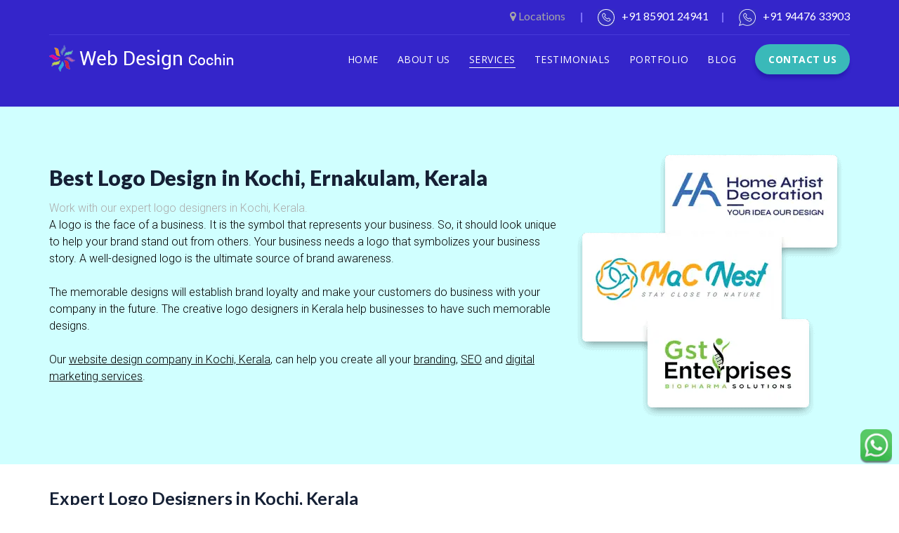

--- FILE ---
content_type: text/html; charset=UTF-8
request_url: https://www.webdesigncochin.in/logo-design-ernakulam/
body_size: 17634
content:
<!DOCTYPE html><html lang="en-US" prefix="og: https://ogp.me/ns#" class="no-js no-svg"><head><meta charset="UTF-8"><meta name="viewport" content="width=device-width, initial-scale=1"><link rel="profile" href="http://gmpg.org/xfn/11"><link rel="pingback" href="https://www.webdesigncochin.in/xmlrpc.php"><link rel="shortcut icon" href="https://www.webdesigncochin.in/images/favicon.ico"><!-- <link href="https://www.webdesigncochin.in/wp-content/cache/autoptimize/css/autoptimize_single_b5219981e71521a1e466b10714d58b32.css" type="text/css" rel="stylesheet"> --><!-- <link href="https://www.webdesigncochin.in/wp-content/cache/autoptimize/css/autoptimize_single_77c5efc6c87f5f89a9fc0e198f413973.css" type="text/css" rel="stylesheet"> --><!-- <link href="https://www.webdesigncochin.in/wp-content/themes/sparkling/css/bootstrap.min.css" type="text/css" rel="stylesheet"> --><!-- <link href="https://www.webdesigncochin.in/wp-content/cache/autoptimize/css/autoptimize_single_8f93c897a1efcb506e9ea8fc33bd97f1.css" type="text/css" rel="stylesheet" /> -->
<link rel="stylesheet" type="text/css" href="//www.webdesigncochin.in/wp-content/cache/wpfc-minified/877ufbn6/7njrb.css" media="all"/> <!--[if lt IE 9]> <script src="https://oss.maxcdn.com/html5shiv/3.7.2/html5shiv.min.js"></script> <script src="https://oss.maxcdn.com/respond/1.4.2/respond.min.js"></script> <![endif]--><link rel="stylesheet" href="https://maxcdn.bootstrapcdn.com/font-awesome/4.5.0/css/font-awesome.min.css"><link href="https://fonts.googleapis.com/css?family=Lato:300,400,700,900" rel="stylesheet"><link href='https://fonts.googleapis.com/css?family=Playfair+Display:400,700,900' rel='stylesheet' type='text/css'><link href='https://fonts.googleapis.com/css?family=Roboto:100,300,400,500,700,900' rel='stylesheet' type='text/css'> <script src="https://ajax.googleapis.com/ajax/libs/jquery/1.11.3/jquery.min.js"></script> <script defer src="https://www.webdesigncochin.in/wp-content/themes/sparkling/js/bootstrap.min.js" type="text/javascript"></script> <style>img:is([sizes="auto" i], [sizes^="auto," i]) { contain-intrinsic-size: 3000px 1500px }</style><title>Logo Designers Kochi | Logo Design Cochin, Kerala</title><meta name="description" content="Best logo designers in Kochi, Cochin, Kerala offers creative graphic designing services with better branding with affordable price range"/><meta name="robots" content="follow, index, max-snippet:-1, max-video-preview:-1, max-image-preview:large"/><link rel="canonical" href="https://www.webdesigncochin.in/logo-design-ernakulam/" /><meta property="og:locale" content="en_US" /><meta property="og:type" content="article" /><meta property="og:title" content="Logo Designers Kochi | Logo Design Cochin, Kerala" /><meta property="og:description" content="Best logo designers in Kochi, Cochin, Kerala offers creative graphic designing services with better branding with affordable price range" /><meta property="og:url" content="https://www.webdesigncochin.in/logo-design-ernakulam/" /><meta property="og:site_name" content="Web Design Cochin" /><meta property="article:publisher" content="https://www.facebook.com/webDesignCochinKerala/" /><meta property="og:updated_time" content="2025-09-11T05:24:31+00:00" /><meta property="og:image" content="https://www.webdesigncochin.in/wp-content/uploads/2022/03/logo-design.png" /><meta property="og:image:secure_url" content="https://www.webdesigncochin.in/wp-content/uploads/2022/03/logo-design.png" /><meta property="og:image:width" content="400" /><meta property="og:image:height" content="400" /><meta property="og:image:alt" content="logo designers in kochi" /><meta property="og:image:type" content="image/png" /><meta name="twitter:card" content="summary_large_image" /><meta name="twitter:title" content="Logo Designers Kochi | Logo Design Cochin, Kerala" /><meta name="twitter:description" content="Best logo designers in Kochi, Cochin, Kerala offers creative graphic designing services with better branding with affordable price range" /><meta name="twitter:image" content="https://www.webdesigncochin.in/wp-content/uploads/2022/03/logo-design.png" /> <script type="application/ld+json" class="rank-math-schema">{"@context":"https://schema.org","@graph":[{"@type":"BreadcrumbList","@id":"https://www.webdesigncochin.in/logo-design-ernakulam/#breadcrumb","itemListElement":[{"@type":"ListItem","position":"1","item":{"@id":"https://www.webdesigncochin.in","name":"Home"}},{"@type":"ListItem","position":"2","item":{"@id":"https://www.webdesigncochin.in/logo-design-ernakulam/","name":"Logo Design Ernakulam"}}]}]}</script> <link rel='dns-prefetch' href='//static.addtoany.com' /><link rel='dns-prefetch' href='//fonts.googleapis.com' /><link rel="alternate" type="application/rss+xml" title="WebDesignCochin &raquo; Feed" href="https://www.webdesigncochin.in/feed/" /><link rel="alternate" type="application/rss+xml" title="WebDesignCochin &raquo; Comments Feed" href="https://www.webdesigncochin.in/comments/feed/" /> <script defer src="[data-uri]"></script> <style id='wp-emoji-styles-inline-css' type='text/css'>img.wp-smiley, img.emoji {
display: inline !important;
border: none !important;
box-shadow: none !important;
height: 1em !important;
width: 1em !important;
margin: 0 0.07em !important;
vertical-align: -0.1em !important;
background: none !important;
padding: 0 !important;
}</style><!-- <link rel='stylesheet' id='wp-block-library-css' href='https://www.webdesigncochin.in/wp-includes/css/dist/block-library/style.min.css?ver=6.8.3' type='text/css' media='all' /> -->
<link rel="stylesheet" type="text/css" href="//www.webdesigncochin.in/wp-content/cache/wpfc-minified/dix1kyed/7njrb.css" media="all"/><style id='classic-theme-styles-inline-css' type='text/css'>/*! This file is auto-generated */
.wp-block-button__link{color:#fff;background-color:#32373c;border-radius:9999px;box-shadow:none;text-decoration:none;padding:calc(.667em + 2px) calc(1.333em + 2px);font-size:1.125em}.wp-block-file__button{background:#32373c;color:#fff;text-decoration:none}</style><style id='global-styles-inline-css' type='text/css'>:root{--wp--preset--aspect-ratio--square: 1;--wp--preset--aspect-ratio--4-3: 4/3;--wp--preset--aspect-ratio--3-4: 3/4;--wp--preset--aspect-ratio--3-2: 3/2;--wp--preset--aspect-ratio--2-3: 2/3;--wp--preset--aspect-ratio--16-9: 16/9;--wp--preset--aspect-ratio--9-16: 9/16;--wp--preset--color--black: #000000;--wp--preset--color--cyan-bluish-gray: #abb8c3;--wp--preset--color--white: #ffffff;--wp--preset--color--pale-pink: #f78da7;--wp--preset--color--vivid-red: #cf2e2e;--wp--preset--color--luminous-vivid-orange: #ff6900;--wp--preset--color--luminous-vivid-amber: #fcb900;--wp--preset--color--light-green-cyan: #7bdcb5;--wp--preset--color--vivid-green-cyan: #00d084;--wp--preset--color--pale-cyan-blue: #8ed1fc;--wp--preset--color--vivid-cyan-blue: #0693e3;--wp--preset--color--vivid-purple: #9b51e0;--wp--preset--gradient--vivid-cyan-blue-to-vivid-purple: linear-gradient(135deg,rgba(6,147,227,1) 0%,rgb(155,81,224) 100%);--wp--preset--gradient--light-green-cyan-to-vivid-green-cyan: linear-gradient(135deg,rgb(122,220,180) 0%,rgb(0,208,130) 100%);--wp--preset--gradient--luminous-vivid-amber-to-luminous-vivid-orange: linear-gradient(135deg,rgba(252,185,0,1) 0%,rgba(255,105,0,1) 100%);--wp--preset--gradient--luminous-vivid-orange-to-vivid-red: linear-gradient(135deg,rgba(255,105,0,1) 0%,rgb(207,46,46) 100%);--wp--preset--gradient--very-light-gray-to-cyan-bluish-gray: linear-gradient(135deg,rgb(238,238,238) 0%,rgb(169,184,195) 100%);--wp--preset--gradient--cool-to-warm-spectrum: linear-gradient(135deg,rgb(74,234,220) 0%,rgb(151,120,209) 20%,rgb(207,42,186) 40%,rgb(238,44,130) 60%,rgb(251,105,98) 80%,rgb(254,248,76) 100%);--wp--preset--gradient--blush-light-purple: linear-gradient(135deg,rgb(255,206,236) 0%,rgb(152,150,240) 100%);--wp--preset--gradient--blush-bordeaux: linear-gradient(135deg,rgb(254,205,165) 0%,rgb(254,45,45) 50%,rgb(107,0,62) 100%);--wp--preset--gradient--luminous-dusk: linear-gradient(135deg,rgb(255,203,112) 0%,rgb(199,81,192) 50%,rgb(65,88,208) 100%);--wp--preset--gradient--pale-ocean: linear-gradient(135deg,rgb(255,245,203) 0%,rgb(182,227,212) 50%,rgb(51,167,181) 100%);--wp--preset--gradient--electric-grass: linear-gradient(135deg,rgb(202,248,128) 0%,rgb(113,206,126) 100%);--wp--preset--gradient--midnight: linear-gradient(135deg,rgb(2,3,129) 0%,rgb(40,116,252) 100%);--wp--preset--font-size--small: 13px;--wp--preset--font-size--medium: 20px;--wp--preset--font-size--large: 36px;--wp--preset--font-size--x-large: 42px;--wp--preset--spacing--20: 0.44rem;--wp--preset--spacing--30: 0.67rem;--wp--preset--spacing--40: 1rem;--wp--preset--spacing--50: 1.5rem;--wp--preset--spacing--60: 2.25rem;--wp--preset--spacing--70: 3.38rem;--wp--preset--spacing--80: 5.06rem;--wp--preset--shadow--natural: 6px 6px 9px rgba(0, 0, 0, 0.2);--wp--preset--shadow--deep: 12px 12px 50px rgba(0, 0, 0, 0.4);--wp--preset--shadow--sharp: 6px 6px 0px rgba(0, 0, 0, 0.2);--wp--preset--shadow--outlined: 6px 6px 0px -3px rgba(255, 255, 255, 1), 6px 6px rgba(0, 0, 0, 1);--wp--preset--shadow--crisp: 6px 6px 0px rgba(0, 0, 0, 1);}:where(.is-layout-flex){gap: 0.5em;}:where(.is-layout-grid){gap: 0.5em;}body .is-layout-flex{display: flex;}.is-layout-flex{flex-wrap: wrap;align-items: center;}.is-layout-flex > :is(*, div){margin: 0;}body .is-layout-grid{display: grid;}.is-layout-grid > :is(*, div){margin: 0;}:where(.wp-block-columns.is-layout-flex){gap: 2em;}:where(.wp-block-columns.is-layout-grid){gap: 2em;}:where(.wp-block-post-template.is-layout-flex){gap: 1.25em;}:where(.wp-block-post-template.is-layout-grid){gap: 1.25em;}.has-black-color{color: var(--wp--preset--color--black) !important;}.has-cyan-bluish-gray-color{color: var(--wp--preset--color--cyan-bluish-gray) !important;}.has-white-color{color: var(--wp--preset--color--white) !important;}.has-pale-pink-color{color: var(--wp--preset--color--pale-pink) !important;}.has-vivid-red-color{color: var(--wp--preset--color--vivid-red) !important;}.has-luminous-vivid-orange-color{color: var(--wp--preset--color--luminous-vivid-orange) !important;}.has-luminous-vivid-amber-color{color: var(--wp--preset--color--luminous-vivid-amber) !important;}.has-light-green-cyan-color{color: var(--wp--preset--color--light-green-cyan) !important;}.has-vivid-green-cyan-color{color: var(--wp--preset--color--vivid-green-cyan) !important;}.has-pale-cyan-blue-color{color: var(--wp--preset--color--pale-cyan-blue) !important;}.has-vivid-cyan-blue-color{color: var(--wp--preset--color--vivid-cyan-blue) !important;}.has-vivid-purple-color{color: var(--wp--preset--color--vivid-purple) !important;}.has-black-background-color{background-color: var(--wp--preset--color--black) !important;}.has-cyan-bluish-gray-background-color{background-color: var(--wp--preset--color--cyan-bluish-gray) !important;}.has-white-background-color{background-color: var(--wp--preset--color--white) !important;}.has-pale-pink-background-color{background-color: var(--wp--preset--color--pale-pink) !important;}.has-vivid-red-background-color{background-color: var(--wp--preset--color--vivid-red) !important;}.has-luminous-vivid-orange-background-color{background-color: var(--wp--preset--color--luminous-vivid-orange) !important;}.has-luminous-vivid-amber-background-color{background-color: var(--wp--preset--color--luminous-vivid-amber) !important;}.has-light-green-cyan-background-color{background-color: var(--wp--preset--color--light-green-cyan) !important;}.has-vivid-green-cyan-background-color{background-color: var(--wp--preset--color--vivid-green-cyan) !important;}.has-pale-cyan-blue-background-color{background-color: var(--wp--preset--color--pale-cyan-blue) !important;}.has-vivid-cyan-blue-background-color{background-color: var(--wp--preset--color--vivid-cyan-blue) !important;}.has-vivid-purple-background-color{background-color: var(--wp--preset--color--vivid-purple) !important;}.has-black-border-color{border-color: var(--wp--preset--color--black) !important;}.has-cyan-bluish-gray-border-color{border-color: var(--wp--preset--color--cyan-bluish-gray) !important;}.has-white-border-color{border-color: var(--wp--preset--color--white) !important;}.has-pale-pink-border-color{border-color: var(--wp--preset--color--pale-pink) !important;}.has-vivid-red-border-color{border-color: var(--wp--preset--color--vivid-red) !important;}.has-luminous-vivid-orange-border-color{border-color: var(--wp--preset--color--luminous-vivid-orange) !important;}.has-luminous-vivid-amber-border-color{border-color: var(--wp--preset--color--luminous-vivid-amber) !important;}.has-light-green-cyan-border-color{border-color: var(--wp--preset--color--light-green-cyan) !important;}.has-vivid-green-cyan-border-color{border-color: var(--wp--preset--color--vivid-green-cyan) !important;}.has-pale-cyan-blue-border-color{border-color: var(--wp--preset--color--pale-cyan-blue) !important;}.has-vivid-cyan-blue-border-color{border-color: var(--wp--preset--color--vivid-cyan-blue) !important;}.has-vivid-purple-border-color{border-color: var(--wp--preset--color--vivid-purple) !important;}.has-vivid-cyan-blue-to-vivid-purple-gradient-background{background: var(--wp--preset--gradient--vivid-cyan-blue-to-vivid-purple) !important;}.has-light-green-cyan-to-vivid-green-cyan-gradient-background{background: var(--wp--preset--gradient--light-green-cyan-to-vivid-green-cyan) !important;}.has-luminous-vivid-amber-to-luminous-vivid-orange-gradient-background{background: var(--wp--preset--gradient--luminous-vivid-amber-to-luminous-vivid-orange) !important;}.has-luminous-vivid-orange-to-vivid-red-gradient-background{background: var(--wp--preset--gradient--luminous-vivid-orange-to-vivid-red) !important;}.has-very-light-gray-to-cyan-bluish-gray-gradient-background{background: var(--wp--preset--gradient--very-light-gray-to-cyan-bluish-gray) !important;}.has-cool-to-warm-spectrum-gradient-background{background: var(--wp--preset--gradient--cool-to-warm-spectrum) !important;}.has-blush-light-purple-gradient-background{background: var(--wp--preset--gradient--blush-light-purple) !important;}.has-blush-bordeaux-gradient-background{background: var(--wp--preset--gradient--blush-bordeaux) !important;}.has-luminous-dusk-gradient-background{background: var(--wp--preset--gradient--luminous-dusk) !important;}.has-pale-ocean-gradient-background{background: var(--wp--preset--gradient--pale-ocean) !important;}.has-electric-grass-gradient-background{background: var(--wp--preset--gradient--electric-grass) !important;}.has-midnight-gradient-background{background: var(--wp--preset--gradient--midnight) !important;}.has-small-font-size{font-size: var(--wp--preset--font-size--small) !important;}.has-medium-font-size{font-size: var(--wp--preset--font-size--medium) !important;}.has-large-font-size{font-size: var(--wp--preset--font-size--large) !important;}.has-x-large-font-size{font-size: var(--wp--preset--font-size--x-large) !important;}
:where(.wp-block-post-template.is-layout-flex){gap: 1.25em;}:where(.wp-block-post-template.is-layout-grid){gap: 1.25em;}
:where(.wp-block-columns.is-layout-flex){gap: 2em;}:where(.wp-block-columns.is-layout-grid){gap: 2em;}
:root :where(.wp-block-pullquote){font-size: 1.5em;line-height: 1.6;}</style><!-- <link rel='stylesheet' id='contact-form-7-css' href='https://www.webdesigncochin.in/wp-content/cache/autoptimize/css/autoptimize_single_64ac31699f5326cb3c76122498b76f66.css?ver=6.1.4' type='text/css' media='all' /> --><!-- <link rel='stylesheet' id='wpcf7-redirect-script-frontend-css' href='https://www.webdesigncochin.in/wp-content/cache/autoptimize/css/autoptimize_single_f7b23dc61faf57c6168b516c4ebac487.css?ver=2c532d7e2be36f6af233' type='text/css' media='all' /> --><!-- <link rel='stylesheet' id='sparkling-icons-css' href='https://www.webdesigncochin.in/wp-content/themes/sparkling/inc/css/font-awesome.min.css?ver=6.8.3' type='text/css' media='all' /> -->
<link rel="stylesheet" type="text/css" href="//www.webdesigncochin.in/wp-content/cache/wpfc-minified/qkejc8se/7njrb.css" media="all"/><link rel='stylesheet' id='sparkling-fonts-css' href='//fonts.googleapis.com/css?family=Open+Sans%3A400italic%2C400%2C600%2C700%7CRoboto+Slab%3A400%2C300%2C700&#038;ver=6.8.3' type='text/css' media='all' /><!-- <link rel='stylesheet' id='sparkling-style-css' href='https://www.webdesigncochin.in/wp-content/cache/autoptimize/css/autoptimize_single_965a075399c4653f708efd1395e32d09.css?ver=6.8.3' type='text/css' media='all' /> --><!-- <link rel='stylesheet' id='jquery-lazyloadxt-spinner-css-css' href='https://www.webdesigncochin.in/wp-content/cache/autoptimize/css/autoptimize_single_d4a56d3242663a4b372dc090375e8136.css?ver=6.8.3' type='text/css' media='all' /> --><!-- <link rel='stylesheet' id='addtoany-css' href='https://www.webdesigncochin.in/wp-content/plugins/add-to-any/addtoany.min.css?ver=1.16' type='text/css' media='all' /> --><!-- <link rel='stylesheet' id='site-reviews-css' href='https://www.webdesigncochin.in/wp-content/cache/autoptimize/css/autoptimize_single_cadcd88c2b50719913dc9399b152246b.css?ver=7.2.13' type='text/css' media='all' /> -->
<link rel="stylesheet" type="text/css" href="//www.webdesigncochin.in/wp-content/cache/wpfc-minified/8mpqzud0/7njrb.css" media="all"/><style id='site-reviews-inline-css' type='text/css'>:root{--glsr-star-empty:url('https://spcdn.shortpixel.ai/spio/ret_img,q_cdnize,to_webp,s_webp/www.webdesigncochin.in/wp-content/plugins/site-reviews/assets/images/stars/default/star-empty.svg');--glsr-star-error:url('https://spcdn.shortpixel.ai/spio/ret_img,q_cdnize,to_webp,s_webp/www.webdesigncochin.in/wp-content/plugins/site-reviews/assets/images/stars/default/star-error.svg');--glsr-star-full:url('https://spcdn.shortpixel.ai/spio/ret_img,q_cdnize,to_webp,s_webp/www.webdesigncochin.in/wp-content/plugins/site-reviews/assets/images/stars/default/star-full.svg');--glsr-star-half:url('https://spcdn.shortpixel.ai/spio/ret_img,q_cdnize,to_webp,s_webp/www.webdesigncochin.in/wp-content/plugins/site-reviews/assets/images/stars/default/star-half.svg')}</style> <script defer id="addtoany-core-js-before" src="[data-uri]"></script> <script type="text/javascript" defer src="https://static.addtoany.com/menu/page.js" id="addtoany-core-js"></script> <script type="text/javascript" src="https://www.webdesigncochin.in/wp-includes/js/jquery/jquery.min.js?ver=3.7.1" id="jquery-core-js"></script> <script type="text/javascript" src="https://www.webdesigncochin.in/wp-includes/js/jquery/jquery-migrate.min.js?ver=3.4.1" id="jquery-migrate-js"></script> <script type="text/javascript" defer src="https://www.webdesigncochin.in/wp-content/plugins/add-to-any/addtoany.min.js?ver=1.1" id="addtoany-jquery-js"></script> <script defer type="text/javascript" src="https://www.webdesigncochin.in/wp-content/themes/sparkling/inc/js/modernizr.min.js?ver=6.8.3" id="sparkling-modernizr-js"></script> <script defer type="text/javascript" src="https://www.webdesigncochin.in/wp-content/themes/sparkling/inc/js/functions.min.js?ver=6.8.3" id="sparkling-functions-js"></script> <link rel="https://api.w.org/" href="https://www.webdesigncochin.in/wp-json/" /><link rel="alternate" title="JSON" type="application/json" href="https://www.webdesigncochin.in/wp-json/wp/v2/pages/40" /><link rel="EditURI" type="application/rsd+xml" title="RSD" href="https://www.webdesigncochin.in/xmlrpc.php?rsd" /><meta name="generator" content="WordPress 6.8.3" /><link rel='shortlink' href='https://www.webdesigncochin.in/?p=40' /><link rel="alternate" title="oEmbed (JSON)" type="application/json+oembed" href="https://www.webdesigncochin.in/wp-json/oembed/1.0/embed?url=https%3A%2F%2Fwww.webdesigncochin.in%2Flogo-design-ernakulam%2F" /><link rel="alternate" title="oEmbed (XML)" type="text/xml+oembed" href="https://www.webdesigncochin.in/wp-json/oembed/1.0/embed?url=https%3A%2F%2Fwww.webdesigncochin.in%2Flogo-design-ernakulam%2F&#038;format=xml" /><style type="text/css"></style><style type="text/css" id="wp-custom-css">.grecaptcha-badge {
opacity: 0;
}</style><style type="text/css" id="c4wp-checkout-css">.woocommerce-checkout .c4wp_captcha_field {
margin-bottom: 10px;
margin-top: 15px;
position: relative;
display: inline-block;
}</style><style type="text/css" id="c4wp-v3-lp-form-css">.login #login, .login #lostpasswordform {
min-width: 350px !important;
}
.wpforms-field-c4wp iframe {
width: 100% !important;
}</style> <script>(function(i,s,o,g,r,a,m){i['GoogleAnalyticsObject']=r;i[r]=i[r]||function(){
(i[r].q=i[r].q||[]).push(arguments)},i[r].l=1*new Date();a=s.createElement(o),
m=s.getElementsByTagName(o)[0];a.async=1;a.src=g;m.parentNode.insertBefore(a,m)
})(window,document,'script','//www.google-analytics.com/analytics.js','ga');
ga('create', 'UA-70919289-1', 'auto');
ga('send', 'pageview');</script>  <script defer src="https://www.googletagmanager.com/gtag/js?id=AW-861475996"></script> <script defer src="[data-uri]"></script>  <script defer src="[data-uri]"></script>  <script defer src="[data-uri]"></script> </head><body ><div id="fb-root"></div> <script defer src="[data-uri]"></script> <div class="header inr-hdr"><div class="container"><div class="row"><div class="col-md-12"><div class="hd-ctct"><div class="hd-lcn-safe dropdown"> <a href="#" class="dropdown-toggle" data-toggle="dropdown" role="button" aria-haspopup="true" aria-expanded="false"> <i class="fa fa-map-marker" aria-hidden="true"></i> Locations </a> <span>|</span><div class="dropdown-menu"> <a class="dropdown-item" href="https://www.webdesigncochin.in/locations/web-design-company-kottayam/">Kottayam</a> <a class="dropdown-item" href="https://www.webdesigncochin.in/locations/web-design-calicut/">Calicut</a> <a class="dropdown-item" href="https://www.webdesigncochin.in/locations/web-design-trivandrum/">Trivandrum</a> <a class="dropdown-item" href="https://www.webdesigncochin.in/locations/web-design-company-in-kannur/">Kannur</a> <a class="dropdown-item" href="https://www.webdesigncochin.in/locations/web-designing-thrissur/">Thrissur</a> <a class="dropdown-item" href="https://www.webdesigncochin.in/locations/web-design-company-kasaragod/">Kasaragod</a> <a class="dropdown-item" href="https://www.webdesigncochin.in/locations/web-design-company-wayanad/">Wayanad</a></div></div> <span class="wtsap"></span><a href="tel:+918590124941">+91 85901 24941</a><span>|</span> <span class="phicn"></span><a href="tel:+919447633903">+91 94476 33903</a></span></div></div></div><div class="row"><div class="col-md-3"><div class="lgo"><a href="https://www.webdesigncochin.in"><img src="https://spcdn.shortpixel.ai/spio/ret_img,q_cdnize,to_webp,s_webp/www.webdesigncochin.in/images/logo.png" alt="web design cochin company logo"></a></div></div><div class="col-md-9"><div class="menu"><nav class="navbar navbar-default navbar-inverse"><div class="navbar-header"> <button type="button" class="navbar-toggle collapsed" data-toggle="collapse" data-target="#bs-example-navbar-collapse-1" aria-expanded="false"><span class="sr-only">Toggle navigation</span><span class="icon-bar"></span><span class="icon-bar"></span><span class="icon-bar"></span></button></div><div class="collapse navbar-collapse js-navbar-collapse" id="bs-example-navbar-collapse-1"><ul class="nav navbar-nav"><li ><a href="https://www.webdesigncochin.in/">Home</a></li><li ><a href="https://www.webdesigncochin.in/about-us/">About Us</a></li><li class="dropdown  active"> <a href="#" class="dropdown-toggle" data-toggle="dropdown" role="button" aria-haspopup="true" aria-expanded="false">Services <span class="caret"></span></a><div class="dropdown-menu dropdown-menu-2"><div class="clearfix"><ul><li><a href="https://www.webdesigncochin.in/web-design-company-kerala/">Website Design</a></li><li><a href="https://www.webdesigncochin.in/web-development-company-kerala/">Web Development</a></li><li><a href="https://www.webdesigncochin.in/seo-company-kerala/">SEO Services Kerala</a></li><li><a href="https://www.webdesigncochin.in/digital-marketing-company-kerala/">Digital Marketing Kerala</a></li><li><a href="https://www.webdesigncochin.in/seo-expert-kerala/">Hire SEO Expert</a></li><li><a href="https://www.webdesigncochin.in/seo-company-kochi/">SEO Services Kochi</a></li><li><a href="https://www.webdesigncochin.in/digital-marketing-company-kochi/">Digital Marketing Kochi</a></li><li><a href="https://www.webdesigncochin.in/social-media-management/">Social Media Marketing</a></li><li><a href="https://www.webdesigncochin.in/ppc-service-kochi-kerala/">PPC Marketing</a></li><li><a href="https://www.webdesigncochin.in/wordpress-development-kochi-kerala/">WordPress Development</a></li><li><a href="https://www.webdesigncochin.in/shopify-development-company-in-kochi-kerala/">Shopify Development</a></li><li><a href="https://www.webdesigncochin.in/news-portal-development-kochi-kerala/">News Portal Development</a></li><li><a href="https://www.webdesigncochin.in/ecommerce-development-ernakulam/">Ecommerce Development</a></li><li><a href="https://www.webdesigncochin.in/branding-company-cochin/">Branding Services</a></li><li><a href="https://www.webdesigncochin.in/mobile-application-development/">Mobile App Development</a></li><li><a href="https://www.webdesigncochin.in/logo-design-ernakulam/">Logo Design</a></li><li><a href="https://www.webdesigncochin.in/graphic-design-kochi/">Graphic  Design</a></li></ul></div></div></li><li ><a href="https://www.webdesigncochin.in/testimonials/">Testimonials</a></li><li ><a href="https://www.webdesigncochin.in/responsive-design-examples/">Portfolio</a></li><li ><a href="https://www.webdesigncochin.in/blog/">Blog</a></li><li class="ctct "><a href="https://www.webdesigncochin.in/contact-us/">Contact Us</a></li></ul></div></nav></div></div></div></div></div></div><div class="wts-app"><a target="_blank" href="https://api.whatsapp.com/send?phone=918590124941&text=Hi,%20WebDesignCochin.in"><img src="https://spcdn.shortpixel.ai/spio/ret_img,q_cdnize,to_webp,s_webp/www.webdesigncochin.in/images/whtsapp.png" alt="WhatsApp now the top web designing company in kochi"></a></div><section class="home-about new-serv-page"><div class="seo-pg-sec1"><div class="container"><div class="row"><div class="col-lg-12"><div class="img-box"><img decoding="async" class="lazy lazy-hidden img-fluid" src="https://spcdn.shortpixel.ai/spio/ret_img,q_cdnize,to_webp,s_webp/www.webdesigncochin.in/wp-content/plugins/a3-lazy-load/assets/images/lazy_placeholder.gif" data-lazy-type="image" data-src="https://spcdn.shortpixel.ai/spio/ret_img,q_cdnize,to_webp,s_webp/www.webdesigncochin.in/wp-content/uploads/2022/03/logo-design.png" alt="logo design company in kochi" /><noscript><img decoding="async" class="img-fluid" src="https://spcdn.shortpixel.ai/spio/ret_img,q_cdnize,to_webp,s_webp/www.webdesigncochin.in/wp-content/uploads/2022/03/logo-design.png" alt="logo design company in kochi" /></noscript></div><h1>Best Logo Design in Kochi, Ernakulam, Kerala</h1><p><span style="color: #ababab;">Work with our expert logo designers in Kochi, Kerala.</span><br /> A logo is the face of a business. It is the symbol that represents your business. So, it should look unique to help your brand stand out from others. Your business needs a logo that symbolizes your business story. A well-designed logo is the ultimate source of brand awareness.</p><p>The memorable designs will establish brand loyalty and make your customers do business with your company in the future. The creative logo designers in Kerala help businesses to have such memorable designs.</p><p>Our <a href="https://www.webdesigncochin.in/">website design company in Kochi, Kerala</a>, can help you create all your <a href="https://www.webdesigncochin.in/branding-company-cochin/">branding</a>, <a href="https://www.webdesigncochin.in/seo-services-kerala/">SEO</a> and <a href="https://www.webdesigncochin.in/digital-marketing-company-kerala/">digital marketing services</a>.</p></div></div></div></div><div class="container"><div class="row"><div class="col-sm-12"><h2>Expert Logo Designers in Kochi, Kerala</h2><p><strong>Our logo design company in Kerala offers top logo design services that give a meaningful brand identity for your company. We have the best logo designers in Kochi to let you have long-lasting brand recognition through impressive designs. Our passion for creating custom logo designs made many business owners outsource the logo design services to our logo maker in Kerala.</strong></p><p>We know our clients need to attract potential customers but also influence them into wanting to learn more about your business. Our creative and innovative design approach towards business logo designing in Kerala has benefitted all our clients. Our proficient logo designers in Kerala have many years of experience and they have created designs for businesses from different industries. We have designed logos for our worldwide clientele.</p><p>As the best logo designers in Ernakulam, we believe in supporting your branding strategies by creating attractive logo designs. The designs we created were always beyond the clients’ expectations. We offer our logo design expertise and affordable price packages to small businesses, startups, established enterprises, etc., who want an inspiring brand identity that outshines the competition.</p></div></div></div><div class="container service-sectwo"><div class="row row01"><h2>Why You Should Choose Our Logo Designers in Kerala</h2><div class="col-sm-3"><div class="box"><h3>High-Quality Design</h3><p>Among the numerous logo designs of businesses offering similar services, having an attractive design is not enough. The design should be unique, functional, and meaningful as well. Our logo designers in Ernakulam use appropriate fonts, colors, shapes, graphic designs to create high-quality logo designs. Therefore, the designs will attract customers to your business and increase your sales.</p></div></div><div class="col-sm-3"><div class="box"><h3>Professional Designers</h3><p>The expert logo designer in Kerala is well-versed with all the advanced designing tools like Adobe Photoshop, Adobe Illustrator, etc. The best logo designing in Kochi, Kerala provided by the experts will give the perfect brand identity for your business. Clients can receive professional logo design services at a reasonable cost from our company.</p></div></div><div class="col-sm-3"><div class="box"><h3>Customer Satisfaction</h3><p>We try to understand the clients’ business goals and the message they want to convey to the audience through the design. Our proficiency in delivering logo designing in Kerala, help businesses to receive designs that exceed their expectation. We combine every small detail mentioned by the client into the final design.</p></div></div><div class="col-sm-3"><div class="box"><h3>Quick Turnaround</h3><p>Since our logo designer in Kochi is experienced with all the best design tools and follows efficient design processes, they can quickly deliver logo design in Kochi. We can design stunning logos within a short deadline. Therefore, you can quickly receive the best logo designs without compromising quality.</p></div></div></div><div class="row contact-sec"><div class="col-sm-8"><div class="new-pg-clot-titil">Are you looking for a logo designer in Kochi?</div><p>We offer cost-effective and high-quality logo design in Kochi</p></div><div class="col-sm-4"><a class="button-two" href="https://www.webdesigncochin.in/contact-us/" rel="nofollow">Contact us</a></div></div><div class="row"><div class="col-lg-12"><p><strong>FAQs about logo design company in Kochi, Kerala</strong></p><h2 style="text-align: left;">How much do logo design charges in Kerala?<img fetchpriority="high" decoding="async" class="lazy lazy-hidden alignright wp-image-1954 size-full" src="https://spcdn.shortpixel.ai/spio/ret_img,q_cdnize,to_webp,s_webp/www.webdesigncochin.in/wp-content/plugins/a3-lazy-load/assets/images/lazy_placeholder.gif" data-lazy-type="image" data-src="https://spcdn.shortpixel.ai/spio/ret_img,q_cdnize,to_webp,s_webp/www.webdesigncochin.in/wp-content/uploads/2024/05/logo-designers-kerala.jpg" alt="logo designers in kerala" width="400" height="400" /><noscript><img fetchpriority="high" decoding="async" class="alignright wp-image-1954 size-full" src="https://spcdn.shortpixel.ai/spio/ret_img,q_cdnize,to_webp,s_webp/www.webdesigncochin.in/wp-content/uploads/2024/05/logo-designers-kerala.jpg" alt="logo designers in kerala" width="400" height="400" /></noscript></h2><p>The logo design price in Kerala is exceptionally competitive, making it accessible for startups, small businesses, and medium-scale enterprises. Despite the affordability, our logo design services maintain superior quality, ensuring clients receive top-notch designs at a reasonable cost.</p><h2 style="text-align: left;">Why choose a logo designer in Kochi, Kerala?</h2><p>As the best logo designers in Kerala, We have been providing excellent design solutions to businesses. A lot of factors about our logo design agency attracted clients towards us. Those factors are:</p><h3 style="text-align: left;">Affordable Pricing of Logo Design in Kerala</h3><p>The affordable packages are the main reason why man businesses outsourced logo designing to our expert logo designers in Kochi, Ernakulam. The team follows the best methodology to quickly complete the projects and quality services at a budget-friendly cost.</p><h3 style="text-align: left;">Experienced Logo Designers in Kerala<img decoding="async" class="lazy lazy-hidden size-full wp-image-1960 alignright" src="https://spcdn.shortpixel.ai/spio/ret_img,q_cdnize,to_webp,s_webp/www.webdesigncochin.in/wp-content/plugins/a3-lazy-load/assets/images/lazy_placeholder.gif" data-lazy-type="image" data-src="https://spcdn.shortpixel.ai/spio/ret_img,q_cdnize,to_webp,s_webp/www.webdesigncochin.in/wp-content/uploads/2024/05/logo-designer-kerala.jpg" alt="logo designer in kerala" width="400" height="400" srcset="" data-srcset="https://spcdn.shortpixel.ai/spio/ret_img,q_cdnize,to_webp,s_webp/www.webdesigncochin.in/wp-content/uploads/2024/05/logo-designer-kerala.jpg 400w, https://www.webdesigncochin.in/wp-content/uploads/2024/05/logo-designer-kerala-300x300.jpg 300w, https://www.webdesigncochin.in/wp-content/uploads/2024/05/logo-designer-kerala-150x150.jpg 150w, https://www.webdesigncochin.in/wp-content/uploads/2024/05/logo-designer-kerala-60x60.jpg 60w, https://www.webdesigncochin.in/wp-content/uploads/2024/05/logo-designer-kerala-16x16.jpg 16w" sizes="(max-width: 400px) 100vw, 400px" /><noscript><img decoding="async" class="size-full wp-image-1960 alignright" src="https://spcdn.shortpixel.ai/spio/ret_img,q_cdnize,to_webp,s_webp/www.webdesigncochin.in/wp-content/uploads/2024/05/logo-designer-kerala.jpg" alt="logo designer in kerala" width="400" height="400" srcset="https://spcdn.shortpixel.ai/spio/ret_img,q_cdnize,to_webp,s_webp/www.webdesigncochin.in/wp-content/uploads/2024/05/logo-designer-kerala.jpg 400w, https://spcdn.shortpixel.ai/spio/ret_img,q_cdnize,to_webp,s_webp/www.webdesigncochin.in/wp-content/uploads/2024/05/logo-designer-kerala-300x300.jpg 300w, https://spcdn.shortpixel.ai/spio/ret_img,q_cdnize,to_webp,s_webp/www.webdesigncochin.in/wp-content/uploads/2024/05/logo-designer-kerala-150x150.jpg 150w, https://spcdn.shortpixel.ai/spio/ret_img,q_cdnize,to_webp,s_webp/www.webdesigncochin.in/wp-content/uploads/2024/05/logo-designer-kerala-60x60.jpg 60w, https://spcdn.shortpixel.ai/spio/ret_img,q_cdnize,to_webp,s_webp/www.webdesigncochin.in/wp-content/uploads/2024/05/logo-designer-kerala-16x16.jpg 16w" sizes="(max-width: 400px) 100vw, 400px" /></noscript></h3><p>We have the best logo designers in Kerala with years of experience and are familiar with all the popular design tools and technologies such as Adobe Photoshop, Adobe Illustrator, etc. The experience and expertise are reflected in the quality of the designs we created.</p><h3 style="text-align: left;">Customer Satisfaction</h3><p>We are giving utmost importance to customer satisfaction. Our logo designers in Kerala strive to achieve customer satisfaction through the best logo design in Kochi. The design team will study the client’s business, industry, target audience, etc to create unique logo designs that exceed their expectation.</p><h3 style="text-align: left;">Perfect Designs by Logo Designer in Kochi</h3><p>As the best logo designers in Kochi, we have created some of the most appealing logo designs. Our quality designs made a remarkable impact on the branding of clients’ businesses. We treat every client individually and provide tailored solutions.<img decoding="async" class="lazy lazy-hidden size-full wp-image-1962 alignright" src="https://spcdn.shortpixel.ai/spio/ret_img,q_cdnize,to_webp,s_webp/www.webdesigncochin.in/wp-content/plugins/a3-lazy-load/assets/images/lazy_placeholder.gif" data-lazy-type="image" data-src="https://spcdn.shortpixel.ai/spio/ret_img,q_cdnize,to_webp,s_webp/www.webdesigncochin.in/wp-content/uploads/2024/05/logo-design-kerala.jpg" alt="logo design in kerala" width="400" height="400" srcset="" data-srcset="https://spcdn.shortpixel.ai/spio/ret_img,q_cdnize,to_webp,s_webp/www.webdesigncochin.in/wp-content/uploads/2024/05/logo-design-kerala.jpg 400w, https://spcdn.shortpixel.ai/spio/ret_img,q_cdnize,to_webp,s_webp/www.webdesigncochin.in/wp-content/uploads/2024/05/logo-design-kerala-300x300.jpg 300w, https://spcdn.shortpixel.ai/spio/ret_img,q_cdnize,to_webp,s_webp/www.webdesigncochin.in/wp-content/uploads/2024/05/logo-design-kerala-150x150.jpg 150w, https://spcdn.shortpixel.ai/spio/ret_img,q_cdnize,to_webp,s_webp/www.webdesigncochin.in/wp-content/uploads/2024/05/logo-design-kerala-60x60.jpg 60w, https://spcdn.shortpixel.ai/spio/ret_img,q_cdnize,to_webp,s_webp/www.webdesigncochin.in/wp-content/uploads/2024/05/logo-design-kerala-16x16.jpg 16w" sizes="(max-width: 400px) 100vw, 400px" /><noscript><img decoding="async" class="size-full wp-image-1962 alignright" src="https://spcdn.shortpixel.ai/spio/ret_img,q_cdnize,to_webp,s_webp/www.webdesigncochin.in/wp-content/uploads/2024/05/logo-design-kerala.jpg" alt="logo design in kerala" width="400" height="400" srcset="https://spcdn.shortpixel.ai/spio/ret_img,q_cdnize,to_webp,s_webp/www.webdesigncochin.in/wp-content/uploads/2024/05/logo-design-kerala.jpg 400w, https://spcdn.shortpixel.ai/spio/ret_img,q_cdnize,to_webp,s_webp/www.webdesigncochin.in/wp-content/uploads/2024/05/logo-design-kerala-300x300.jpg 300w, https://spcdn.shortpixel.ai/spio/ret_img,q_cdnize,to_webp,s_webp/www.webdesigncochin.in/wp-content/uploads/2024/05/logo-design-kerala-150x150.jpg 150w, https://spcdn.shortpixel.ai/spio/ret_img,q_cdnize,to_webp,s_webp/www.webdesigncochin.in/wp-content/uploads/2024/05/logo-design-kerala-60x60.jpg 60w, https://spcdn.shortpixel.ai/spio/ret_img,q_cdnize,to_webp,s_webp/www.webdesigncochin.in/wp-content/uploads/2024/05/logo-design-kerala-16x16.jpg 16w" sizes="(max-width: 400px) 100vw, 400px" /></noscript></p><h2 style="text-align: left;">How can I check the service quality of your logo designer in Kochi, Kerala?</h2><p>If you are trying to find the best logo design company in Kochi, Kerala there are many methods to find that. You can follow the steps given below to find a suitable agency for the project.</p><h3 style="text-align: left;">Reviews from past clients</h3><p>You can read the reviews written by the previous clients of the logo design company in Kerala. You can see the company reviews on Google, social media websites, and other online platforms. The clients’ opinions will give you an idea about what to expect from the designers.</p><h3 style="text-align: left;">Portfolio of the logo designers in Kerala</h3><p>The portfolio of the company will tell you the expertise of the Cochin logo designers. You can check whether the log designs are having superior quality. Observe the designs to find out whether they are using suitable colors and fonts for each client.<img loading="lazy" decoding="async" class="lazy lazy-hidden size-full wp-image-1963 alignright" src="https://spcdn.shortpixel.ai/spio/ret_img,q_cdnize,to_webp,s_webp/www.webdesigncochin.in/wp-content/plugins/a3-lazy-load/assets/images/lazy_placeholder.gif" data-lazy-type="image" data-src="https://spcdn.shortpixel.ai/spio/ret_img,q_cdnize,to_webp,s_webp/www.webdesigncochin.in/wp-content/uploads/2024/05/logo-designer-kochi.jpg" alt="logo designer in kochi" width="400" height="400" srcset="" data-srcset="https://spcdn.shortpixel.ai/spio/ret_img,q_cdnize,to_webp,s_webp/www.webdesigncochin.in/wp-content/uploads/2024/05/logo-designer-kochi.jpg 400w, https://www.webdesigncochin.in/wp-content/uploads/2024/05/logo-designer-kochi-300x300.jpg 300w, https://www.webdesigncochin.in/wp-content/uploads/2024/05/logo-designer-kochi-150x150.jpg 150w, https://www.webdesigncochin.in/wp-content/uploads/2024/05/logo-designer-kochi-60x60.jpg 60w, https://www.webdesigncochin.in/wp-content/uploads/2024/05/logo-designer-kochi-16x16.jpg 16w" sizes="auto, (max-width: 400px) 100vw, 400px" /><noscript><img loading="lazy" decoding="async" class="size-full wp-image-1963 alignright" src="https://spcdn.shortpixel.ai/spio/ret_img,q_cdnize,to_webp,s_webp/www.webdesigncochin.in/wp-content/uploads/2024/05/logo-designer-kochi.jpg" alt="logo designer in kochi" width="400" height="400" srcset="https://spcdn.shortpixel.ai/spio/ret_img,q_cdnize,to_webp,s_webp/www.webdesigncochin.in/wp-content/uploads/2024/05/logo-designer-kochi.jpg 400w, https://spcdn.shortpixel.ai/spio/ret_img,q_cdnize,to_webp,s_webp/www.webdesigncochin.in/wp-content/uploads/2024/05/logo-designer-kochi-300x300.jpg 300w, https://spcdn.shortpixel.ai/spio/ret_img,q_cdnize,to_webp,s_webp/www.webdesigncochin.in/wp-content/uploads/2024/05/logo-designer-kochi-150x150.jpg 150w, https://spcdn.shortpixel.ai/spio/ret_img,q_cdnize,to_webp,s_webp/www.webdesigncochin.in/wp-content/uploads/2024/05/logo-designer-kochi-60x60.jpg 60w, https://spcdn.shortpixel.ai/spio/ret_img,q_cdnize,to_webp,s_webp/www.webdesigncochin.in/wp-content/uploads/2024/05/logo-designer-kochi-16x16.jpg 16w" sizes="auto, (max-width: 400px) 100vw, 400px" /></noscript></p><h3 style="text-align: left;">Other design solutions</h3><p>Businesses may need other graphic design services for their company such as package design, brochure design, business card design, social media poster design, etc. Hiring the same Kerala logo design company for every project will ensure the designs follow your brand design.</p><h2 style="text-align: left;">How long does it take for logo designing in Kerala?</h2><p>The time taken to design a stunning logo design can vary from a few hours to 1 or 2 days. The logo design company in Kochi, Kerala will spend enough time studying your business and its target audience. This will help to decide the right fonts, colors, and other design elements from the logo. The team will create a concept design and send it for the client’s approval. After the concept design got approved, we complete the rest of the design process quickly.</p><h2 style="text-align: left;">What is the process followed by your logo designers in Kerala?<img loading="lazy" decoding="async" class="lazy lazy-hidden size-full wp-image-1964 alignright" src="https://spcdn.shortpixel.ai/spio/ret_img,q_cdnize,to_webp,s_webp/www.webdesigncochin.in/wp-content/plugins/a3-lazy-load/assets/images/lazy_placeholder.gif" data-lazy-type="image" data-src="https://spcdn.shortpixel.ai/spio/ret_img,q_cdnize,to_webp,s_webp/www.webdesigncochin.in/wp-content/uploads/2024/05/logo-design-price-kerala.jpg" alt="logo design price in kerala" width="400" height="400" srcset="" data-srcset="https://spcdn.shortpixel.ai/spio/ret_img,q_cdnize,to_webp,s_webp/www.webdesigncochin.in/wp-content/uploads/2024/05/logo-design-price-kerala.jpg 400w, https://www.webdesigncochin.in/wp-content/uploads/2024/05/logo-design-price-kerala-300x300.jpg 300w, https://www.webdesigncochin.in/wp-content/uploads/2024/05/logo-design-price-kerala-150x150.jpg 150w, https://www.webdesigncochin.in/wp-content/uploads/2024/05/logo-design-price-kerala-60x60.jpg 60w, https://www.webdesigncochin.in/wp-content/uploads/2024/05/logo-design-price-kerala-16x16.jpg 16w" sizes="auto, (max-width: 400px) 100vw, 400px" /><noscript><img loading="lazy" decoding="async" class="size-full wp-image-1964 alignright" src="https://spcdn.shortpixel.ai/spio/ret_img,q_cdnize,to_webp,s_webp/www.webdesigncochin.in/wp-content/uploads/2024/05/logo-design-price-kerala.jpg" alt="logo design price in kerala" width="400" height="400" srcset="https://spcdn.shortpixel.ai/spio/ret_img,q_cdnize,to_webp,s_webp/www.webdesigncochin.in/wp-content/uploads/2024/05/logo-design-price-kerala.jpg 400w, https://spcdn.shortpixel.ai/spio/ret_img,q_cdnize,to_webp,s_webp/www.webdesigncochin.in/wp-content/uploads/2024/05/logo-design-price-kerala-300x300.jpg 300w, https://spcdn.shortpixel.ai/spio/ret_img,q_cdnize,to_webp,s_webp/www.webdesigncochin.in/wp-content/uploads/2024/05/logo-design-price-kerala-150x150.jpg 150w, https://spcdn.shortpixel.ai/spio/ret_img,q_cdnize,to_webp,s_webp/www.webdesigncochin.in/wp-content/uploads/2024/05/logo-design-price-kerala-60x60.jpg 60w, https://spcdn.shortpixel.ai/spio/ret_img,q_cdnize,to_webp,s_webp/www.webdesigncochin.in/wp-content/uploads/2024/05/logo-design-price-kerala-16x16.jpg 16w" sizes="auto, (max-width: 400px) 100vw, 400px" /></noscript></h2><p>Our logo designers in Kerala follow a structured process:</p><ul><li>Initial client consultation for requirements gathering.</li><li>In-depth research into industry and competitors.</li><li>Sketching initial concepts.</li><li>Digitalizing selected sketches.</li><li>Presenting concepts for client feedback.</li><li>Revising and refining based on feedback.</li><li>Finalizing the chosen design.</li><li>Our logo designers in Kerala deliver the logo in various formats.</li></ul><h2 style="text-align: left;">How do I communicate with your logo designers in Kochi?</h2><p>Clear communication is important for successful logo design projects. Our team offers several convenient ways to reach us:</p><ul><li>Call our logo designers in Kochi directly.</li><li>Email us with your logo design inquiries.</li><li>Contact us via WhatsApp for quick updates and queries.</li><li>Schedule a Skype call for detailed discussions and consultations.</li></ul><h2 style="text-align: left;">How does professional logo design in Kerala work for my business?</h2><p>Professional logo design in Kerala, enhances your business by establishing a strong brand identity, boosting brand recognition, and projecting professionalism. It helps outshine competition, creates a positive first impression, makes your organization memorable, and supports marketing efforts. Our expert designers ensure your logo conveys the brand message effectively.</p><h2 style="text-align: left;">How many design revisions will the logo designing company in Kochi, Kerala make?<img loading="lazy" decoding="async" class="lazy lazy-hidden size-full wp-image-1965 alignright" src="https://spcdn.shortpixel.ai/spio/ret_img,q_cdnize,to_webp,s_webp/www.webdesigncochin.in/wp-content/plugins/a3-lazy-load/assets/images/lazy_placeholder.gif" data-lazy-type="image" data-src="https://spcdn.shortpixel.ai/spio/ret_img,q_cdnize,to_webp,s_webp/www.webdesigncochin.in/wp-content/uploads/2024/05/logo-designing-kerala.jpg" alt="logo designing kerala" width="400" height="400" srcset="" data-srcset="https://spcdn.shortpixel.ai/spio/ret_img,q_cdnize,to_webp,s_webp/www.webdesigncochin.in/wp-content/uploads/2024/05/logo-designing-kerala.jpg 400w, https://www.webdesigncochin.in/wp-content/uploads/2024/05/logo-designing-kerala-300x300.jpg 300w, https://www.webdesigncochin.in/wp-content/uploads/2024/05/logo-designing-kerala-150x150.jpg 150w, https://www.webdesigncochin.in/wp-content/uploads/2024/05/logo-designing-kerala-60x60.jpg 60w, https://www.webdesigncochin.in/wp-content/uploads/2024/05/logo-designing-kerala-16x16.jpg 16w" sizes="auto, (max-width: 400px) 100vw, 400px" /><noscript><img loading="lazy" decoding="async" class="size-full wp-image-1965 alignright" src="https://spcdn.shortpixel.ai/spio/ret_img,q_cdnize,to_webp,s_webp/www.webdesigncochin.in/wp-content/uploads/2024/05/logo-designing-kerala.jpg" alt="logo designing kerala" width="400" height="400" srcset="https://spcdn.shortpixel.ai/spio/ret_img,q_cdnize,to_webp,s_webp/www.webdesigncochin.in/wp-content/uploads/2024/05/logo-designing-kerala.jpg 400w, https://spcdn.shortpixel.ai/spio/ret_img,q_cdnize,to_webp,s_webp/www.webdesigncochin.in/wp-content/uploads/2024/05/logo-designing-kerala-300x300.jpg 300w, https://spcdn.shortpixel.ai/spio/ret_img,q_cdnize,to_webp,s_webp/www.webdesigncochin.in/wp-content/uploads/2024/05/logo-designing-kerala-150x150.jpg 150w, https://spcdn.shortpixel.ai/spio/ret_img,q_cdnize,to_webp,s_webp/www.webdesigncochin.in/wp-content/uploads/2024/05/logo-designing-kerala-60x60.jpg 60w, https://spcdn.shortpixel.ai/spio/ret_img,q_cdnize,to_webp,s_webp/www.webdesigncochin.in/wp-content/uploads/2024/05/logo-designing-kerala-16x16.jpg 16w" sizes="auto, (max-width: 400px) 100vw, 400px" /></noscript></h2><p>We want our customers to be fully satisfied with our services. Therefore, we offer multiple logo design revisions until the clients are satisfied. Our logo designers in Kochi will fine-tune the design based on your input and their broad experience till it becomes absolutely perfect. Our only aim is to deliver excellent designs so you remain a happy customer.</p><h2 style="text-align: left;">Will your logo designer in Kerala modify my old designs?</h2><p>Generally, we prefer to create newer designs, but we can also modify your old logo designs based on the latest design standards and make them look modern. Based on your existing logo and your ideas, we come up with multiple logo design concepts. After you are satisfied with the design, we start designing the logo.</p><h2 style="text-align: left;">Do you offer custom logo design in Kochi, Kerala?<img loading="lazy" decoding="async" class="lazy lazy-hidden size-full wp-image-1966 alignright" src="https://spcdn.shortpixel.ai/spio/ret_img,q_cdnize,to_webp,s_webp/www.webdesigncochin.in/wp-content/plugins/a3-lazy-load/assets/images/lazy_placeholder.gif" data-lazy-type="image" data-src="https://spcdn.shortpixel.ai/spio/ret_img,q_cdnize,to_webp,s_webp/www.webdesigncochin.in/wp-content/uploads/2024/05/best-logo-designers-kerala.jpg" alt="best logo designers in kerala" width="400" height="400" srcset="" data-srcset="https://spcdn.shortpixel.ai/spio/ret_img,q_cdnize,to_webp,s_webp/www.webdesigncochin.in/wp-content/uploads/2024/05/best-logo-designers-kerala.jpg 400w, https://www.webdesigncochin.in/wp-content/uploads/2024/05/best-logo-designers-kerala-300x300.jpg 300w, https://www.webdesigncochin.in/wp-content/uploads/2024/05/best-logo-designers-kerala-150x150.jpg 150w, https://www.webdesigncochin.in/wp-content/uploads/2024/05/best-logo-designers-kerala-60x60.jpg 60w, https://www.webdesigncochin.in/wp-content/uploads/2024/05/best-logo-designers-kerala-16x16.jpg 16w" sizes="auto, (max-width: 400px) 100vw, 400px" /><noscript><img loading="lazy" decoding="async" class="size-full wp-image-1966 alignright" src="https://spcdn.shortpixel.ai/spio/ret_img,q_cdnize,to_webp,s_webp/www.webdesigncochin.in/wp-content/uploads/2024/05/best-logo-designers-kerala.jpg" alt="best logo designers in kerala" width="400" height="400" srcset="https://spcdn.shortpixel.ai/spio/ret_img,q_cdnize,to_webp,s_webp/www.webdesigncochin.in/wp-content/uploads/2024/05/best-logo-designers-kerala.jpg 400w, https://spcdn.shortpixel.ai/spio/ret_img,q_cdnize,to_webp,s_webp/www.webdesigncochin.in/wp-content/uploads/2024/05/best-logo-designers-kerala-300x300.jpg 300w, https://spcdn.shortpixel.ai/spio/ret_img,q_cdnize,to_webp,s_webp/www.webdesigncochin.in/wp-content/uploads/2024/05/best-logo-designers-kerala-150x150.jpg 150w, https://spcdn.shortpixel.ai/spio/ret_img,q_cdnize,to_webp,s_webp/www.webdesigncochin.in/wp-content/uploads/2024/05/best-logo-designers-kerala-60x60.jpg 60w, https://spcdn.shortpixel.ai/spio/ret_img,q_cdnize,to_webp,s_webp/www.webdesigncochin.in/wp-content/uploads/2024/05/best-logo-designers-kerala-16x16.jpg 16w" sizes="auto, (max-width: 400px) 100vw, 400px" /></noscript></h2><p>Yes, we offer custom logo designing in Kerala tailored to your specific needs and preferences. Our expert logo designers in Kochi, Kerala, work closely with you to understand your vision and create a unique logo that represents your brand perfectly.</p><h2 style="text-align: left;">Is there a consultation fee for logo designing in Kerala?</h2><p>No, we do not charge a consultation fee. We offer a free initial consultation to discuss your logo design requirements, understand your brand, and provide an accurate quote for our services.</p></div></div><div class="row contact-sec"><div class="col-sm-8"><div class="new-pg-clot-titil">Ready to get started?</div><p><strong>Are you looking for top logo designers in Kerala?</strong></p><p>Work with our skilled team of logo designers in Kochi, Kerala</p></div><div class="col-sm-4"><a class="button-two" href="https://www.webdesigncochin.in/contact-us/" rel="nofollow">Request a quote</a></div></div><div class="callus"></div></div></section><footer><div class="container"><div class="row"><div class="col-md-2"><div class="ftrTtitle">Useful Links</div><ul><li><a href="https://www.webdesigncochin.in/">Home</a></li><li><a href="https://www.webdesigncochin.in/about-us/">About Us</a></li><li><a href="https://www.webdesigncochin.in/testimonials/">Testimonials</a></li><li><a href="https://www.webdesigncochin.in/contact-us/">Contact Us</a></li><li><a href="https://www.webdesigncochin.in/seo-packages-kochi-kerala/">SEO Packages</a></li><li><a href="https://www.webdesigncochin.in/blog/">Blog</a></li><li><a href="https://www.webdesigncochin.in/sitemap/">Sitemap</a></li></ul></div><div class="col-md-6 clearfix"><div class="ftrTtitle">Our Services</div><ul class="ftr-srvs"><li><a href="https://www.webdesigncochin.in/web-design-company-kerala/">Website Design</a></li><li><a href="https://www.webdesigncochin.in/web-development-company-kerala/">Web Development</a></li><li><a href="https://www.webdesigncochin.in/seo-company-kerala/">SEO Services Kerala</a></li><li><a href="https://www.webdesigncochin.in/digital-marketing-company-kerala/">Digital Marketing Kerala</a></li><li><a href="https://www.webdesigncochin.in/seo-expert-kerala/">Hire SEO Expert</a></li><li><a href="https://www.webdesigncochin.in/seo-company-kochi/">SEO Services Kochi</a></li><li><a href="https://www.webdesigncochin.in/digital-marketing-company-kochi/">Digital Marketing Kochi</a></li><li><a href="https://www.webdesigncochin.in/social-media-management/">Social Media Marketing</a></li><li><a href="https://www.webdesigncochin.in/ppc-service-kochi-kerala/">PPC Marketing</a></li></ul><ul class="ftr-srvs lstul"><li><a href="https://www.webdesigncochin.in/wordpress-development-kochi-kerala/">WordPress Development</a></li><li><a href="https://www.webdesigncochin.in/shopify-development-company-in-kochi-kerala/">Shopify Development</a></li><li><a href="https://www.webdesigncochin.in/ecommerce-development-ernakulam/">Ecommerce Development</a></li><li><a href="https://www.webdesigncochin.in/branding-company-cochin/">Branding Services</a></li><li><a href="https://www.webdesigncochin.in/logo-design-ernakulam/">Logo Design</a></li><li><a href="https://www.webdesigncochin.in/graphic-design-kochi/">Graphic  Design</a></li><li><a href="https://www.webdesigncochin.in/news-portal-development-kochi-kerala/">News Portal Development</a></li><li><a href="https://www.webdesigncochin.in/mobile-application-development/">Mobile App Development</a></li><li><a href="https://www.webdesigncochin.in/software-development-cochin/">Software Development</a></li></ul></div><div class="col-md-4"><div class="ftrTtitle">Address</div><ul class="adress"><li class="lctin"><a href="https://www.webdesigncochin.in/">Web Design Cochin</a><br> Gallexy Noorain, No.A3, Punathilpadam Road<br> PJ Antony Rd, Palarivattom<br> Kochi, Kerala 682012<li class="phon"><a href="tel:+918590124941">+91 85901 24941</a></li><li class="phon"><a href="tel:+919048847735">090488 47735</a></li><li class="mil"><a href="mailto:info@webdesigncochin.in">info@webdesigncochin.in</a></li></ul></div></div><div class="row"><div class="col-md-12"><div class="socil-hd">Follow us</div><ul class="scil-lnks"><li><a href="https://www.facebook.com/webDesignCochinKerala/" target="_blank" aria-label="Visit our Facebook page"><i class="fa fa-facebook" aria-hidden="true"></i></a></li><li><a href="https://www.instagram.com/webdesigncochin.in/" target="_blank" aria-label="Visit our Instagram page"><i class="fa fa-instagram" aria-hidden="true"></i></a></li><li><a href="https://linkedin.com/company/web-design-cochin/" target="_blank" aria-label="Visit our Linkedin page"><i class="fa fa-linkedin" aria-hidden="true"></i></a></li></ul></div></div><div class="row"><div class="col-md-12"><div class="copy-rit"><p>Copyright &copy; 2026 <a href="https://www.webdesigncochin.in/">WebDesignCochin.in</a>.  All rights reserved / <a href="https://www.webdesigncochin.in/privacy-policy/">Privacy Policy</a> | <a href="https://www.webdesigncochin.in/terms-and-conditions/">Terms and Conditions</a> | <a href="https://www.webdesigncochin.in/copyright/">Copyright</a> | <a href="https://www.webdesigncochin.in/disclaimer/">Disclaimer</a> | <a href="https://www.webdesigncochin.in/cookie-policy/">Cookie Policy</a></p></div></div></div></div></footer> <script defer src="[data-uri]"></script> <script type="speculationrules">{"prefetch":[{"source":"document","where":{"and":[{"href_matches":"\/*"},{"not":{"href_matches":["\/wp-*.php","\/wp-admin\/*","\/wp-content\/uploads\/*","\/wp-content\/*","\/wp-content\/plugins\/*","\/wp-content\/themes\/sparkling\/*","\/*\\?(.+)"]}},{"not":{"selector_matches":"a[rel~=\"nofollow\"]"}},{"not":{"selector_matches":".no-prefetch, .no-prefetch a"}}]},"eagerness":"conservative"}]}</script> <!--noptimize--><script type='text/javascript'>
/* <![CDATA[ */
r3f5x9JS=escape(document['referrer']);
hf4N='c7b786988b792c180e1ddb8ee4576e76';
hf4V='036edc16f9f1f877069aa2d69ce553a5';
jQuery(document).ready(function($){var e="#commentform, .comment-respond form, .comment-form, #lostpasswordform, #registerform, #loginform, #login_form, #wpss_contact_form, .wpcf7-form";$(e).submit(function(){$("<input>").attr("type","hidden").attr("name","r3f5x9JS").attr("value",r3f5x9JS).appendTo(e);return true;});var h="form[method='post']";$(h).submit(function(){$("<input>").attr("type","hidden").attr("name",hf4N).attr("value",hf4V).appendTo(h);return true;});});
/* ]]> */
</script><!--/noptimize--> <script type="text/javascript" src="https://www.webdesigncochin.in/wp-includes/js/dist/hooks.min.js?ver=4d63a3d491d11ffd8ac6" id="wp-hooks-js"></script> <script type="text/javascript" src="https://www.webdesigncochin.in/wp-includes/js/dist/i18n.min.js?ver=5e580eb46a90c2b997e6" id="wp-i18n-js"></script> <script defer id="wp-i18n-js-after" src="[data-uri]"></script> <script defer type="text/javascript" src="https://www.webdesigncochin.in/wp-content/cache/autoptimize/js/autoptimize_single_96e7dc3f0e8559e4a3f3ca40b17ab9c3.js?ver=6.1.4" id="swv-js"></script> <script defer id="contact-form-7-js-before" src="[data-uri]"></script> <script defer type="text/javascript" src="https://www.webdesigncochin.in/wp-content/cache/autoptimize/js/autoptimize_single_2912c657d0592cc532dff73d0d2ce7bb.js?ver=6.1.4" id="contact-form-7-js"></script> <script defer id="wpcf7-redirect-script-js-extra" src="[data-uri]"></script> <script defer type="text/javascript" src="https://www.webdesigncochin.in/wp-content/cache/autoptimize/js/autoptimize_single_de051e67bf5997ca287fb2592e14d4fa.js?ver=2c532d7e2be36f6af233" id="wpcf7-redirect-script-js"></script> <script defer type="text/javascript" src="https://www.webdesigncochin.in/wp-content/cache/autoptimize/js/autoptimize_single_a0e09916ba3436fa3685353ebfc82801.js?ver=20140222" id="sparkling-skip-link-focus-fix-js"></script> <script defer id="jquery-lazyloadxt-js-extra" src="[data-uri]"></script> <script defer type="text/javascript" src="//www.webdesigncochin.in/wp-content/plugins/a3-lazy-load/assets/js/jquery.lazyloadxt.extra.min.js?ver=2.7.5" id="jquery-lazyloadxt-js"></script> <script defer type="text/javascript" src="//www.webdesigncochin.in/wp-content/plugins/a3-lazy-load/assets/js/jquery.lazyloadxt.srcset.min.js?ver=2.7.5" id="jquery-lazyloadxt-srcset-js"></script> <script defer id="jquery-lazyloadxt-extend-js-extra" src="[data-uri]"></script> <script defer type="text/javascript" src="https://www.webdesigncochin.in/wp-content/cache/autoptimize/js/autoptimize_single_624ebb44eb0fd0fd92d0a0433823c630.js?ver=2.7.5" id="jquery-lazyloadxt-extend-js"></script> <script type="text/javascript" src="https://www.webdesigncochin.in/wp-content/plugins/wp-spamshield/js/jscripts-ftr2-min.js" id="wpss-jscripts-ftr-js"></script> <script defer id="site-reviews-js-before" src="[data-uri]"></script> <script type="text/javascript" src="https://www.webdesigncochin.in/wp-content/cache/autoptimize/js/autoptimize_single_966eee900d7086888c6bd24e345ef1ac.js?ver=7.2.13" id="site-reviews-js" defer="defer" data-wp-strategy="defer"></script> <script defer src="https://www.webdesigncochin.in/wp-content/cache/autoptimize/js/autoptimize_single_f1c95c458e65174891fa47796235ada2.js" type="text/javascript"></script> <script defer src="https://www.webdesigncochin.in/wp-content/cache/autoptimize/js/autoptimize_single_8cd8e83cc0dcca4055211813c9578aa4.js" type="text/javascript"></script> <script defer src="https://www.webdesigncochin.in/wp-content/cache/autoptimize/js/autoptimize_single_52d29e7693a52f96b663d2126f2629f0.js" type="text/javascript"></script> <script defer src="https://maxcdn.bootstrapcdn.com/bootstrap/4.0.0/js/bootstrap.min.js"></script> </body></html><!-- WP Fastest Cache file was created in 0.121 seconds, on January 19, 2026 @ 2:49 pm -->

--- FILE ---
content_type: text/css
request_url: https://www.webdesigncochin.in/wp-content/cache/wpfc-minified/877ufbn6/7njrb.css
body_size: 28077
content:
.hd-ctct,.hd-ctct a{color:#fff}.adres-fixd ul,.port-mnu,.srv-clot-sec ul,.srv-sec-2-safe ul,.tcnlgy-safe ul,.wht-we-lst,footer ul{list-style-type:none}body{font-family:Lato,sans-serif!important}.heder-bnr{background-color:#3324c8;background-size:cover;line-height:normal}img.lcp-priority{content-visibility:auto;loading:eager}.hd-ctct{border-bottom:1px solid #4739d8;padding:9px 0 12px;text-align:right;font-size:16px;font-weight:400}.banner img,.h1-btm,.h2-btm,.middile h1,.prjt-btn,.srv-btn,.srv-safe,.tcnlgy-safe h2,.testi-safe h2,.testi-safe p,.testi-safe p:after,.testi-safe p:before{text-align:center}.hd-ctct span,.hd-ctct strong{font-weight:700}.ph-img{background:url(https://www.webdesigncochin.in/images/sprite01.gif) -172px -372px no-repeat;width:133px;height:11px;display:inline-block}.phicn,.wtsap{height:24px;width:24px;display:inline-block;vertical-align:middle}.wtsap{background:url(https://www.webdesigncochin.in/images/sprite01.gif) -109px -38px no-repeat}.phicn{background:url(https://www.webdesigncochin.in/images/sprite01.gif) -109px -4px no-repeat}.hd-ctct a:focus,.hd-ctct a:hover{text-decoration:underline;color:#fff}.hd-ctct span{color:#7c6ffb;padding:0 17px}.lgo{padding:14px 0 0}.navbar-default,.navbar-inverse{background:0 0!important;border:none!important}.menu{float:right;padding:13px 0 0}.navbar-inverse{margin:0!important}.navbar{min-height:auto!important}.navbar-collapse{padding-left:0!important;padding-right:0!important}.navbar-default li{padding-right:27px}.mega-dropdown-menu>li>ul>li>a,.navbar-default li a{padding:12px 0 2px!important;color:#fff!important;font-size:14px!important;font-weight:400!important;text-transform:uppercase!important;line-height:normal!important;letter-spacing:.5px;transition:all .8s ease 0s!important}.dropdown-menu-2 ul li a{border:none!important}.navbar-default li>a{border-bottom:1px solid #3324c9!important}.navbar-default .navbar-nav>li.active>a,.navbar-default li a:focus,.navbar-default li a:hover{color:#fff!important;background:0 0!important;border-bottom:1px solid #fff!important;transition:all .8s ease 0s!important}.navbar-default li:last-child{padding-right:0!important}.navbar-default li.ctct a{background-color:#3ab9b9!important;font-weight:700!important;border-radius:25px;padding:12px 19px!important;display:block;border:none!important;-webkit-box-shadow:-1px 6px 5px -1px rgba(23,12,143,.42);-moz-box-shadow:-1px 6px 5px -1px rgba(23,12,143,.42);box-shadow:-1px 6px 5px -1px rgba(23,12,143,.42);transition:all .6s ease 0s!important}.navbar-default li.ctct a:focus,.navbar-default li.ctct a:hover,.navbar-default li.ctct.active a{background-color:#fff!important;color:#3ab9b9!important;border:none!important;transition:all .6s ease 0s!important}.banner{padding:110px 0 0}.banner img{margin:0 auto;display:table}.bnr-txt-min{font-size:35px;color:#fff;letter-spacing:3px;font-weight:700;padding-right:110px;line-height:48px;padding-bottom:18px}.banner a.abt-us,.banner a.prtflo,.banner p,.middile h1{letter-spacing:2px}.banner p{font-size:25px;color:#dadada;line-height:40px}.bnr-btn{padding-top:14px}.banner a.prtflo{border:2px solid #7c6ffb;font-size:14px;font-weight:700;color:#fff;text-transform:uppercase;border-radius:20px;padding:12px 45px;transition:all .6s ease 0s}.banner a.prtflo:focus,.banner a.prtflo:hover{text-decoration:none;background-color:#7c6ffb;transition:all .6s ease 0s}.banner a.abt-us{color:#fff;font-size:18px;font-weight:700;padding-left:34px;transition:all .6s ease 0s}.banner a.abt-us:focus,.banner a.abt-us:hover{text-decoration:none;color:#fff;transition:all .6s ease 0s}.carousel-fade .carousel-inner .item{opacity:0;-webkit-transition-property:opacity;-moz-transition-property:opacity;-o-transition-property:opacity;transition-property:opacity}.prjt-btn a,.srv-btn a,.srv-btn a:focus,.srv-btn a:hover,.srv-safe,.srv-safe:focus,.srv-safe:hover{transition:all .3s ease 0s}.carousel-fade .carousel-inner .active{opacity:1}.carousel-fade .carousel-inner .active.left,.carousel-fade .carousel-inner .active.right{left:0;opacity:0;z-index:1}.carousel-fade .carousel-inner .next.left,.carousel-fade .carousel-inner .prev.right{opacity:1}.carousel-fade .carousel-control{z-index:2}.middile{padding:32px 0 0}.middile h1{margin:0;padding:0 0 4px;color:#656565;font-size:30px;font-weight:900}.h1-btm,.srv-btn a,.srv-safe h2,.srv-safe p{letter-spacing:1px}.h1-btm{color:#000;font-size:14px;font-weight:400;line-height:22px;padding:0 100px}.srv-safe h3,.srv-safe h3 a{color:#3e396b}.srv-safe h3 :hover{color:#000}.srv-safe{min-height:285px;padding:15px 10px 35px;margin-bottom:12px}.srv-safe h2{margin:28px 0 6px;padding:0;font-size:20px;font-weight:700}.srv-safe h2 a:focus,.srv-safe h2 a:hover{color:#3e396b;text-decoration:underline}.srv-safe p{font-size:14px;font-weight:400;color:#555;line-height:25px;margin-bottom:0}.srvs{margin-top:25px}.srv-safe:focus,.srv-safe:hover{-webkit-box-shadow:0 3px 15px 1px rgba(0,0,0,.09);-moz-box-shadow:0 3px 15px 1px rgba(0,0,0,.09);box-shadow:0 3px 15px 1px rgba(0,0,0,.09)}.srv-btn{margin-top:39px}.srv-btn a{background-color:#3ab9b9;color:#000;font-size:18px;font-weight:700;border-radius:10px;padding:11px 62px 13px;-webkit-box-shadow:0 3px 5px 0 rgba(114,114,114,1);-moz-box-shadow:0 3px 5px 0 rgba(114,114,114,1);box-shadow:0 3px 5px 0 rgba(114,114,114,1)}.srv-btn a:focus,.srv-btn a:hover{text-decoration:none;color:#fff;background-color:#28adad}.srv-safe .srv-icn{background:url(https://www.webdesigncochin.in/images/sprite01.gif) -18px -3px no-repeat;height:65px;width:65px;margin:3px auto 0}.srv-safe .srv-two{background:url(https://www.webdesigncochin.in/images/sprite01.gif) -18px -88px no-repeat;height:65px;width:112px}.srv-safe .srv-three{background:url(https://www.webdesigncochin.in/images/sprite01.gif) -18px -173px no-repeat;height:65px;width:113px}.srv-safe .srv-four{background:url(https://www.webdesigncochin.in/images/sprite01.gif) -18px -259px no-repeat;height:66px;width:87px}.srv-safe .srv-five{background:url(https://www.webdesigncochin.in/images/sprite01.gif) -18px -345px no-repeat;height:66px;width:100px}.srv-safe .srv-six{background:url(https://www.webdesigncochin.in/images/sprite01.gif) -18px -431px no-repeat;height:66px;width:62px}.prtflio-sec{background:url(https://www.webdesigncochin.in/images/prtflio-bg.jpg) center center no-repeat #d9f03f;background-size:cover;min-height:1073px;margin:52px 0 0;padding:197px 0 0}.prtflio-sec h2{text-align:center;font-size:30px;font-weight:900;color:#000;letter-spacing:3px;margin:0;padding:0 0 2px}.h2-btm{font-size:14px;font-weight:400;color:#3d4506;letter-spacing:1px;margin-bottom:38px!important}.prjt-btn{margin:61px 0 0}.prjt-btn a{background-color:#4938f0;border-radius:10px;font-size:18px;font-weight:700;color:#fff;padding:12px 63px;letter-spacing:1px;-webkit-box-shadow:0 3px 5px 0 rgba(107,107,107,1);-moz-box-shadow:0 3px 5px 0 rgba(107,107,107,1);box-shadow:0 3px 5px 0 rgba(107,107,107,1)}.prjt-btn a:focus,.prjt-btn a:hover{color:#fff;text-decoration:none;background-color:#3929d5;transition:all .3s ease 0s}.tesi-techno-sec{padding:70px 0 65px}.tcnlgy-safe h2,.testi-safe h2{padding:35px 0 5px;margin:0 auto 32px;color:#4938f0;font-weight:900;font-size:25px;letter-spacing:3px}.tcnlgy-safe h2 span,.testi-safe h2 span{background:#4a38f0;width:89px;height:2px;margin:5px auto 0;display:block}.tcnlgy-safe .tlgy-eight,.tcnlgy-safe .tlgy-four,.tcnlgy-safe .tlgy-nine,.tcnlgy-safe .tlgy-one,.tcnlgy-safe .tlgy-seven,.tcnlgy-safe .tlgy-six,.tcnlgy-safe .tlgy-ten,.tcnlgy-safe .tlgy-tree,.tcnlgy-safe .tlgy-two{width:67px;height:60px;display:block}.testi-safe{padding:33px 0 0}.testi-safe p{font-size:14px;font-weight:400;color:#555;font-style:italic;line-height:25px;letter-spacing:1px}.tcnlgy-safe .tlgy-one{background:url(https://www.webdesigncochin.in/images/sprite01.gif) -171px -10px no-repeat}.tcnlgy-safe .tlgy-two{background:url(https://www.webdesigncochin.in/images/sprite01.gif) -171px -80px no-repeat}.tcnlgy-safe .tlgy-tree{background:url(https://www.webdesigncochin.in/images/sprite01.gif) -171px -150px no-repeat}.tcnlgy-safe .tlgy-four{background:url(https://www.webdesigncochin.in/images/sprite01.gif) -171px -220px no-repeat}.tcnlgy-safe .tlgy-five{background:url(https://www.webdesigncochin.in/images/sprite01.gif) -171px -290px no-repeat;display:block;width:67px;height:60px}.tcnlgy-safe .tlgy-six{background:url(https://www.webdesigncochin.in/images/sprite01.gif) -258px -10px no-repeat}.tcnlgy-safe .tlgy-seven{background:url(https://www.webdesigncochin.in/images/sprite01.gif) -258px -80px no-repeat}.tcnlgy-safe .tlgy-eight{background:url(https://www.webdesigncochin.in/images/sprite01.gif) -258px -150px no-repeat}.tcnlgy-safe .tlgy-nine{background:url(https://www.webdesigncochin.in/images/sprite01.gif) -258px -220px no-repeat}.tcnlgy-safe .tlgy-ten{background:url(https://www.webdesigncochin.in/images/sprite01.gif) -258px -290px no-repeat}.testi-safe p:after,.testi-safe p:before{color:#b4b4b4;font-family:FontAwesome;font-style:normal;content:"\f10d";font-size:20px;margin-top:-2px;padding-right:9px}.testi-safe p:after{float:none;text-align:right;padding-left:9px;content:"\f10e"}.abt-txt-sec,.cal-out-txt,.copy-rit,.inr-mdl h1,.scil-lnks li a,.socil-hd,.tcnlgy-safe p,.tsti-autr{text-align:center}.tsti-autr{color:#4938f0;font-size:22px;font-weight:700;padding-top:5px}.tcnlgy-safe p,.tsti-autr span{font-size:14px;font-weight:400}.tsti-autr span{color:#4b4b4b;display:block}.tcnlgy-safe p{color:#555;letter-spacing:1px;line-height:22px}.tcnlgy-safe h2{margin:0 0 15px!important}.tcnlgy-safe{background-color:#f6f6f6;border:1px solid #eee;border-radius:2px;padding:32px 20px 28px}.tcnlgy-safe ul{margin:0 auto;padding:0;display:table;width:425px}.tcnlgy-safe ul li{float:left;padding-right:20px;margin-bottom:13px}.tcnlgy-safe ul li:nth-child(5n+0){padding-right:0}.abt-txt-sec{background-color:#f6f6f6;padding:28px 0 30px}.abt-txt-sec h3{margin:0;padding:0 0 6px;font-size:20px;color:#777;letter-spacing:3px;line-height:30px;font-weight:700}.h3-btm{color:#646464!important;font-size:14px!important;font-weight:400!important;letter-spacing:1px!important}.abt-txt-sec p{margin:0 0 6px;font-size:14px;font-weight:300;color:#000;line-height:25px;letter-spacing:1px}.abt-txt-sec p.one{font-style:italic;margin-top:15px}.cal-out-txt{background:url(https://www.webdesigncochin.in/images/cal-ot-bg.jpg) center center no-repeat;background-size:cover;min-height:177px;color:#fff;padding:40px 0}.cll-txt{font-size:25px;font-weight:900;letter-spacing:3px}.cll-btn a,footer .ftrTtitle{font-size:16px;font-weight:700;letter-spacing:3px}.cll-btn{margin:24px 0 0}.cll-btn a{color:#000;padding:10px 77px 13px;background-color:#3ab9b9;border-radius:10px;transition:all .8s ease 0s;-webkit-box-shadow:0 5px 5px 0 rgba(52,37,195,.69);-moz-box-shadow:0 5px 5px 0 rgba(52,37,195,.69);box-shadow:0 5px 5px 0 rgba(52,37,195,.69)}.cll-btn a:focus,.cll-btn a:hover{background-color:#1ea8a8;text-decoration:none;color:#fff;transition:all .8s ease 0s}footer{padding:38px 0 0}footer .ftrTtitle{font-family:Lato,sans-serif!important;color:#000;text-transform:inherit;margin:0;padding:0 0 14px}footer ul{margin:0;padding:0}footer ul li{font-size:14px;font-weight:400;color:#555;line-height:normal;padding-bottom:13px}footer ul li a{color:#555;transition:all .5s ease 0s;letter-spacing:1px}footer ul li a:focus,footer ul li a:hover{color:#3c3c3c;text-decoration:underline;transition:all .5s ease 0s}.ftr-srvs{float:left;padding-right:33px}.lstul{padding-right:0}.adress li.lctin{line-height:22px;padding-bottom:15px}.adress li.phon{font-weight:700;font-size:17px;padding-bottom:22px}.adress li.phon span{background:url(https://www.webdesigncochin.in/images/sprite01.gif) -170px -407px no-repeat;width:141px;height:16px;display:block}.adress{padding-left:36px}.adress li:before{color:#a09f9f;font-family:FontAwesome;font-style:normal;margin-left:-35px;float:left}.adress li.lctin:before{content:"\f041";font-size:22px;margin-top:5px}.adress li.phon:before{content:"\f095";font-size:19px;margin-top:3px;font-weight:400}.adress li.mil:before{content:"\f0e0";font-size:15px;margin-top:2px}.socil-hd{color:#4938f0;font-size:16px;font-weight:700;letter-spacing:3px;margin-top:17px}.scil-lnks{margin:15px auto 18px;display:table}.scil-lnks li{float:left;margin-right:13px}.scil-lnks li:last-child{margin-right:0}.scil-lnks li a{width:38px;height:38px;border:2px solid #d3d3d3;vertical-align:middle;border-radius:100px;display:block;font-size:18px;padding:5px 0 0}.scil-lnks li a:focus,.scil-lnks li a:hover{border-color:#4938f0;color:#4938f0}.copy-rit{font-size:13px;font-weight:300;color:#000;border-top:1px solid #ececec;padding:7px 0 13px}.copy-rit p{margin-bottom:0 color:#000}.copy-rit a{color:#000;transition:all .5s ease 0s}.copy-rit a:focus,.copy-rit a:hover{color:#6c6c6c;text-decoration:underline;transition:all .5s ease 0s}a:focus{outline:0!important;outline-offset:0!important}.inr-hdr{background:url(https://www.webdesigncochin.in/images/inr-hd-bg.jpg) center center no-repeat #3324c8;min-height:152px}.inr-mdl{padding:38px 0 0}.inr-mdl h1{font-size:30px;font-weight:400;color:#595959;margin:0 0 6px;padding:0;letter-spacing:1.5px;line-height:normal}.inr-mdl .hd-1-btm,.inr-mdl p{font-size:16px;color:#767676;text-align:center;letter-spacing:1.5px}.inr-mdl .hd-1-btm{line-height:25px;font-weight:700;margin-bottom:22px}.inr-mdl p{font-weight:300;line-height:30px;margin:0 0 10px}.inr-pg-img img{border-radius:10px;-webkit-box-shadow:0 0 20px 6px rgba(44,44,44,.3);-moz-box-shadow:0 0 20px 6px rgba(44,44,44,.3);box-shadow:0 0 20px 6px rgba(44,44,44,.3)}.welcm-img{float:right;margin:10px 0 20px 30px}.visn-wt-we-sec{padding:74px 0 0}.vsn-mrgn{margin-bottom:56px}.visn-wt-we-sec h2{text-align:center;font-size:30px;font-weight:400;color:#000;letter-spacing:1.5px;margin:20px 0 0;padding:0 0 26px}.wht-we-lst{float:left;padding-left:45px;margin-top:45px}.wht-we-lst li{color:#a4a4a4;font-size:17px;font-weight:300;text-align:center;letter-spacing:1.5px;padding-bottom:17px}.why-shd-sec{padding:72px 0 49px}.why-shd-sec h2{font-size:28px;font-weight:400;color:#3324c8;letter-spacing:1.5px;text-align:center;padding-bottom:17px;margin:0}.why-hd-btm{font-size:18px!important;font-weight:100!important;color:#4b4a4a!important;line-height:33px!important;letter-spacing:1.5px;margin-bottom:50px!important}.wht-we-safe{min-height:145px;margin-bottom:16px}.wht-we-safe .icn-one{background:url(https://www.webdesigncochin.in/images/sprite02.gif) -182px -17px no-repeat;width:53px;height:43px}.wht-we-safe .icn-two{background:url(https://www.webdesigncochin.in/images/sprite02.gif) -182px -79px no-repeat;width:55px;height:43px}.wht-we-safe .icn-three{background:url(https://www.webdesigncochin.in/images/sprite02.gif) -182px -142px no-repeat;width:55px;height:44px}.wht-we-safe .icn-four{background:url(https://www.webdesigncochin.in/images/sprite02.gif) -182px -210px no-repeat;width:55px;height:44px}.wht-we-safe .icn-five{background:url(https://www.webdesigncochin.in/images/sprite02.gif) -182px -268px no-repeat;width:55px;height:44px}.wht-we-safe .icn-six{background:url(https://www.webdesigncochin.in/images/sprite02.gif) -182px -330px no-repeat;width:55px;height:44px}.wht-we-safe .wht-we-icn{float:left;margin-top:7px}.wht-we-txt{display:table;padding-left:30px}.wht-we-txt h3{font-size:22px;font-weight:400;color:#121212;letter-spacing:1.5px;line-height:normal;margin:0;padding:0 0 12px}.wht-we-txt p{font-size:14px;color:#7b7b7b;font-weight:400;text-align:left;line-height:23px;letter-spacing:1.2px}.srv-bld-txt{font-size:16px;font-weight:700!important;color:#626262;padding:0 50px;font-style:italic}.srv-txt2{padding:73px 0 0}.srv-sec-2-safe h2{font-size:26px;font-weight:300;color:#212121}.srv-sec-2-safe h2 span{display:block;font-weight:400;color:#3324c8;line-height:33px;letter-spacing:1.5px}.srv-sec-2-safe ul{margin:0;padding:7px 0 0 30px}.srv-lst-sec{float:left;margin-right:75px!important}.srv-sec-2-safe{padding:76px 0 0}.srv-sec-2-safe ul li{color:#5a5a5a;font-size:15px;font-weight:400;letter-spacing:1px;padding-bottom:21px;line-height:normal}.srv-sec-2-safe ul li:before{color:#b3b3b3;font-family:FontAwesome;font-style:normal;margin-left:-30px;float:left;content:"\f00c";font-size:15px;margin-top:0}.srv-sec3{padding:98px 0 0}.srv-sec3 h2{font-size:25px;font-weight:700;color:#8a8a8a;line-height:25px;text-align:center;letter-spacing:1.5px;margin:0;padding:0 0 14px}.srv-sec3-hd-btm{font-size:18px;font-weight:100;color:#7a7a7a;line-height:25px!important;letter-spacing:1.5px;padding:0 50px;margin-bottom:0!important;background:url(https://www.webdesigncochin.in/images/sprite02.jpg) center 63px no-repeat;min-height:65px}.srv-3-txt{margin-top:53px}.srv-sec3-icn{float:left;margin-top:7px;margin-right:30px}.srv-sec3-txt{display:table;margin-bottom:30px}.srv-sec3-one{background:url(https://www.webdesigncochin.in/images/sprite02.gif) -15px -20px no-repeat;width:48px;height:69px;text-align:right}.srv-sec3-two{background:url(https://www.webdesigncochin.in/images/sprite02.gif) -15px -109px no-repeat;width:59px;height:59px}.srv-sec3-three{background:url(https://www.webdesigncochin.in/images/sprite02.gif) -15px -188px no-repeat;width:57px;height:50px}.srv-sec3-four{background:url(https://www.webdesigncochin.in/images/sprite02.gif) -15px -258px no-repeat;width:58px;height:55px}.srv-sec3-fiv{background:url(https://www.webdesigncochin.in/images/sprite03.gif) no-repeat left top;width:64px;height:64px}.srv-sec3-six{background:url(https://www.webdesigncochin.in/images/sprite03.gif) no-repeat left -104px;width:64px;height:64px}.srv-sec3-sevn{background:url(https://www.webdesigncochin.in/images/sprite03.gif) no-repeat left -208px;width:64px;height:64px}.srv-sec3-eight{background:url(https://www.webdesigncochin.in/images/sprite03.gif) no-repeat left -308px;width:64px;height:64px}.srv-sec3-nine{background:url(https://www.webdesigncochin.in/images/sprite03.gif) no-repeat left -412px;width:64px;height:64px}.srv-sec3-safe{min-height:200px}.srv-sec3-txt h3{font-size:20px;font-weight:400;color:#5e5e5e;letter-spacing:1px;margin:0;padding:0 0 8px}.srv-sec3-txt p{font-size:16px;font-weight:300;color:#818181;line-height:30px;letter-spacing:1px;text-align:left}.srv-clot-sec{padding:43px 0 1px}.cal-img{text-align:right;padding-top:35px}.srv-clot-sec h3{color:#3324c8;font-size:25px;font-weight:900;margin:0;padding:0 0 42px;letter-spacing:1.5px;background:url(https://www.webdesigncochin.in/images/sprite02.jpg) -15px -313px no-repeat;min-height:48px}.srv-clot-sec p{text-align:left;font-size:18px;font-weight:100;color:#505050;line-height:30px;padding:0 150px 0 0}.port-mnu li a,.tesp-athr{text-align:center;font-size:16px}.srv-clot-sec ul{margin:33px 0 0;padding:0 0 0 30px;font-family:Raleway,sans-serif!important}.srv-clot-sec ul li{font-size:20px;font-weight:400;color:#1a1a1a;padding-bottom:19px}.srv-clot-sec ul li a{color:#1a1a1a}.srv-clot-sec ul li a:focus,.srv-clot-sec ul li a:hover{color:#1a1a1a;text-decoration:underline}.srv-clot-sec ul li:before{color:#3324c8;font-family:FontAwesome;font-style:normal;margin-left:-30px;float:left}.srv-clot-sec ul li.phn:before{content:"\f095";font-size:22px;margin-top:3px}.srv-clot-sec ul li.mil:before{content:"\f0e0";font-size:18px;margin-top:2px}.bdr-btm{border-top:1px solid #eee;padding-top:19px}.fom-safe{min-height:411px;-webkit-box-shadow:0 0 14px 3px rgba(202,202,202,.45);-moz-box-shadow:0 0 14px 3px rgba(202,202,202,.45);box-shadow:0 0 14px 3px rgba(202,202,202,.45);margin:32px 0 35px;padding:30px 25px 25px 33px;border-radius:8px}.adres-fixd h2,.form-fixed h2,.map-safe h2{font-size:20px;color:#3324c8;font-weight:400;letter-spacing:1.5px;padding-bottom:12px;margin:3px 0 17px}.map-safe h2{margin-bottom:4px}.cpch-inpt input,.inpt-safe input,.inpt-safe textarea{font-size:14px!important;font-weight:300!important;color:#848484!important;height:26px;padding:0 10px!important;border:none!important;border-bottom:1px solid #dcdcdc!important;border-left:1px solid #dcdcdc!important;border-radius:0!important;letter-spacing:.5px;width:100%!important}.cpch-img,.cpch-inpt input{border-bottom:1px solid #dcdcdc!important;border-left:1px solid #dcdcdc!important}.inpt-safe .wpcf7-form-control-wrap{display:block!important}.inpt-safe{width:242px;height:26px;float:left;margin-right:20px}.cpch-img,.cpch-txt{margin-right:19px;float:left}.inpt-safe textarea{height:55px;resize:vertical}.msg-bx{width:100%!important;height:auto}.inpt-safe input::-webkit-input-placeholder,.inpt-safe textarea::-webkit-input-placeholder{color:#969696!important}.inpt-safe input::-moz-placeholder,.inpt-safe textarea::-moz-placeholder{color:#969696!important}.inpt-safe input:-ms-input-placeholder,.inpt-safe textarea:-ms-input-placeholder{color:#969696!important}.inpt-safe input:-moz-placeholder,.inpt-safe textarea:-moz-placeholder{color:#969696!important}.form-row1{margin-bottom:25px}.cpch-txt{font-size:14px;font-weight:300;color:#848484}.cpch-img{min-width:82px;padding:0 12px}.cpch-inpt input{width:82px!important;height:26px!important}.form-fixed button{min-width:162px;min-height:38px;text-align:center;font-size:17px;font-weight:400;text-transform:inherit!important;letter-spacing:1px;padding:0;margin:30px 0 0;background-color:#3324c8;border:2px solid #3324c8;transition:all .5s ease 0s}.form-fixed button:focus,.form-fixed button:hover{border:2px solid #3324c8;background:0 0;color:#3324c8;transition:all .5s ease 0s}.lst-fm{margin-right:0}.form-fixed{float:left;width:506px}.adres-fixd{display:table;padding:0 0 0 72px}.adres-fixd a{color:#3324c8}.adres-fixd a:focus,.adres-fixd a:hover{color:#3324c8;text-decoration:underline}.adres-fixd ul{margin:0;padding:0 0 0 33px}.adres-fixd ul li{color:#3324c8;font-size:14px;font-weight:400;line-height:22px;letter-spacing:1px;padding-bottom:30px}.adres-fixd ul li:before{color:#3324c8;font-family:FontAwesome;font-style:normal;margin-left:-30px;float:left}.adres-fixd ul li.adrs:before{content:"\f041";font-size:19px;margin-top:4px}.adres-fixd ul li.ct-ph:before{content:"\f095";font-size:18px;margin-top:4px}.adres-fixd ul li.ct-ph{font-size:17px;font-weight:700}.adres-fixd ul li.ct-mil:before{content:"\f0e0";font-size:15px;margin-top:2px}.adres-fixd ul li.ct-ph span{background:url(https://www.webdesigncochin.in/images/sprite02.gif) -277px -30px no-repeat;width:157px;height:20px;display:block}.map-safe{margin-top:51px;padding-bottom:100px}.map-safe iframe{width:100%;min-height:289px;border:none}.port-mnu{margin:38px auto 30px;padding:0;display:table;float:none}.port-mnu li{float:left;margin-right:20px;margin-bottom:20px}.contact-sec a.button-two,.img-box{float:right}.port-mnu li:last-child{margin-right:0}.port-mnu li a{font-weight:700;color:#3324c8;letter-spacing:1.5px;padding:9px 28px;border:1px solid #d8d8d8;border-radius:15px;transition:all .5s ease 0s}.port-mnu li a:focus,.port-mnu li a:hover,.port-mnu li.active a{background-color:#3324c8;border-color:#3324c8;color:#fff;transition:all .5s ease 0s;text-decoration:none}.mrg-btm{margin-bottom:100px}.tstmnl-safe{padding:15px;margin-top:11px;min-height:215px}.tstmnl-safe p{font-size:16px;font-weight:300;color:#767676}.tesp-athr{color:#3324c8;font-weight:400;letter-spacing:1px;margin:15px 0 0;min-height:72px;background:url(https://www.webdesigncochin.in/images/sprite02.jpg) center -396px no-repeat;padding-top:25px}.tesp-athr span{display:block;font-weight:300;color:#6c6c6c;font-size:14px;font-style:italic}.test-page{padding-bottom:75px}.caret{display:none!important}.home-about{padding:50px 0 42px;background:#fff}.about-page{text-align:left}.home-about h1{padding:0;margin:0 0 30px;font-size:35px}.home-about p{margin:0 0 24px;padding:0}.home-about p,.service-sectwo .box p{font-family:Roboto,sans-serif;line-height:24px;font-size:16px;font-weight:300;color:#000}.home-about p a{font-family:Roboto,sans-serif;line-height:24px;font-size:16px;font-weight:300;color:#000;text-decoration:underline}.service-sectwo .box h6,.service-sectwo h2{font-family:'Playfair Display',serif;color:#232323}.service-sectwo{padding:30px 0}.service-sectwo h2,.service-sectwo h3{margin:0 0 30px;text-align:center}.service-sectwo h2{font-size:28px}.service-sectwo .row01{padding-bottom:30px}.service-sectwo .box{text-align:center;border:1px solid #a4cee6;border-radius:10px;padding:15px}.service-sectwo .box .icn{text-align:center;padding:0 0 10px}.service-sectwo .box h6{margin-bottom:10px;font-size:24px;font-weight:500;line-height:1.1}.contact-sec{border:1px solid #e9e9e9;padding:10px 15px 20px;margin:42px 0}.contact-sec p{padding-right:160px;font-family:Roboto,sans-serif;line-height:24px;font-size:16px;font-weight:300;color:#363636;margin:0 0 10px}.contact-sec h4{font-size:24px;margin-bottom:15px;font-family:'Playfair Display',serif;color:#232323;font-weight:500}a.button-two:hover{background:#0799e9;text-decoration:none}a.button-two{display:table;height:40px;padding:5px 35px;background:#48b3ee;color:#fff;text-shadow:0 1px 0 #3096cf;font-family:Roboto,sans-serif;font-size:16px;text-transform:uppercase;line-height:40px;margin:38px auto 0;transition:all .8s ease 0s;-webkit-transition:all .8s ease 0s;-moz-transition:all .8s ease 0s;-o-transition:all .8s ease 0s;-ms-transition:all .8s ease 0s;border-radius:2px}a.button-two:focus,a.button-two:hover{text-decoration:none;outline:0}.callus{text-align:center;font-family:"Times New Roman",Times,serif;font-size:36px;padding-bottom:30px;background:url(https://www.webdesigncochin.in/images/sprite02.gif) -17px -442px no-repeat;width:447px;height:27px;margin:0 auto}.dropdown-menu-2{min-width:auto;width:250px;padding:10px 0}.dropdown-menu-2 ul{width:99%;margin:0;padding:10px;list-style:none;border-left:1px solid #cec9c9;float:right}.dropdown-menu-2 ul:last-child{border-left:0}.dropdown-menu-2 ul li{margin:0;padding:5px 0!important;font-size:14px!important;color:#3324c9;font-weight:400}.dropdown-menu-2 ul li a{margin:0;padding:5px 0!important;line-height:normal;color:#3324c9!important;text-transform:none!important}.dropdown-menu-2 ul li a:hover{text-decoration:underline;color:#3324c9!important;border-bottom:none!important}.content-area h1,.content-area h2,.content-area h3,.content-area h4,.content-area h5,.content-area h6{font-family:'Playfair Display',serif!important;color:#232323!important;font-weight:500!important}.paging-navigation a,.post-navigation a{color:#48b3ee}.img-box{margin:0 0 10px 10px}.msg-bx .message{display:block!important}.cpcha-safe{padding-top:5px}.cal-out-txt p{font-size:15px;font-weight:400;color:#fff;padding:0 50px}.ug-lightbox .ug-lightbox-arrow-left{width:15px!important;height:16px!important;background:url(https://www.webdesigncochin.in/images/sprite01.gif) -185px -447px no-repeat!important}.ug-lightbox .ug-lightbox-arrow-right{width:15px!important;height:16px!important;background:url(https://www.webdesigncochin.in/images/sprite01.gif) -207px -447px no-repeat!important}.ug-lightbox .ug-lightbox-button-close{width:36px;height:36px;background:url(https://www.webdesigncochin.in/images/sprite01.gif) -229px -446px no-repeat!important}.wts-app{position:fixed;right:10px;top:85%;z-index:99}.wts-app a img{width:45px}.hd-lcn{height:24px;width:24px;display:inline-block;vertical-align:middle;background:url(//www.webdesigncochin.in/wp-content/themes/sparkling/../images/lcn-icn.png) no-repeat left center}.hd-lcn-safe{display:inline-block}.hd-lcn-safe a{color:#a6a6a6;cursor:pointer}.hd-lcn-safe a:hover,.hd-lcn-safe a:focus{color:#a6a6a6;text-decoration:underline}.dropdown-menu{padding:10px 10px 5px !important}.dropdown-menu a{display:block;padding-bottom:10px !important}.dropdown-menu a:hover,.dropdown-menu a:hover{color:#5f5f5f;text-decoration:none}article ul,article ol{padding:0 0 0 15px !important;margin:0 !important}article ol{padding:0 0 10px 25px !important}article ul li,article ol li{padding-bottom:8px !important}article ul li a,article ol li a,article ul li,article ol li{color:#000 !important}article ul li a:hover,article ul li a:focus,article ol li a:hover,article ol li a:focus,#secondary .widget a:hover,#secondary .widget a:focus{color:#000 !important;text-decoration:underline !important}#secondary .widget a{color:#606060 !important}p a{color:#000}p a:hover,p a:focus{color:#da4453 !important;text-decoration:underline !important}.new-serv-page{padding:0 !important}.seo-pg-sec1{background:#d0ffff;padding:50px 0 !important}.new-serv-page h1{margin:35px 0 15px;font-size:30px;font-weight:800;color:#152035}.new-serv-page h2{margin:35px 0 15px;font-size:25px !important;font-weight:600 !important;color:#152035 !important;text-align:left}.new-serv-page h3{margin:25px 0 10px;font-size:20px !important;font-weight:600 !important;color:#152035 !important;text-align:left}.new-serv-page h4{margin:25px 0 10px;font-size:19px !important;font-weight:400 !important;color:#292929 !important;text-align:left}.new-serv-page h5{margin:15px 0 10px;font-size:18px !important;font-weight:300 !important;color:#474747 !important;text-align:left}.new-serv-page .new-pg-clot-titil{margin:25px 0 10px;font-size:20px !important;font-weight:800 !important;color:#292929 !important}.rank-table table tr td,.rank-table table{border:none;font-size:15px;font-weight:400;color:#232323;line-height:25px;letter-spacing:.25px;font-family:'Poppins',sans-serif}.rank-table table tr.tbl-hd td{font-weight:600;border:none !important;padding:15px 15px 0 !important;text-align:center}.rank-table table tr td{background:#f2f2f2;border-bottom:1px solid #dadada;padding:25px 15px !important;text-align:center}.rank-table table tr td:nth-child(2n+0){background:#fff}.rank-table table tr:last-child td{border-bottom:none !important}.tbl-tick{background:url(https://www.webdesigncochin.in/images/tick.svg) no-repeat center center !important;background-size:contain !important;width:20px !important;height:20px !important;margin:0 auto;display:table}.no-tik{display:none}.btn-tp-txt{font-size:25px;font-weight:600;color:#232323;text-align:center;display:block;margin:0 0 15px}.rank-table table tr td a{text-align:center;background:#090;font-size:18px;font-weight:600;color:#fff;padding:10px 20px;border-radius:5px;text-decoration:none;display:block}.rank-table table tr td a:hover,.rank-table table tr td a:focus{background:#09b309;color:#fff;text-decoration:none}.tab-sec{padding:50px 0}.tab-sec ul{border:none !important;margin-bottom:22px !important}.tab-sec ul li{padding-right:35px !important}.tab-sec ul li:last-child{padding-right:0 !important}.tab-sec ul li a{font-size:18px !important;font-weight:500 !important;color:#c1c1c1 !important;text-decoration:none;padding:0 !important;border:none !important}.tab-sec ul li.active a,.tab-sec ul li.active a:focus,.tab-sec ul li a:hover,.tab-sec ul li a:focus{color:#909090 !important;text-decoration:none;border:none !important;background:0 0 !important}.tab-sec ul li.active a{font-weight:500 !important}.tab-sec p{font-size:14px;font-weight:300;color:#000;letter-spacing:.5px;margin:0 0 10px;line-height:25px}.tab-bldtxt{font-size:17px;font-weight:800;color:#707070;letter-spacing:.35px;padding-bottom:15px}.tab-sec .tab-content ul{list-style-type:none;margin:0;padding:0 0 0 35px}.tab-sec .tab-content ul li{font-size:14px;font-weight:300;color:#333;letter-spacing:.5px;margin:0 0 18px;line-height:25px}.tab-sec .tab-content ul li a,.tab-sec .tab-content p a{color:#333;text-decoration:none;background:0 0 !important}.tab-sec .tab-content ul li a:hover,.tab-sec .tab-content ul li a:focus,.tab-sec .tab-content p a:hover,.tab-sec .tab-content p a:focus{color:#333;text-decoration:underline;border:none !important;background:0 0 !important}.tab-sec .tab-content ul li:before{width:6px;height:6px;background:#737373;border-radius:100px;content:"";float:left;display:block;margin:10px 0 0 -30px}@media (max-width:991px){.heder-bnr{padding-bottom:10px !important}}@media (max-width:499px){html body .heder-bnr{padding-bottom:10px !important;min-height:auto !important}.new-serv-page .contact-sec{text-align:center}.new-serv-page .contact-sec p{padding-right:0}.new-serv-page .contact-sec a.button-two{float:none}}@media (min-width:768px){.dropdown:hover .dropdown-menu-2{display:block}}@media (max-width:1199px){.navbar-default li a{font-size:13px!important}.navbar-default li{padding-right:25px!important}.bnr-txt-min{padding-right:0}.prtflio-sec{padding-bottom:60px;margin-top:0}.wht-fst-lst{padding-left:0!important}.wht-we-lst{padding-left:18px}.wht-we-safe{min-height:165px}.form-fixed{width:380px}.adres-fixd{padding-left:50px}.inpt-safe{width:180px}.srv-sec3-safe{min-height:275px}}@media (max-width:991px){.heder-bnr,.prtflio-sec{min-height:inherit;height:auto}.hd-ctct,.lgo{text-align:center}.menu{float:none}.navbar-nav{float:none!important;margin:0 auto!important;display:table!important}.inr-pg-img,.srv-txt2 img{display:table}.banner{padding-top:50px}.bnr-txt-min{font-size:25px;letter-spacing:1px;line-height:40px}.banner p{font-size:20px;line-height:30px;letter-spacing:1px}.banner a.prtflo{border:1px solid #7c6ffb}.heder-bnr{padding-bottom:150px}.h1-btm{padding:0}.prtflio-sec{margin-top:0;padding:30px 0 50px;background:#d9f03f}.inr-pg-img,.welcm-img{margin:0 auto 25px;float:none;text-align:center}.tesi-techno-sec{padding:0 0 50px}.testi-safe{padding-bottom:40px}.cal-out-txt{height:auto;padding:50px}.srv-sec{padding-bottom:65px}.cal-out-txt .container{width:auto!important}footer h5{padding:15px 0 14px!important}.inr-hdr{background:#3324c8;padding-bottom:25px}.welcm-img{width:100%}.wht-we-lst{float:none;margin:0 0 45px}.wht-fst-lst{margin-top:25px;margin-bottom:0}.srv-txt2 img{text-align:center;margin:0 auto}.srv-clot-sec p{padding-right:0}.srv-sec3-hd-btm{background:0 0}.adres-fixd{padding:0;display:block}.form-fixed{margin-bottom:30px;width:100%}.inpt-safe input{width:100%!important}.inpt-safe{width:320px!important}.msg-bx{width:100%!important}.inpt-safe .wpcf7-form-control-wrap{display:block!important}.srv-sec3-safe{min-height:inherit}}@media (max-width:767px){.navbar-collapse,.navbar-default li{padding-right:0!important}.form-fixed,.form-fixed button{float:none}.lgo{text-align:left}.navbar-toggle{margin:-35px 0 0!important;padding:0!important;border:none!important}.navbar-toggle .icon-bar{width:30px!important;height:3px!important;transition:all .5s ease 0s}.navbar-toggle:focus,.navbar-toggle:hover{background:0 0!important}.navbar-toggle:hover .icon-bar{background-color:#3ab9b9!important;transition:all .8s ease 0s}.navbar-collapse{padding-left:0!important;border:none!important;box-shadow:none!important}.navbar-nav{display:block!important}.mega-dropdown-menu>li>ul>li>a,.navbar-default li a{padding:10px 0 10px 15px!important;color:#fff!important;border:none!important}.navbar-default li.ctct a{border-radius:0!important}.navbar-default .navbar-nav>li.active>a,.navbar-default li a:focus,.navbar-default li a:hover{background:#4537dd!important;border:none!important;transition:all .8s ease 0s!important}.dropdown-menu-2 ul li{padding-bottom:0!important;padding-top:0!important}.dropdown-menu-2 ul li a{color:#fff!important;display:block!important;padding:8px 15px!important}.dropdown-menu-2 ul li a:focus,.dropdown-menu-2 ul li a:hover{color:#fff!important;text-decoration:none!important}.dropdown-menu-2{width:100%!important;background:0 0!important}.navbar-default li.ctct a{background-color:#3ab9b9!important}.navbar-default li.ctct a:focus,.navbar-default li.ctct a:hover,.navbar-default li.ctct.active a{background-color:#fff!important;color:#3ab9b9!important}.banner{text-align:center;padding-top:25px}.banner img{height:250px;margin-bottom:25px}.bnr-txt-min{padding-bottom:0}.bnr-btn{padding-bottom:15px}.middile{padding-top:0}.cal-img{text-align:left}.inpt-safe{margin-bottom:20px;width:100%!important}.form-row1{margin-bottom:0}.fom-safe{padding:30px}}@media (max-width:499px){.banner a.prtflo,.cll-btn a,.srv-btn a{display:block;text-align:center}.banner a.prtflo,.cpch-img{margin-bottom:15px}.hd-ctct span{display:block;font-size:1px}.lgo img{width:225px}.banner a.prtflo{padding:12px}.banner a.abt-us{padding-left:0}.srv-btn a{padding:15px}.tcnlgy-safe ul{width:auto}.tcnlgy-safe ul li,.tcnlgy-safe ul li:nth-child(5n){padding-right:10px}.cal-out-txt{height:auto;padding:50px 20px;background:#4735eb}.cll-btn a{padding:10px}.srv-lst-sec{float:none;margin-right:0!important}.srv-sec3{padding:50px 0 0}.srv-bld-txt,.srv-sec3-hd-btm{padding:0}.inr-mdl h1{font-size:25px}.inr-mdl .hd-1-btm{font-size:14px;font-weight:400}.ph-img{margin:12px auto 0}.phicn{margin-top:0}.ph-img,.phicn,.wtsap{display:inline-block!important}.heder-bnr{min-height:1000px!important}.hd-lcn{float:left}.hd-lcn-safe{display:table;margin:0 auto 7px auto}}html {
font-family:sans-serif;
-webkit-text-size-adjust:100%;
-ms-text-size-adjust:100%
}
body {
margin:0
}
article, aside, details, figcaption, figure, footer, header, hgroup, main, menu, nav, section, summary {
display:block
}
audio, canvas, progress, video {
display:inline-block;
vertical-align:baseline
}
audio:not([controls]) {
display:none;
height:0
}
[hidden], template {
display:none
}
a {
background-color:transparent
}
a:active, a:hover {
outline:0
}
abbr[title] {
border-bottom:1px dotted
}
b, strong {
font-weight:700
}
dfn {
font-style:italic
}
h1 {
margin:.67em 0;
font-size:2em
}
mark {
color:#000;
background:#ff0
}
small {
font-size:80%
}
sub, sup {
position:relative;
font-size:75%;
line-height:0;
vertical-align:baseline
}
sup {
top:-.5em
}
sub {
bottom:-.25em
}
img {
border:0
}
svg:not(:root) {
overflow:hidden
}
figure {
margin:1em 40px
}
hr {
height:0;
-webkit-box-sizing:content-box;
-moz-box-sizing:content-box;
box-sizing:content-box
}
pre {
overflow:auto
}
code, kbd, pre, samp {
font-family:monospace, monospace;
font-size:1em
}
button, input, optgroup, select, textarea {
margin:0;
font:inherit;
color:inherit
}
button {
overflow:visible
}
button, select {
text-transform:none
}
button, html input[type=button], input[type=reset], input[type=submit] {
-webkit-appearance:button;
cursor:pointer
}
button[disabled], html input[disabled] {
cursor:default
}
button::-moz-focus-inner, input::-moz-focus-inner {
padding:0;
border:0
}
input {
line-height:normal
}
input[type=checkbox], input[type=radio] {
-webkit-box-sizing:border-box;
-moz-box-sizing:border-box;
box-sizing:border-box;
padding:0
}
input[type=number]::-webkit-inner-spin-button, input[type=number]::-webkit-outer-spin-button {
height:auto
}
input[type=search] {
-webkit-box-sizing:content-box;
-moz-box-sizing:content-box;
box-sizing:content-box;
-webkit-appearance:textfield
}
input[type=search]::-webkit-search-cancel-button, input[type=search]::-webkit-search-decoration {
-webkit-appearance:none
}
fieldset {
padding:.35em .625em .75em;
margin:0 2px;
border:1px solid silver
}
legend {
padding:0;
border:0
}
textarea {
overflow:auto
}
optgroup {
font-weight:700
}
table {
border-spacing:0;
border-collapse:collapse
}
td, th {
padding:0
} @media print {
*, :after, :before {
color:#000!important;
text-shadow:none!important;
background:0 0!important;
-webkit-box-shadow:none!important;
box-shadow:none!important
}
a, a:visited {
text-decoration:underline
}
a[href]:after {
content:" (" attr(href) ")"
}
abbr[title]:after {
content:" (" attr(title) ")"
}
a[href^="javascript:"]:after, a[href^="#"]:after {
content:""
}
blockquote, pre {
border:1px solid #999;
page-break-inside:avoid
}
thead {
display:table-header-group
}
img, tr {
page-break-inside:avoid
}
img {
max-width:100%!important
}
h2, h3, p {
orphans:3;
widows:3
}
h2, h3 {
page-break-after:avoid
}
.navbar {
display:none
}
.btn>.caret, .dropup>.btn>.caret {
border-top-color:#000!important
}
.label {
border:1px solid #000
}
.table {
border-collapse:collapse!important
}
.table td, .table th {
background-color:#fff!important
}
.table-bordered td, .table-bordered th {
border:1px solid #ddd!important
}
}
@font-face {
font-family:'Glyphicons Halflings';
src:url(//www.webdesigncochin.in/wp-content/themes/sparkling/fonts/glyphicons-halflings-regular.eot);
src:url(//www.webdesigncochin.in/wp-content/themes/sparkling/fonts/glyphicons-halflings-regular.eot?#iefix) format('embedded-opentype'), url(//www.webdesigncochin.in/wp-content/themes/sparkling/fonts/glyphicons-halflings-regular.woff2) format('woff2'), url(//www.webdesigncochin.in/wp-content/themes/sparkling/fonts/glyphicons-halflings-regular.woff) format('woff'), url(//www.webdesigncochin.in/wp-content/themes/sparkling/fonts/glyphicons-halflings-regular.ttf) format('truetype'), url(//www.webdesigncochin.in/wp-content/themes/sparkling/fonts/glyphicons-halflings-regular.svg#glyphicons_halflingsregular) format('svg')
}
.glyphicon {
position:relative;
top:1px;
display:inline-block;
font-family:'Glyphicons Halflings';
font-style:normal;
font-weight:400;
line-height:1;
-webkit-font-smoothing:antialiased;
-moz-osx-font-smoothing:grayscale
}
.glyphicon-asterisk:before {
content:"\002a"
}
.glyphicon-plus:before {
content:"\002b"
}
.glyphicon-eur:before, .glyphicon-euro:before {
content:"\20ac"
}
.glyphicon-minus:before {
content:"\2212"
}
.glyphicon-cloud:before {
content:"\2601"
}
.glyphicon-envelope:before {
content:"\2709"
}
.glyphicon-pencil:before {
content:"\270f"
}
.glyphicon-glass:before {
content:"\e001"
}
.glyphicon-music:before {
content:"\e002"
}
.glyphicon-search:before {
content:"\e003"
}
.glyphicon-heart:before {
content:"\e005"
}
.glyphicon-star:before {
content:"\e006"
}
.glyphicon-star-empty:before {
content:"\e007"
}
.glyphicon-user:before {
content:"\e008"
}
.glyphicon-film:before {
content:"\e009"
}
.glyphicon-th-large:before {
content:"\e010"
}
.glyphicon-th:before {
content:"\e011"
}
.glyphicon-th-list:before {
content:"\e012"
}
.glyphicon-ok:before {
content:"\e013"
}
.glyphicon-remove:before {
content:"\e014"
}
.glyphicon-zoom-in:before {
content:"\e015"
}
.glyphicon-zoom-out:before {
content:"\e016"
}
.glyphicon-off:before {
content:"\e017"
}
.glyphicon-signal:before {
content:"\e018"
}
.glyphicon-cog:before {
content:"\e019"
}
.glyphicon-trash:before {
content:"\e020"
}
.glyphicon-home:before {
content:"\e021"
}
.glyphicon-file:before {
content:"\e022"
}
.glyphicon-time:before {
content:"\e023"
}
.glyphicon-road:before {
content:"\e024"
}
.glyphicon-download-alt:before {
content:"\e025"
}
.glyphicon-download:before {
content:"\e026"
}
.glyphicon-upload:before {
content:"\e027"
}
.glyphicon-inbox:before {
content:"\e028"
}
.glyphicon-play-circle:before {
content:"\e029"
}
.glyphicon-repeat:before {
content:"\e030"
}
.glyphicon-refresh:before {
content:"\e031"
}
.glyphicon-list-alt:before {
content:"\e032"
}
.glyphicon-lock:before {
content:"\e033"
}
.glyphicon-flag:before {
content:"\e034"
}
.glyphicon-headphones:before {
content:"\e035"
}
.glyphicon-volume-off:before {
content:"\e036"
}
.glyphicon-volume-down:before {
content:"\e037"
}
.glyphicon-volume-up:before {
content:"\e038"
}
.glyphicon-qrcode:before {
content:"\e039"
}
.glyphicon-barcode:before {
content:"\e040"
}
.glyphicon-tag:before {
content:"\e041"
}
.glyphicon-tags:before {
content:"\e042"
}
.glyphicon-book:before {
content:"\e043"
}
.glyphicon-bookmark:before {
content:"\e044"
}
.glyphicon-print:before {
content:"\e045"
}
.glyphicon-camera:before {
content:"\e046"
}
.glyphicon-font:before {
content:"\e047"
}
.glyphicon-bold:before {
content:"\e048"
}
.glyphicon-italic:before {
content:"\e049"
}
.glyphicon-text-height:before {
content:"\e050"
}
.glyphicon-text-width:before {
content:"\e051"
}
.glyphicon-align-left:before {
content:"\e052"
}
.glyphicon-align-center:before {
content:"\e053"
}
.glyphicon-align-right:before {
content:"\e054"
}
.glyphicon-align-justify:before {
content:"\e055"
}
.glyphicon-list:before {
content:"\e056"
}
.glyphicon-indent-left:before {
content:"\e057"
}
.glyphicon-indent-right:before {
content:"\e058"
}
.glyphicon-facetime-video:before {
content:"\e059"
}
.glyphicon-picture:before {
content:"\e060"
}
.glyphicon-map-marker:before {
content:"\e062"
}
.glyphicon-adjust:before {
content:"\e063"
}
.glyphicon-tint:before {
content:"\e064"
}
.glyphicon-edit:before {
content:"\e065"
}
.glyphicon-share:before {
content:"\e066"
}
.glyphicon-check:before {
content:"\e067"
}
.glyphicon-move:before {
content:"\e068"
}
.glyphicon-step-backward:before {
content:"\e069"
}
.glyphicon-fast-backward:before {
content:"\e070"
}
.glyphicon-backward:before {
content:"\e071"
}
.glyphicon-play:before {
content:"\e072"
}
.glyphicon-pause:before {
content:"\e073"
}
.glyphicon-stop:before {
content:"\e074"
}
.glyphicon-forward:before {
content:"\e075"
}
.glyphicon-fast-forward:before {
content:"\e076"
}
.glyphicon-step-forward:before {
content:"\e077"
}
.glyphicon-eject:before {
content:"\e078"
}
.glyphicon-chevron-left:before {
content:"\e079"
}
.glyphicon-chevron-right:before {
content:"\e080"
}
.glyphicon-plus-sign:before {
content:"\e081"
}
.glyphicon-minus-sign:before {
content:"\e082"
}
.glyphicon-remove-sign:before {
content:"\e083"
}
.glyphicon-ok-sign:before {
content:"\e084"
}
.glyphicon-question-sign:before {
content:"\e085"
}
.glyphicon-info-sign:before {
content:"\e086"
}
.glyphicon-screenshot:before {
content:"\e087"
}
.glyphicon-remove-circle:before {
content:"\e088"
}
.glyphicon-ok-circle:before {
content:"\e089"
}
.glyphicon-ban-circle:before {
content:"\e090"
}
.glyphicon-arrow-left:before {
content:"\e091"
}
.glyphicon-arrow-right:before {
content:"\e092"
}
.glyphicon-arrow-up:before {
content:"\e093"
}
.glyphicon-arrow-down:before {
content:"\e094"
}
.glyphicon-share-alt:before {
content:"\e095"
}
.glyphicon-resize-full:before {
content:"\e096"
}
.glyphicon-resize-small:before {
content:"\e097"
}
.glyphicon-exclamation-sign:before {
content:"\e101"
}
.glyphicon-gift:before {
content:"\e102"
}
.glyphicon-leaf:before {
content:"\e103"
}
.glyphicon-fire:before {
content:"\e104"
}
.glyphicon-eye-open:before {
content:"\e105"
}
.glyphicon-eye-close:before {
content:"\e106"
}
.glyphicon-warning-sign:before {
content:"\e107"
}
.glyphicon-plane:before {
content:"\e108"
}
.glyphicon-calendar:before {
content:"\e109"
}
.glyphicon-random:before {
content:"\e110"
}
.glyphicon-comment:before {
content:"\e111"
}
.glyphicon-magnet:before {
content:"\e112"
}
.glyphicon-chevron-up:before {
content:"\e113"
}
.glyphicon-chevron-down:before {
content:"\e114"
}
.glyphicon-retweet:before {
content:"\e115"
}
.glyphicon-shopping-cart:before {
content:"\e116"
}
.glyphicon-folder-close:before {
content:"\e117"
}
.glyphicon-folder-open:before {
content:"\e118"
}
.glyphicon-resize-vertical:before {
content:"\e119"
}
.glyphicon-resize-horizontal:before {
content:"\e120"
}
.glyphicon-hdd:before {
content:"\e121"
}
.glyphicon-bullhorn:before {
content:"\e122"
}
.glyphicon-bell:before {
content:"\e123"
}
.glyphicon-certificate:before {
content:"\e124"
}
.glyphicon-thumbs-up:before {
content:"\e125"
}
.glyphicon-thumbs-down:before {
content:"\e126"
}
.glyphicon-hand-right:before {
content:"\e127"
}
.glyphicon-hand-left:before {
content:"\e128"
}
.glyphicon-hand-up:before {
content:"\e129"
}
.glyphicon-hand-down:before {
content:"\e130"
}
.glyphicon-circle-arrow-right:before {
content:"\e131"
}
.glyphicon-circle-arrow-left:before {
content:"\e132"
}
.glyphicon-circle-arrow-up:before {
content:"\e133"
}
.glyphicon-circle-arrow-down:before {
content:"\e134"
}
.glyphicon-globe:before {
content:"\e135"
}
.glyphicon-wrench:before {
content:"\e136"
}
.glyphicon-tasks:before {
content:"\e137"
}
.glyphicon-filter:before {
content:"\e138"
}
.glyphicon-briefcase:before {
content:"\e139"
}
.glyphicon-fullscreen:before {
content:"\e140"
}
.glyphicon-dashboard:before {
content:"\e141"
}
.glyphicon-paperclip:before {
content:"\e142"
}
.glyphicon-heart-empty:before {
content:"\e143"
}
.glyphicon-link:before {
content:"\e144"
}
.glyphicon-phone:before {
content:"\e145"
}
.glyphicon-pushpin:before {
content:"\e146"
}
.glyphicon-usd:before {
content:"\e148"
}
.glyphicon-gbp:before {
content:"\e149"
}
.glyphicon-sort:before {
content:"\e150"
}
.glyphicon-sort-by-alphabet:before {
content:"\e151"
}
.glyphicon-sort-by-alphabet-alt:before {
content:"\e152"
}
.glyphicon-sort-by-order:before {
content:"\e153"
}
.glyphicon-sort-by-order-alt:before {
content:"\e154"
}
.glyphicon-sort-by-attributes:before {
content:"\e155"
}
.glyphicon-sort-by-attributes-alt:before {
content:"\e156"
}
.glyphicon-unchecked:before {
content:"\e157"
}
.glyphicon-expand:before {
content:"\e158"
}
.glyphicon-collapse-down:before {
content:"\e159"
}
.glyphicon-collapse-up:before {
content:"\e160"
}
.glyphicon-log-in:before {
content:"\e161"
}
.glyphicon-flash:before {
content:"\e162"
}
.glyphicon-log-out:before {
content:"\e163"
}
.glyphicon-new-window:before {
content:"\e164"
}
.glyphicon-record:before {
content:"\e165"
}
.glyphicon-save:before {
content:"\e166"
}
.glyphicon-open:before {
content:"\e167"
}
.glyphicon-saved:before {
content:"\e168"
}
.glyphicon-import:before {
content:"\e169"
}
.glyphicon-export:before {
content:"\e170"
}
.glyphicon-send:before {
content:"\e171"
}
.glyphicon-floppy-disk:before {
content:"\e172"
}
.glyphicon-floppy-saved:before {
content:"\e173"
}
.glyphicon-floppy-remove:before {
content:"\e174"
}
.glyphicon-floppy-save:before {
content:"\e175"
}
.glyphicon-floppy-open:before {
content:"\e176"
}
.glyphicon-credit-card:before {
content:"\e177"
}
.glyphicon-transfer:before {
content:"\e178"
}
.glyphicon-cutlery:before {
content:"\e179"
}
.glyphicon-header:before {
content:"\e180"
}
.glyphicon-compressed:before {
content:"\e181"
}
.glyphicon-earphone:before {
content:"\e182"
}
.glyphicon-phone-alt:before {
content:"\e183"
}
.glyphicon-tower:before {
content:"\e184"
}
.glyphicon-stats:before {
content:"\e185"
}
.glyphicon-sd-video:before {
content:"\e186"
}
.glyphicon-hd-video:before {
content:"\e187"
}
.glyphicon-subtitles:before {
content:"\e188"
}
.glyphicon-sound-stereo:before {
content:"\e189"
}
.glyphicon-sound-dolby:before {
content:"\e190"
}
.glyphicon-sound-5-1:before {
content:"\e191"
}
.glyphicon-sound-6-1:before {
content:"\e192"
}
.glyphicon-sound-7-1:before {
content:"\e193"
}
.glyphicon-copyright-mark:before {
content:"\e194"
}
.glyphicon-registration-mark:before {
content:"\e195"
}
.glyphicon-cloud-download:before {
content:"\e197"
}
.glyphicon-cloud-upload:before {
content:"\e198"
}
.glyphicon-tree-conifer:before {
content:"\e199"
}
.glyphicon-tree-deciduous:before {
content:"\e200"
}
.glyphicon-cd:before {
content:"\e201"
}
.glyphicon-save-file:before {
content:"\e202"
}
.glyphicon-open-file:before {
content:"\e203"
}
.glyphicon-level-up:before {
content:"\e204"
}
.glyphicon-copy:before {
content:"\e205"
}
.glyphicon-paste:before {
content:"\e206"
}
.glyphicon-alert:before {
content:"\e209"
}
.glyphicon-equalizer:before {
content:"\e210"
}
.glyphicon-king:before {
content:"\e211"
}
.glyphicon-queen:before {
content:"\e212"
}
.glyphicon-pawn:before {
content:"\e213"
}
.glyphicon-bishop:before {
content:"\e214"
}
.glyphicon-knight:before {
content:"\e215"
}
.glyphicon-baby-formula:before {
content:"\e216"
}
.glyphicon-tent:before {
content:"\26fa"
}
.glyphicon-blackboard:before {
content:"\e218"
}
.glyphicon-bed:before {
content:"\e219"
}
.glyphicon-apple:before {
content:"\f8ff"
}
.glyphicon-erase:before {
content:"\e221"
}
.glyphicon-hourglass:before {
content:"\231b"
}
.glyphicon-lamp:before {
content:"\e223"
}
.glyphicon-duplicate:before {
content:"\e224"
}
.glyphicon-piggy-bank:before {
content:"\e225"
}
.glyphicon-scissors:before {
content:"\e226"
}
.glyphicon-bitcoin:before {
content:"\e227"
}
.glyphicon-btc:before {
content:"\e227"
}
.glyphicon-xbt:before {
content:"\e227"
}
.glyphicon-yen:before {
content:"\00a5"
}
.glyphicon-jpy:before {
content:"\00a5"
}
.glyphicon-ruble:before {
content:"\20bd"
}
.glyphicon-rub:before {
content:"\20bd"
}
.glyphicon-scale:before {
content:"\e230"
}
.glyphicon-ice-lolly:before {
content:"\e231"
}
.glyphicon-ice-lolly-tasted:before {
content:"\e232"
}
.glyphicon-education:before {
content:"\e233"
}
.glyphicon-option-horizontal:before {
content:"\e234"
}
.glyphicon-option-vertical:before {
content:"\e235"
}
.glyphicon-menu-hamburger:before {
content:"\e236"
}
.glyphicon-modal-window:before {
content:"\e237"
}
.glyphicon-oil:before {
content:"\e238"
}
.glyphicon-grain:before {
content:"\e239"
}
.glyphicon-sunglasses:before {
content:"\e240"
}
.glyphicon-text-size:before {
content:"\e241"
}
.glyphicon-text-color:before {
content:"\e242"
}
.glyphicon-text-background:before {
content:"\e243"
}
.glyphicon-object-align-top:before {
content:"\e244"
}
.glyphicon-object-align-bottom:before {
content:"\e245"
}
.glyphicon-object-align-horizontal:before {
content:"\e246"
}
.glyphicon-object-align-left:before {
content:"\e247"
}
.glyphicon-object-align-vertical:before {
content:"\e248"
}
.glyphicon-object-align-right:before {
content:"\e249"
}
.glyphicon-triangle-right:before {
content:"\e250"
}
.glyphicon-triangle-left:before {
content:"\e251"
}
.glyphicon-triangle-bottom:before {
content:"\e252"
}
.glyphicon-triangle-top:before {
content:"\e253"
}
.glyphicon-console:before {
content:"\e254"
}
.glyphicon-superscript:before {
content:"\e255"
}
.glyphicon-subscript:before {
content:"\e256"
}
.glyphicon-menu-left:before {
content:"\e257"
}
.glyphicon-menu-right:before {
content:"\e258"
}
.glyphicon-menu-down:before {
content:"\e259"
}
.glyphicon-menu-up:before {
content:"\e260"
}
* {
-webkit-box-sizing:border-box;
-moz-box-sizing:border-box;
box-sizing:border-box
}
:after, :before {
-webkit-box-sizing:border-box;
-moz-box-sizing:border-box;
box-sizing:border-box
}
html {
font-size:10px;
-webkit-tap-highlight-color:rgba(0, 0, 0, 0)
}
body {
font-family:"Helvetica Neue", Helvetica, Arial, sans-serif;
font-size:14px;
line-height:1.42857143;
color:#333;
background-color:#fff
}
button, input, select, textarea {
font-family:inherit;
font-size:inherit;
line-height:inherit
}
a {
color:#337ab7;
text-decoration:none
}
a:focus, a:hover {
color:#23527c;
text-decoration:underline
}
a:focus {
outline:5px auto -webkit-focus-ring-color;
outline-offset:-2px
}
figure {
margin:0
}
img {
vertical-align:middle
}
.carousel-inner>.item>a>img, .carousel-inner>.item>img, .img-responsive, .thumbnail a>img, .thumbnail>img {
display:block;
max-width:100%;
height:auto
}
.img-rounded {
border-radius:6px
}
.img-thumbnail {
display:inline-block;
max-width:100%;
height:auto;
padding:4px;
line-height:1.42857143;
background-color:#fff;
border:1px solid #ddd;
border-radius:4px;
-webkit-transition:all .2s ease-in-out;
-o-transition:all .2s ease-in-out;
transition:all .2s ease-in-out
}
.img-circle {
border-radius:50%
}
hr {
margin-top:20px;
margin-bottom:20px;
border:0;
border-top:1px solid #eee
}
.sr-only {
position:absolute;
width:1px;
height:1px;
padding:0;
margin:-1px;
overflow:hidden;
clip:rect(0,0,0,0);
border:0
}
.sr-only-focusable:active, .sr-only-focusable:focus {
position:static;
width:auto;
height:auto;
margin:0;
overflow:visible;
clip:auto
}
[role=button] {
cursor:pointer
}
.h1, .h2, .h3, .h4, .h5, .h6, h1, h2, h3, h4, h5, h6 {
font-family:inherit;
font-weight:500;
line-height:1.1;
color:inherit
}
.h1 .small, .h1 small, .h2 .small, .h2 small, .h3 .small, .h3 small, .h4 .small, .h4 small, .h5 .small, .h5 small, .h6 .small, .h6 small, h1 .small, h1 small, h2 .small, h2 small, h3 .small, h3 small, h4 .small, h4 small, h5 .small, h5 small, h6 .small, h6 small {
font-weight:400;
line-height:1;
color:#777
}
.h1, .h2, .h3, h1, h2, h3 {
margin-top:20px;
margin-bottom:10px
}
.h1 .small, .h1 small, .h2 .small, .h2 small, .h3 .small, .h3 small, h1 .small, h1 small, h2 .small, h2 small, h3 .small, h3 small {
font-size:65%
}
.h4, .h5, .h6, h4, h5, h6 {
margin-top:10px;
margin-bottom:10px
}
.h4 .small, .h4 small, .h5 .small, .h5 small, .h6 .small, .h6 small, h4 .small, h4 small, h5 .small, h5 small, h6 .small, h6 small {
font-size:75%
}
.h1, h1 {
font-size:36px
}
.h2, h2 {
font-size:30px
}
.h3, h3 {
font-size:24px
}
.h4, h4 {
font-size:18px
}
.h5, h5 {
font-size:14px
}
.h6, h6 {
font-size:12px
}
p {
margin:0 0 10px
}
.lead {
margin-bottom:20px;
font-size:16px;
font-weight:300;
line-height:1.4
}
@media (min-width:768px) {
.lead {
font-size:21px
}
}
.small, small {
font-size:85%
}
.mark, mark {
padding:.2em;
background-color:#fcf8e3
}
.text-left {
text-align:left
}
.text-right {
text-align:right
}
.text-center {
text-align:center
}
.text-justify {
text-align:justify
}
.text-nowrap {
white-space:nowrap
}
.text-lowercase {
text-transform:lowercase
}
.text-uppercase {
text-transform:uppercase
}
.text-capitalize {
text-transform:capitalize
}
.text-muted {
color:#777
}
.text-primary {
color:#337ab7
}
a.text-primary:focus, a.text-primary:hover {
color:#286090
}
.text-success {
color:#3c763d
}
a.text-success:focus, a.text-success:hover {
color:#2b542c
}
.text-info {
color:#31708f
}
a.text-info:focus, a.text-info:hover {
color:#245269
}
.text-warning {
color:#8a6d3b
}
a.text-warning:focus, a.text-warning:hover {
color:#66512c
}
.text-danger {
color:#a94442
}
a.text-danger:focus, a.text-danger:hover {
color:#843534
}
.bg-primary {
color:#fff;
background-color:#337ab7
}
a.bg-primary:focus, a.bg-primary:hover {
background-color:#286090
}
.bg-success {
background-color:#dff0d8
}
a.bg-success:focus, a.bg-success:hover {
background-color:#c1e2b3
}
.bg-info {
background-color:#d9edf7
}
a.bg-info:focus, a.bg-info:hover {
background-color:#afd9ee
}
.bg-warning {
background-color:#fcf8e3
}
a.bg-warning:focus, a.bg-warning:hover {
background-color:#f7ecb5
}
.bg-danger {
background-color:#f2dede
}
a.bg-danger:focus, a.bg-danger:hover {
background-color:#e4b9b9
}
.page-header {
padding-bottom:9px;
margin:40px 0 20px;
border-bottom:1px solid #eee
}
ol, ul {
margin-top:0;
margin-bottom:10px
}
ol ol, ol ul, ul ol, ul ul {
margin-bottom:0
}
.list-unstyled {
padding-left:0;
list-style:none
}
.list-inline {
padding-left:0;
margin-left:-5px;
list-style:none
}
.list-inline>li {
display:inline-block;
padding-right:5px;
padding-left:5px
}
dl {
margin-top:0;
margin-bottom:20px
}
dd, dt {
line-height:1.42857143
}
dt {
font-weight:700
}
dd {
margin-left:0
}
@media (min-width:768px) {
.dl-horizontal dt {
float:left;
width:160px;
overflow:hidden;
clear:left;
text-align:right;
text-overflow:ellipsis;
white-space:nowrap
}
.dl-horizontal dd {
margin-left:180px
}
}
abbr[data-original-title], abbr[title] {
cursor:help;
border-bottom:1px dotted #777
}
.initialism {
font-size:90%;
text-transform:uppercase
}
blockquote {
padding:10px 20px;
margin:0 0 20px;
font-size:17.5px;
border-left:5px solid #eee
}
blockquote ol:last-child, blockquote p:last-child, blockquote ul:last-child {
margin-bottom:0
}
blockquote .small, blockquote footer, blockquote small {
display:block;
font-size:80%;
line-height:1.42857143;
color:#777
}
blockquote .small:before, blockquote footer:before, blockquote small:before {
content:'\2014 \00A0'
}
.blockquote-reverse, blockquote.pull-right {
padding-right:15px;
padding-left:0;
text-align:right;
border-right:5px solid #eee;
border-left:0
}
.blockquote-reverse .small:before, .blockquote-reverse footer:before, .blockquote-reverse small:before, blockquote.pull-right .small:before, blockquote.pull-right footer:before, blockquote.pull-right small:before {
content:''
}
.blockquote-reverse .small:after, .blockquote-reverse footer:after, .blockquote-reverse small:after, blockquote.pull-right .small:after, blockquote.pull-right footer:after, blockquote.pull-right small:after {
content:'\00A0 \2014'
}
address {
margin-bottom:20px;
font-style:normal;
line-height:1.42857143
}
code, kbd, pre, samp {
font-family:Menlo, Monaco, Consolas, "Courier New", monospace
}
code {
padding:2px 4px;
font-size:90%;
color:#c7254e;
background-color:#f9f2f4;
border-radius:4px
}
kbd {
padding:2px 4px;
font-size:90%;
color:#fff;
background-color:#333;
border-radius:3px;
-webkit-box-shadow:inset 0 -1px 0 rgba(0, 0, 0, .25);
box-shadow:inset 0 -1px 0 rgba(0, 0, 0, .25)
}
kbd kbd {
padding:0;
font-size:100%;
font-weight:700;
-webkit-box-shadow:none;
box-shadow:none
}
pre {
display:block;
padding:9.5px;
margin:0 0 10px;
font-size:13px;
line-height:1.42857143;
color:#333;
word-break:break-all;
word-wrap:break-word;
background-color:#f5f5f5;
border:1px solid #ccc;
border-radius:4px
}
pre code {
padding:0;
font-size:inherit;
color:inherit;
white-space:pre-wrap;
background-color:transparent;
border-radius:0
}
.pre-scrollable {
max-height:340px;
overflow-y:scroll
}
.container {
padding-right:15px;
padding-left:15px;
margin-right:auto;
margin-left:auto
}
@media (min-width:768px) {
.container {
width:750px
}
}
@media (min-width:992px) {
.container {
width:970px
}
}
@media (min-width:1200px) {
.container {
width:1170px
}
}
.container-fluid {
padding-right:15px;
padding-left:15px;
margin-right:auto;
margin-left:auto
}
.row {
margin-right:-15px;
margin-left:-15px
}
.col-lg-1, .col-lg-10, .col-lg-11, .col-lg-12, .col-lg-2, .col-lg-3, .col-lg-4, .col-lg-5, .col-lg-6, .col-lg-7, .col-lg-8, .col-lg-9, .col-md-1, .col-md-10, .col-md-11, .col-md-12, .col-md-2, .col-md-3, .col-md-4, .col-md-5, .col-md-6, .col-md-7, .col-md-8, .col-md-9, .col-sm-1, .col-sm-10, .col-sm-11, .col-sm-12, .col-sm-2, .col-sm-3, .col-sm-4, .col-sm-5, .col-sm-6, .col-sm-7, .col-sm-8, .col-sm-9, .col-xs-1, .col-xs-10, .col-xs-11, .col-xs-12, .col-xs-2, .col-xs-3, .col-xs-4, .col-xs-5, .col-xs-6, .col-xs-7, .col-xs-8, .col-xs-9 {
position:relative;
min-height:1px;
padding-right:15px;
padding-left:15px
}
.col-xs-1, .col-xs-10, .col-xs-11, .col-xs-12, .col-xs-2, .col-xs-3, .col-xs-4, .col-xs-5, .col-xs-6, .col-xs-7, .col-xs-8, .col-xs-9 {
float:left
}
.col-xs-12 {
width:100%
}
.col-xs-11 {
width:91.66666667%
}
.col-xs-10 {
width:83.33333333%
}
.col-xs-9 {
width:75%
}
.col-xs-8 {
width:66.66666667%
}
.col-xs-7 {
width:58.33333333%
}
.col-xs-6 {
width:50%
}
.col-xs-5 {
width:41.66666667%
}
.col-xs-4 {
width:33.33333333%
}
.col-xs-3 {
width:25%
}
.col-xs-2 {
width:16.66666667%
}
.col-xs-1 {
width:8.33333333%
}
.col-xs-pull-12 {
right:100%
}
.col-xs-pull-11 {
right:91.66666667%
}
.col-xs-pull-10 {
right:83.33333333%
}
.col-xs-pull-9 {
right:75%
}
.col-xs-pull-8 {
right:66.66666667%
}
.col-xs-pull-7 {
right:58.33333333%
}
.col-xs-pull-6 {
right:50%
}
.col-xs-pull-5 {
right:41.66666667%
}
.col-xs-pull-4 {
right:33.33333333%
}
.col-xs-pull-3 {
right:25%
}
.col-xs-pull-2 {
right:16.66666667%
}
.col-xs-pull-1 {
right:8.33333333%
}
.col-xs-pull-0 {
right:auto
}
.col-xs-push-12 {
left:100%
}
.col-xs-push-11 {
left:91.66666667%
}
.col-xs-push-10 {
left:83.33333333%
}
.col-xs-push-9 {
left:75%
}
.col-xs-push-8 {
left:66.66666667%
}
.col-xs-push-7 {
left:58.33333333%
}
.col-xs-push-6 {
left:50%
}
.col-xs-push-5 {
left:41.66666667%
}
.col-xs-push-4 {
left:33.33333333%
}
.col-xs-push-3 {
left:25%
}
.col-xs-push-2 {
left:16.66666667%
}
.col-xs-push-1 {
left:8.33333333%
}
.col-xs-push-0 {
left:auto
}
.col-xs-offset-12 {
margin-left:100%
}
.col-xs-offset-11 {
margin-left:91.66666667%
}
.col-xs-offset-10 {
margin-left:83.33333333%
}
.col-xs-offset-9 {
margin-left:75%
}
.col-xs-offset-8 {
margin-left:66.66666667%
}
.col-xs-offset-7 {
margin-left:58.33333333%
}
.col-xs-offset-6 {
margin-left:50%
}
.col-xs-offset-5 {
margin-left:41.66666667%
}
.col-xs-offset-4 {
margin-left:33.33333333%
}
.col-xs-offset-3 {
margin-left:25%
}
.col-xs-offset-2 {
margin-left:16.66666667%
}
.col-xs-offset-1 {
margin-left:8.33333333%
}
.col-xs-offset-0 {
margin-left:0
}
@media (min-width:768px) {
.col-sm-1, .col-sm-10, .col-sm-11, .col-sm-12, .col-sm-2, .col-sm-3, .col-sm-4, .col-sm-5, .col-sm-6, .col-sm-7, .col-sm-8, .col-sm-9 {
float:left
}
.col-sm-12 {
width:100%
}
.col-sm-11 {
width:91.66666667%
}
.col-sm-10 {
width:83.33333333%
}
.col-sm-9 {
width:75%
}
.col-sm-8 {
width:66.66666667%
}
.col-sm-7 {
width:58.33333333%
}
.col-sm-6 {
width:50%
}
.col-sm-5 {
width:41.66666667%
}
.col-sm-4 {
width:33.33333333%
}
.col-sm-3 {
width:25%
}
.col-sm-2 {
width:16.66666667%
}
.col-sm-1 {
width:8.33333333%
}
.col-sm-pull-12 {
right:100%
}
.col-sm-pull-11 {
right:91.66666667%
}
.col-sm-pull-10 {
right:83.33333333%
}
.col-sm-pull-9 {
right:75%
}
.col-sm-pull-8 {
right:66.66666667%
}
.col-sm-pull-7 {
right:58.33333333%
}
.col-sm-pull-6 {
right:50%
}
.col-sm-pull-5 {
right:41.66666667%
}
.col-sm-pull-4 {
right:33.33333333%
}
.col-sm-pull-3 {
right:25%
}
.col-sm-pull-2 {
right:16.66666667%
}
.col-sm-pull-1 {
right:8.33333333%
}
.col-sm-pull-0 {
right:auto
}
.col-sm-push-12 {
left:100%
}
.col-sm-push-11 {
left:91.66666667%
}
.col-sm-push-10 {
left:83.33333333%
}
.col-sm-push-9 {
left:75%
}
.col-sm-push-8 {
left:66.66666667%
}
.col-sm-push-7 {
left:58.33333333%
}
.col-sm-push-6 {
left:50%
}
.col-sm-push-5 {
left:41.66666667%
}
.col-sm-push-4 {
left:33.33333333%
}
.col-sm-push-3 {
left:25%
}
.col-sm-push-2 {
left:16.66666667%
}
.col-sm-push-1 {
left:8.33333333%
}
.col-sm-push-0 {
left:auto
}
.col-sm-offset-12 {
margin-left:100%
}
.col-sm-offset-11 {
margin-left:91.66666667%
}
.col-sm-offset-10 {
margin-left:83.33333333%
}
.col-sm-offset-9 {
margin-left:75%
}
.col-sm-offset-8 {
margin-left:66.66666667%
}
.col-sm-offset-7 {
margin-left:58.33333333%
}
.col-sm-offset-6 {
margin-left:50%
}
.col-sm-offset-5 {
margin-left:41.66666667%
}
.col-sm-offset-4 {
margin-left:33.33333333%
}
.col-sm-offset-3 {
margin-left:25%
}
.col-sm-offset-2 {
margin-left:16.66666667%
}
.col-sm-offset-1 {
margin-left:8.33333333%
}
.col-sm-offset-0 {
margin-left:0
}
}
@media (min-width:992px) {
.col-md-1, .col-md-10, .col-md-11, .col-md-12, .col-md-2, .col-md-3, .col-md-4, .col-md-5, .col-md-6, .col-md-7, .col-md-8, .col-md-9 {
float:left
}
.col-md-12 {
width:100%
}
.col-md-11 {
width:91.66666667%
}
.col-md-10 {
width:83.33333333%
}
.col-md-9 {
width:75%
}
.col-md-8 {
width:66.66666667%
}
.col-md-7 {
width:58.33333333%
}
.col-md-6 {
width:50%
}
.col-md-5 {
width:41.66666667%
}
.col-md-4 {
width:33.33333333%
}
.col-md-3 {
width:25%
}
.col-md-2 {
width:16.66666667%
}
.col-md-1 {
width:8.33333333%
}
.col-md-pull-12 {
right:100%
}
.col-md-pull-11 {
right:91.66666667%
}
.col-md-pull-10 {
right:83.33333333%
}
.col-md-pull-9 {
right:75%
}
.col-md-pull-8 {
right:66.66666667%
}
.col-md-pull-7 {
right:58.33333333%
}
.col-md-pull-6 {
right:50%
}
.col-md-pull-5 {
right:41.66666667%
}
.col-md-pull-4 {
right:33.33333333%
}
.col-md-pull-3 {
right:25%
}
.col-md-pull-2 {
right:16.66666667%
}
.col-md-pull-1 {
right:8.33333333%
}
.col-md-pull-0 {
right:auto
}
.col-md-push-12 {
left:100%
}
.col-md-push-11 {
left:91.66666667%
}
.col-md-push-10 {
left:83.33333333%
}
.col-md-push-9 {
left:75%
}
.col-md-push-8 {
left:66.66666667%
}
.col-md-push-7 {
left:58.33333333%
}
.col-md-push-6 {
left:50%
}
.col-md-push-5 {
left:41.66666667%
}
.col-md-push-4 {
left:33.33333333%
}
.col-md-push-3 {
left:25%
}
.col-md-push-2 {
left:16.66666667%
}
.col-md-push-1 {
left:8.33333333%
}
.col-md-push-0 {
left:auto
}
.col-md-offset-12 {
margin-left:100%
}
.col-md-offset-11 {
margin-left:91.66666667%
}
.col-md-offset-10 {
margin-left:83.33333333%
}
.col-md-offset-9 {
margin-left:75%
}
.col-md-offset-8 {
margin-left:66.66666667%
}
.col-md-offset-7 {
margin-left:58.33333333%
}
.col-md-offset-6 {
margin-left:50%
}
.col-md-offset-5 {
margin-left:41.66666667%
}
.col-md-offset-4 {
margin-left:33.33333333%
}
.col-md-offset-3 {
margin-left:25%
}
.col-md-offset-2 {
margin-left:16.66666667%
}
.col-md-offset-1 {
margin-left:8.33333333%
}
.col-md-offset-0 {
margin-left:0
}
}
@media (min-width:1200px) {
.col-lg-1, .col-lg-10, .col-lg-11, .col-lg-12, .col-lg-2, .col-lg-3, .col-lg-4, .col-lg-5, .col-lg-6, .col-lg-7, .col-lg-8, .col-lg-9 {
float:left
}
.col-lg-12 {
width:100%
}
.col-lg-11 {
width:91.66666667%
}
.col-lg-10 {
width:83.33333333%
}
.col-lg-9 {
width:75%
}
.col-lg-8 {
width:66.66666667%
}
.col-lg-7 {
width:58.33333333%
}
.col-lg-6 {
width:50%
}
.col-lg-5 {
width:41.66666667%
}
.col-lg-4 {
width:33.33333333%
}
.col-lg-3 {
width:25%
}
.col-lg-2 {
width:16.66666667%
}
.col-lg-1 {
width:8.33333333%
}
.col-lg-pull-12 {
right:100%
}
.col-lg-pull-11 {
right:91.66666667%
}
.col-lg-pull-10 {
right:83.33333333%
}
.col-lg-pull-9 {
right:75%
}
.col-lg-pull-8 {
right:66.66666667%
}
.col-lg-pull-7 {
right:58.33333333%
}
.col-lg-pull-6 {
right:50%
}
.col-lg-pull-5 {
right:41.66666667%
}
.col-lg-pull-4 {
right:33.33333333%
}
.col-lg-pull-3 {
right:25%
}
.col-lg-pull-2 {
right:16.66666667%
}
.col-lg-pull-1 {
right:8.33333333%
}
.col-lg-pull-0 {
right:auto
}
.col-lg-push-12 {
left:100%
}
.col-lg-push-11 {
left:91.66666667%
}
.col-lg-push-10 {
left:83.33333333%
}
.col-lg-push-9 {
left:75%
}
.col-lg-push-8 {
left:66.66666667%
}
.col-lg-push-7 {
left:58.33333333%
}
.col-lg-push-6 {
left:50%
}
.col-lg-push-5 {
left:41.66666667%
}
.col-lg-push-4 {
left:33.33333333%
}
.col-lg-push-3 {
left:25%
}
.col-lg-push-2 {
left:16.66666667%
}
.col-lg-push-1 {
left:8.33333333%
}
.col-lg-push-0 {
left:auto
}
.col-lg-offset-12 {
margin-left:100%
}
.col-lg-offset-11 {
margin-left:91.66666667%
}
.col-lg-offset-10 {
margin-left:83.33333333%
}
.col-lg-offset-9 {
margin-left:75%
}
.col-lg-offset-8 {
margin-left:66.66666667%
}
.col-lg-offset-7 {
margin-left:58.33333333%
}
.col-lg-offset-6 {
margin-left:50%
}
.col-lg-offset-5 {
margin-left:41.66666667%
}
.col-lg-offset-4 {
margin-left:33.33333333%
}
.col-lg-offset-3 {
margin-left:25%
}
.col-lg-offset-2 {
margin-left:16.66666667%
}
.col-lg-offset-1 {
margin-left:8.33333333%
}
.col-lg-offset-0 {
margin-left:0
}
}
table {
background-color:transparent
}
caption {
padding-top:8px;
padding-bottom:8px;
color:#777;
text-align:left
}
th {
text-align:left
}
.table {
width:100%;
max-width:100%;
margin-bottom:20px
}
.table>tbody>tr>td, .table>tbody>tr>th, .table>tfoot>tr>td, .table>tfoot>tr>th, .table>thead>tr>td, .table>thead>tr>th {
padding:8px;
line-height:1.42857143;
vertical-align:top;
border-top:1px solid #ddd
}
.table>thead>tr>th {
vertical-align:bottom;
border-bottom:2px solid #ddd
}
.table>caption+thead>tr:first-child>td, .table>caption+thead>tr:first-child>th, .table>colgroup+thead>tr:first-child>td, .table>colgroup+thead>tr:first-child>th, .table>thead:first-child>tr:first-child>td, .table>thead:first-child>tr:first-child>th {
border-top:0
}
.table>tbody+tbody {
border-top:2px solid #ddd
}
.table .table {
background-color:#fff
}
.table-condensed>tbody>tr>td, .table-condensed>tbody>tr>th, .table-condensed>tfoot>tr>td, .table-condensed>tfoot>tr>th, .table-condensed>thead>tr>td, .table-condensed>thead>tr>th {
padding:5px
}
.table-bordered {
border:1px solid #ddd
}
.table-bordered>tbody>tr>td, .table-bordered>tbody>tr>th, .table-bordered>tfoot>tr>td, .table-bordered>tfoot>tr>th, .table-bordered>thead>tr>td, .table-bordered>thead>tr>th {
border:1px solid #ddd
}
.table-bordered>thead>tr>td, .table-bordered>thead>tr>th {
border-bottom-width:2px
}
.table-striped>tbody>tr:nth-of-type(odd) {
background-color:#f9f9f9
}
.table-hover>tbody>tr:hover {
background-color:#f5f5f5
}
table col[class*=col-] {
position:static;
display:table-column;
float:none
}
table td[class*=col-], table th[class*=col-] {
position:static;
display:table-cell;
float:none
}
.table>tbody>tr.active>td, .table>tbody>tr.active>th, .table>tbody>tr>td.active, .table>tbody>tr>th.active, .table>tfoot>tr.active>td, .table>tfoot>tr.active>th, .table>tfoot>tr>td.active, .table>tfoot>tr>th.active, .table>thead>tr.active>td, .table>thead>tr.active>th, .table>thead>tr>td.active, .table>thead>tr>th.active {
background-color:#f5f5f5
}
.table-hover>tbody>tr.active:hover>td, .table-hover>tbody>tr.active:hover>th, .table-hover>tbody>tr:hover>.active, .table-hover>tbody>tr>td.active:hover, .table-hover>tbody>tr>th.active:hover {
background-color:#e8e8e8
}
.table>tbody>tr.success>td, .table>tbody>tr.success>th, .table>tbody>tr>td.success, .table>tbody>tr>th.success, .table>tfoot>tr.success>td, .table>tfoot>tr.success>th, .table>tfoot>tr>td.success, .table>tfoot>tr>th.success, .table>thead>tr.success>td, .table>thead>tr.success>th, .table>thead>tr>td.success, .table>thead>tr>th.success {
background-color:#dff0d8
}
.table-hover>tbody>tr.success:hover>td, .table-hover>tbody>tr.success:hover>th, .table-hover>tbody>tr:hover>.success, .table-hover>tbody>tr>td.success:hover, .table-hover>tbody>tr>th.success:hover {
background-color:#d0e9c6
}
.table>tbody>tr.info>td, .table>tbody>tr.info>th, .table>tbody>tr>td.info, .table>tbody>tr>th.info, .table>tfoot>tr.info>td, .table>tfoot>tr.info>th, .table>tfoot>tr>td.info, .table>tfoot>tr>th.info, .table>thead>tr.info>td, .table>thead>tr.info>th, .table>thead>tr>td.info, .table>thead>tr>th.info {
background-color:#d9edf7
}
.table-hover>tbody>tr.info:hover>td, .table-hover>tbody>tr.info:hover>th, .table-hover>tbody>tr:hover>.info, .table-hover>tbody>tr>td.info:hover, .table-hover>tbody>tr>th.info:hover {
background-color:#c4e3f3
}
.table>tbody>tr.warning>td, .table>tbody>tr.warning>th, .table>tbody>tr>td.warning, .table>tbody>tr>th.warning, .table>tfoot>tr.warning>td, .table>tfoot>tr.warning>th, .table>tfoot>tr>td.warning, .table>tfoot>tr>th.warning, .table>thead>tr.warning>td, .table>thead>tr.warning>th, .table>thead>tr>td.warning, .table>thead>tr>th.warning {
background-color:#fcf8e3
}
.table-hover>tbody>tr.warning:hover>td, .table-hover>tbody>tr.warning:hover>th, .table-hover>tbody>tr:hover>.warning, .table-hover>tbody>tr>td.warning:hover, .table-hover>tbody>tr>th.warning:hover {
background-color:#faf2cc
}
.table>tbody>tr.danger>td, .table>tbody>tr.danger>th, .table>tbody>tr>td.danger, .table>tbody>tr>th.danger, .table>tfoot>tr.danger>td, .table>tfoot>tr.danger>th, .table>tfoot>tr>td.danger, .table>tfoot>tr>th.danger, .table>thead>tr.danger>td, .table>thead>tr.danger>th, .table>thead>tr>td.danger, .table>thead>tr>th.danger {
background-color:#f2dede
}
.table-hover>tbody>tr.danger:hover>td, .table-hover>tbody>tr.danger:hover>th, .table-hover>tbody>tr:hover>.danger, .table-hover>tbody>tr>td.danger:hover, .table-hover>tbody>tr>th.danger:hover {
background-color:#ebcccc
}
.table-responsive {
min-height:.01%;
overflow-x:auto
}
@media screen and (max-width:767px) {
.table-responsive {
width:100%;
margin-bottom:15px;
overflow-y:hidden;
-ms-overflow-style:-ms-autohiding-scrollbar;
border:1px solid #ddd
}
.table-responsive>.table {
margin-bottom:0
}
.table-responsive>.table>tbody>tr>td, .table-responsive>.table>tbody>tr>th, .table-responsive>.table>tfoot>tr>td, .table-responsive>.table>tfoot>tr>th, .table-responsive>.table>thead>tr>td, .table-responsive>.table>thead>tr>th {
white-space:nowrap
}
.table-responsive>.table-bordered {
border:0
}
.table-responsive>.table-bordered>tbody>tr>td:first-child, .table-responsive>.table-bordered>tbody>tr>th:first-child, .table-responsive>.table-bordered>tfoot>tr>td:first-child, .table-responsive>.table-bordered>tfoot>tr>th:first-child, .table-responsive>.table-bordered>thead>tr>td:first-child, .table-responsive>.table-bordered>thead>tr>th:first-child {
border-left:0
}
.table-responsive>.table-bordered>tbody>tr>td:last-child, .table-responsive>.table-bordered>tbody>tr>th:last-child, .table-responsive>.table-bordered>tfoot>tr>td:last-child, .table-responsive>.table-bordered>tfoot>tr>th:last-child, .table-responsive>.table-bordered>thead>tr>td:last-child, .table-responsive>.table-bordered>thead>tr>th:last-child {
border-right:0
}
.table-responsive>.table-bordered>tbody>tr:last-child>td, .table-responsive>.table-bordered>tbody>tr:last-child>th, .table-responsive>.table-bordered>tfoot>tr:last-child>td, .table-responsive>.table-bordered>tfoot>tr:last-child>th {
border-bottom:0
}
}
fieldset {
min-width:0;
padding:0;
margin:0;
border:0
}
legend {
display:block;
width:100%;
padding:0;
margin-bottom:20px;
font-size:21px;
line-height:inherit;
color:#333;
border:0;
border-bottom:1px solid #e5e5e5
}
label {
display:inline-block;
max-width:100%;
margin-bottom:5px;
font-weight:700
}
input[type=search] {
-webkit-box-sizing:border-box;
-moz-box-sizing:border-box;
box-sizing:border-box
}
input[type=checkbox], input[type=radio] {
margin:4px 0 0;
margin-top:1px\9;
line-height:normal
}
input[type=file] {
display:block
}
input[type=range] {
display:block;
width:100%
}
select[multiple], select[size] {
height:auto
}
input[type=file]:focus, input[type=checkbox]:focus, input[type=radio]:focus {
outline:5px auto -webkit-focus-ring-color;
outline-offset:-2px
}
output {
display:block;
padding-top:7px;
font-size:14px;
line-height:1.42857143;
color:#555
}
.form-control {
display:block;
width:100%;
height:34px;
padding:6px 12px;
font-size:14px;
line-height:1.42857143;
color:#555;
background-color:#fff;
background-image:none;
border:1px solid #ccc;
border-radius:4px;
-webkit-box-shadow:inset 0 1px 1px rgba(0, 0, 0, .075);
box-shadow:inset 0 1px 1px rgba(0, 0, 0, .075);
-webkit-transition:border-color ease-in-out .15s, -webkit-box-shadow ease-in-out .15s;
-o-transition:border-color ease-in-out .15s, box-shadow ease-in-out .15s;
transition:border-color ease-in-out .15s, box-shadow ease-in-out .15s
}
.form-control:focus {
border-color:#66afe9;
outline:0;
-webkit-box-shadow:inset 0 1px 1px rgba(0, 0, 0, .075), 0 0 8px rgba(102, 175, 233, .6);
box-shadow:inset 0 1px 1px rgba(0, 0, 0, .075), 0 0 8px rgba(102, 175, 233, .6)
}
.form-control::-moz-placeholder {
color:#999;
opacity:1
}
.form-control:-ms-input-placeholder {
color:#999
}
.form-control::-webkit-input-placeholder {
color:#999
}
.form-control::-ms-expand {
background-color:transparent;
border:0
}
.form-control[disabled], .form-control[readonly], fieldset[disabled] .form-control {
background-color:#eee;
opacity:1
}
.form-control[disabled], fieldset[disabled] .form-control {
cursor:not-allowed
}
textarea.form-control {
height:auto
}
input[type=search] {
-webkit-appearance:none
}
@media screen and (-webkit-min-device-pixel-ratio:0) {
input[type=date].form-control, input[type=time].form-control, input[type=datetime-local].form-control, input[type=month].form-control {
line-height:34px
}
.input-group-sm input[type=date], .input-group-sm input[type=time], .input-group-sm input[type=datetime-local], .input-group-sm input[type=month], input[type=date].input-sm, input[type=time].input-sm, input[type=datetime-local].input-sm, input[type=month].input-sm {
line-height:30px
}
.input-group-lg input[type=date], .input-group-lg input[type=time], .input-group-lg input[type=datetime-local], .input-group-lg input[type=month], input[type=date].input-lg, input[type=time].input-lg, input[type=datetime-local].input-lg, input[type=month].input-lg {
line-height:46px
}
}
.form-group {
margin-bottom:15px
}
.checkbox, .radio {
position:relative;
display:block;
margin-top:10px;
margin-bottom:10px
}
.checkbox label, .radio label {
min-height:20px;
padding-left:20px;
margin-bottom:0;
font-weight:400;
cursor:pointer
}
.checkbox input[type=checkbox], .checkbox-inline input[type=checkbox], .radio input[type=radio], .radio-inline input[type=radio] {
position:absolute;
margin-top:4px\9;
margin-left:-20px
}
.checkbox+.checkbox, .radio+.radio {
margin-top:-5px
}
.checkbox-inline, .radio-inline {
position:relative;
display:inline-block;
padding-left:20px;
margin-bottom:0;
font-weight:400;
vertical-align:middle;
cursor:pointer
}
.checkbox-inline+.checkbox-inline, .radio-inline+.radio-inline {
margin-top:0;
margin-left:10px
}
fieldset[disabled] input[type=checkbox], fieldset[disabled] input[type=radio], input[type=checkbox].disabled, input[type=checkbox][disabled], input[type=radio].disabled, input[type=radio][disabled] {
cursor:not-allowed
}
.checkbox-inline.disabled, .radio-inline.disabled, fieldset[disabled] .checkbox-inline, fieldset[disabled] .radio-inline {
cursor:not-allowed
}
.checkbox.disabled label, .radio.disabled label, fieldset[disabled] .checkbox label, fieldset[disabled] .radio label {
cursor:not-allowed
}
.form-control-static {
min-height:34px;
padding-top:7px;
padding-bottom:7px;
margin-bottom:0
}
.form-control-static.input-lg, .form-control-static.input-sm {
padding-right:0;
padding-left:0
}
.input-sm {
height:30px;
padding:5px 10px;
font-size:12px;
line-height:1.5;
border-radius:3px
}
select.input-sm {
height:30px;
line-height:30px
}
select[multiple].input-sm, textarea.input-sm {
height:auto
}
.form-group-sm .form-control {
height:30px;
padding:5px 10px;
font-size:12px;
line-height:1.5;
border-radius:3px
}
.form-group-sm select.form-control {
height:30px;
line-height:30px
}
.form-group-sm select[multiple].form-control, .form-group-sm textarea.form-control {
height:auto
}
.form-group-sm .form-control-static {
height:30px;
min-height:32px;
padding:6px 10px;
font-size:12px;
line-height:1.5
}
.input-lg {
height:46px;
padding:10px 16px;
font-size:18px;
line-height:1.3333333;
border-radius:6px
}
select.input-lg {
height:46px;
line-height:46px
}
select[multiple].input-lg, textarea.input-lg {
height:auto
}
.form-group-lg .form-control {
height:46px;
padding:10px 16px;
font-size:18px;
line-height:1.3333333;
border-radius:6px
}
.form-group-lg select.form-control {
height:46px;
line-height:46px
}
.form-group-lg select[multiple].form-control, .form-group-lg textarea.form-control {
height:auto
}
.form-group-lg .form-control-static {
height:46px;
min-height:38px;
padding:11px 16px;
font-size:18px;
line-height:1.3333333
}
.has-feedback {
position:relative
}
.has-feedback .form-control {
padding-right:42.5px
}
.form-control-feedback {
position:absolute;
top:0;
right:0;
z-index:2;
display:block;
width:34px;
height:34px;
line-height:34px;
text-align:center;
pointer-events:none
}
.form-group-lg .form-control+.form-control-feedback, .input-group-lg+.form-control-feedback, .input-lg+.form-control-feedback {
width:46px;
height:46px;
line-height:46px
}
.form-group-sm .form-control+.form-control-feedback, .input-group-sm+.form-control-feedback, .input-sm+.form-control-feedback {
width:30px;
height:30px;
line-height:30px
}
.has-success .checkbox, .has-success .checkbox-inline, .has-success .control-label, .has-success .help-block, .has-success .radio, .has-success .radio-inline, .has-success.checkbox label, .has-success.checkbox-inline label, .has-success.radio label, .has-success.radio-inline label {
color:#3c763d
}
.has-success .form-control {
border-color:#3c763d;
-webkit-box-shadow:inset 0 1px 1px rgba(0, 0, 0, .075);
box-shadow:inset 0 1px 1px rgba(0, 0, 0, .075)
}
.has-success .form-control:focus {
border-color:#2b542c;
-webkit-box-shadow:inset 0 1px 1px rgba(0, 0, 0, .075), 0 0 6px #67b168;
box-shadow:inset 0 1px 1px rgba(0, 0, 0, .075), 0 0 6px #67b168
}
.has-success .input-group-addon {
color:#3c763d;
background-color:#dff0d8;
border-color:#3c763d
}
.has-success .form-control-feedback {
color:#3c763d
}
.has-warning .checkbox, .has-warning .checkbox-inline, .has-warning .control-label, .has-warning .help-block, .has-warning .radio, .has-warning .radio-inline, .has-warning.checkbox label, .has-warning.checkbox-inline label, .has-warning.radio label, .has-warning.radio-inline label {
color:#8a6d3b
}
.has-warning .form-control {
border-color:#8a6d3b;
-webkit-box-shadow:inset 0 1px 1px rgba(0, 0, 0, .075);
box-shadow:inset 0 1px 1px rgba(0, 0, 0, .075)
}
.has-warning .form-control:focus {
border-color:#66512c;
-webkit-box-shadow:inset 0 1px 1px rgba(0, 0, 0, .075), 0 0 6px #c0a16b;
box-shadow:inset 0 1px 1px rgba(0, 0, 0, .075), 0 0 6px #c0a16b
}
.has-warning .input-group-addon {
color:#8a6d3b;
background-color:#fcf8e3;
border-color:#8a6d3b
}
.has-warning .form-control-feedback {
color:#8a6d3b
}
.has-error .checkbox, .has-error .checkbox-inline, .has-error .control-label, .has-error .help-block, .has-error .radio, .has-error .radio-inline, .has-error.checkbox label, .has-error.checkbox-inline label, .has-error.radio label, .has-error.radio-inline label {
color:#a94442
}
.has-error .form-control {
border-color:#a94442;
-webkit-box-shadow:inset 0 1px 1px rgba(0, 0, 0, .075);
box-shadow:inset 0 1px 1px rgba(0, 0, 0, .075)
}
.has-error .form-control:focus {
border-color:#843534;
-webkit-box-shadow:inset 0 1px 1px rgba(0, 0, 0, .075), 0 0 6px #ce8483;
box-shadow:inset 0 1px 1px rgba(0, 0, 0, .075), 0 0 6px #ce8483
}
.has-error .input-group-addon {
color:#a94442;
background-color:#f2dede;
border-color:#a94442
}
.has-error .form-control-feedback {
color:#a94442
}
.has-feedback label~.form-control-feedback {
top:25px
}
.has-feedback label.sr-only~.form-control-feedback {
top:0
}
.help-block {
display:block;
margin-top:5px;
margin-bottom:10px;
color:#737373
}
@media (min-width:768px) {
.form-inline .form-group {
display:inline-block;
margin-bottom:0;
vertical-align:middle
}
.form-inline .form-control {
display:inline-block;
width:auto;
vertical-align:middle
}
.form-inline .form-control-static {
display:inline-block
}
.form-inline .input-group {
display:inline-table;
vertical-align:middle
}
.form-inline .input-group .form-control, .form-inline .input-group .input-group-addon, .form-inline .input-group .input-group-btn {
width:auto
}
.form-inline .input-group>.form-control {
width:100%
}
.form-inline .control-label {
margin-bottom:0;
vertical-align:middle
}
.form-inline .checkbox, .form-inline .radio {
display:inline-block;
margin-top:0;
margin-bottom:0;
vertical-align:middle
}
.form-inline .checkbox label, .form-inline .radio label {
padding-left:0
}
.form-inline .checkbox input[type=checkbox], .form-inline .radio input[type=radio] {
position:relative;
margin-left:0
}
.form-inline .has-feedback .form-control-feedback {
top:0
}
}
.form-horizontal .checkbox, .form-horizontal .checkbox-inline, .form-horizontal .radio, .form-horizontal .radio-inline {
padding-top:7px;
margin-top:0;
margin-bottom:0
}
.form-horizontal .checkbox, .form-horizontal .radio {
min-height:27px
}
.form-horizontal .form-group {
margin-right:-15px;
margin-left:-15px
}
@media (min-width:768px) {
.form-horizontal .control-label {
padding-top:7px;
margin-bottom:0;
text-align:right
}
}
.form-horizontal .has-feedback .form-control-feedback {
right:15px
}
@media (min-width:768px) {
.form-horizontal .form-group-lg .control-label {
padding-top:11px;
font-size:18px
}
}
@media (min-width:768px) {
.form-horizontal .form-group-sm .control-label {
padding-top:6px;
font-size:12px
}
}
.btn {
display:inline-block;
padding:6px 12px;
margin-bottom:0;
font-size:14px;
font-weight:400;
line-height:1.42857143;
text-align:center;
white-space:nowrap;
vertical-align:middle;
-ms-touch-action:manipulation;
touch-action:manipulation;
cursor:pointer;
-webkit-user-select:none;
-moz-user-select:none;
-ms-user-select:none;
user-select:none;
background-image:none;
border:1px solid transparent;
border-radius:4px
}
.btn.active.focus, .btn.active:focus, .btn.focus, .btn:active.focus, .btn:active:focus, .btn:focus {
outline:5px auto -webkit-focus-ring-color;
outline-offset:-2px
}
.btn.focus, .btn:focus, .btn:hover {
color:#333;
text-decoration:none
}
.btn.active, .btn:active {
background-image:none;
outline:0;
-webkit-box-shadow:inset 0 3px 5px rgba(0, 0, 0, .125);
box-shadow:inset 0 3px 5px rgba(0, 0, 0, .125)
}
.btn.disabled, .btn[disabled], fieldset[disabled] .btn {
cursor:not-allowed;
filter:alpha(opacity=65);
-webkit-box-shadow:none;
box-shadow:none;
opacity:.65
}
a.btn.disabled, fieldset[disabled] a.btn {
pointer-events:none
}
.btn-default {
color:#333;
background-color:#fff;
border-color:#ccc
}
.btn-default.focus, .btn-default:focus {
color:#333;
background-color:#e6e6e6;
border-color:#8c8c8c
}
.btn-default:hover {
color:#333;
background-color:#e6e6e6;
border-color:#adadad
}
.btn-default.active, .btn-default:active, .open>.dropdown-toggle.btn-default {
color:#333;
background-color:#e6e6e6;
border-color:#adadad
}
.btn-default.active.focus, .btn-default.active:focus, .btn-default.active:hover, .btn-default:active.focus, .btn-default:active:focus, .btn-default:active:hover, .open>.dropdown-toggle.btn-default.focus, .open>.dropdown-toggle.btn-default:focus, .open>.dropdown-toggle.btn-default:hover {
color:#333;
background-color:#d4d4d4;
border-color:#8c8c8c
}
.btn-default.active, .btn-default:active, .open>.dropdown-toggle.btn-default {
background-image:none
}
.btn-default.disabled.focus, .btn-default.disabled:focus, .btn-default.disabled:hover, .btn-default[disabled].focus, .btn-default[disabled]:focus, .btn-default[disabled]:hover, fieldset[disabled] .btn-default.focus, fieldset[disabled] .btn-default:focus, fieldset[disabled] .btn-default:hover {
background-color:#fff;
border-color:#ccc
}
.btn-default .badge {
color:#fff;
background-color:#333
}
.btn-primary {
color:#fff;
background-color:#337ab7;
border-color:#2e6da4
}
.btn-primary.focus, .btn-primary:focus {
color:#fff;
background-color:#286090;
border-color:#122b40
}
.btn-primary:hover {
color:#fff;
background-color:#286090;
border-color:#204d74
}
.btn-primary.active, .btn-primary:active, .open>.dropdown-toggle.btn-primary {
color:#fff;
background-color:#286090;
border-color:#204d74
}
.btn-primary.active.focus, .btn-primary.active:focus, .btn-primary.active:hover, .btn-primary:active.focus, .btn-primary:active:focus, .btn-primary:active:hover, .open>.dropdown-toggle.btn-primary.focus, .open>.dropdown-toggle.btn-primary:focus, .open>.dropdown-toggle.btn-primary:hover {
color:#fff;
background-color:#204d74;
border-color:#122b40
}
.btn-primary.active, .btn-primary:active, .open>.dropdown-toggle.btn-primary {
background-image:none
}
.btn-primary.disabled.focus, .btn-primary.disabled:focus, .btn-primary.disabled:hover, .btn-primary[disabled].focus, .btn-primary[disabled]:focus, .btn-primary[disabled]:hover, fieldset[disabled] .btn-primary.focus, fieldset[disabled] .btn-primary:focus, fieldset[disabled] .btn-primary:hover {
background-color:#337ab7;
border-color:#2e6da4
}
.btn-primary .badge {
color:#337ab7;
background-color:#fff
}
.btn-success {
color:#fff;
background-color:#5cb85c;
border-color:#4cae4c
}
.btn-success.focus, .btn-success:focus {
color:#fff;
background-color:#449d44;
border-color:#255625
}
.btn-success:hover {
color:#fff;
background-color:#449d44;
border-color:#398439
}
.btn-success.active, .btn-success:active, .open>.dropdown-toggle.btn-success {
color:#fff;
background-color:#449d44;
border-color:#398439
}
.btn-success.active.focus, .btn-success.active:focus, .btn-success.active:hover, .btn-success:active.focus, .btn-success:active:focus, .btn-success:active:hover, .open>.dropdown-toggle.btn-success.focus, .open>.dropdown-toggle.btn-success:focus, .open>.dropdown-toggle.btn-success:hover {
color:#fff;
background-color:#398439;
border-color:#255625
}
.btn-success.active, .btn-success:active, .open>.dropdown-toggle.btn-success {
background-image:none
}
.btn-success.disabled.focus, .btn-success.disabled:focus, .btn-success.disabled:hover, .btn-success[disabled].focus, .btn-success[disabled]:focus, .btn-success[disabled]:hover, fieldset[disabled] .btn-success.focus, fieldset[disabled] .btn-success:focus, fieldset[disabled] .btn-success:hover {
background-color:#5cb85c;
border-color:#4cae4c
}
.btn-success .badge {
color:#5cb85c;
background-color:#fff
}
.btn-info {
color:#fff;
background-color:#5bc0de;
border-color:#46b8da
}
.btn-info.focus, .btn-info:focus {
color:#fff;
background-color:#31b0d5;
border-color:#1b6d85
}
.btn-info:hover {
color:#fff;
background-color:#31b0d5;
border-color:#269abc
}
.btn-info.active, .btn-info:active, .open>.dropdown-toggle.btn-info {
color:#fff;
background-color:#31b0d5;
border-color:#269abc
}
.btn-info.active.focus, .btn-info.active:focus, .btn-info.active:hover, .btn-info:active.focus, .btn-info:active:focus, .btn-info:active:hover, .open>.dropdown-toggle.btn-info.focus, .open>.dropdown-toggle.btn-info:focus, .open>.dropdown-toggle.btn-info:hover {
color:#fff;
background-color:#269abc;
border-color:#1b6d85
}
.btn-info.active, .btn-info:active, .open>.dropdown-toggle.btn-info {
background-image:none
}
.btn-info.disabled.focus, .btn-info.disabled:focus, .btn-info.disabled:hover, .btn-info[disabled].focus, .btn-info[disabled]:focus, .btn-info[disabled]:hover, fieldset[disabled] .btn-info.focus, fieldset[disabled] .btn-info:focus, fieldset[disabled] .btn-info:hover {
background-color:#5bc0de;
border-color:#46b8da
}
.btn-info .badge {
color:#5bc0de;
background-color:#fff
}
.btn-warning {
color:#fff;
background-color:#f0ad4e;
border-color:#eea236
}
.btn-warning.focus, .btn-warning:focus {
color:#fff;
background-color:#ec971f;
border-color:#985f0d
}
.btn-warning:hover {
color:#fff;
background-color:#ec971f;
border-color:#d58512
}
.btn-warning.active, .btn-warning:active, .open>.dropdown-toggle.btn-warning {
color:#fff;
background-color:#ec971f;
border-color:#d58512
}
.btn-warning.active.focus, .btn-warning.active:focus, .btn-warning.active:hover, .btn-warning:active.focus, .btn-warning:active:focus, .btn-warning:active:hover, .open>.dropdown-toggle.btn-warning.focus, .open>.dropdown-toggle.btn-warning:focus, .open>.dropdown-toggle.btn-warning:hover {
color:#fff;
background-color:#d58512;
border-color:#985f0d
}
.btn-warning.active, .btn-warning:active, .open>.dropdown-toggle.btn-warning {
background-image:none
}
.btn-warning.disabled.focus, .btn-warning.disabled:focus, .btn-warning.disabled:hover, .btn-warning[disabled].focus, .btn-warning[disabled]:focus, .btn-warning[disabled]:hover, fieldset[disabled] .btn-warning.focus, fieldset[disabled] .btn-warning:focus, fieldset[disabled] .btn-warning:hover {
background-color:#f0ad4e;
border-color:#eea236
}
.btn-warning .badge {
color:#f0ad4e;
background-color:#fff
}
.btn-danger {
color:#fff;
background-color:#d9534f;
border-color:#d43f3a
}
.btn-danger.focus, .btn-danger:focus {
color:#fff;
background-color:#c9302c;
border-color:#761c19
}
.btn-danger:hover {
color:#fff;
background-color:#c9302c;
border-color:#ac2925
}
.btn-danger.active, .btn-danger:active, .open>.dropdown-toggle.btn-danger {
color:#fff;
background-color:#c9302c;
border-color:#ac2925
}
.btn-danger.active.focus, .btn-danger.active:focus, .btn-danger.active:hover, .btn-danger:active.focus, .btn-danger:active:focus, .btn-danger:active:hover, .open>.dropdown-toggle.btn-danger.focus, .open>.dropdown-toggle.btn-danger:focus, .open>.dropdown-toggle.btn-danger:hover {
color:#fff;
background-color:#ac2925;
border-color:#761c19
}
.btn-danger.active, .btn-danger:active, .open>.dropdown-toggle.btn-danger {
background-image:none
}
.btn-danger.disabled.focus, .btn-danger.disabled:focus, .btn-danger.disabled:hover, .btn-danger[disabled].focus, .btn-danger[disabled]:focus, .btn-danger[disabled]:hover, fieldset[disabled] .btn-danger.focus, fieldset[disabled] .btn-danger:focus, fieldset[disabled] .btn-danger:hover {
background-color:#d9534f;
border-color:#d43f3a
}
.btn-danger .badge {
color:#d9534f;
background-color:#fff
}
.btn-link {
font-weight:400;
color:#337ab7;
border-radius:0
}
.btn-link, .btn-link.active, .btn-link:active, .btn-link[disabled], fieldset[disabled] .btn-link {
background-color:transparent;
-webkit-box-shadow:none;
box-shadow:none
}
.btn-link, .btn-link:active, .btn-link:focus, .btn-link:hover {
border-color:transparent
}
.btn-link:focus, .btn-link:hover {
color:#23527c;
text-decoration:underline;
background-color:transparent
}
.btn-link[disabled]:focus, .btn-link[disabled]:hover, fieldset[disabled] .btn-link:focus, fieldset[disabled] .btn-link:hover {
color:#777;
text-decoration:none
}
.btn-group-lg>.btn, .btn-lg {
padding:10px 16px;
font-size:18px;
line-height:1.3333333;
border-radius:6px
}
.btn-group-sm>.btn, .btn-sm {
padding:5px 10px;
font-size:12px;
line-height:1.5;
border-radius:3px
}
.btn-group-xs>.btn, .btn-xs {
padding:1px 5px;
font-size:12px;
line-height:1.5;
border-radius:3px
}
.btn-block {
display:block;
width:100%
}
.btn-block+.btn-block {
margin-top:5px
}
input[type=button].btn-block, input[type=reset].btn-block, input[type=submit].btn-block {
width:100%
}
.fade {
opacity:0;
-webkit-transition:opacity .15s linear;
-o-transition:opacity .15s linear;
transition:opacity .15s linear
}
.fade.in {
opacity:1
}
.collapse {
display:none
}
.collapse.in {
display:block
}
tr.collapse.in {
display:table-row
}
tbody.collapse.in {
display:table-row-group
}
.collapsing {
position:relative;
height:0;
overflow:hidden;
-webkit-transition-timing-function:ease;
-o-transition-timing-function:ease;
transition-timing-function:ease;
-webkit-transition-duration:.35s;
-o-transition-duration:.35s;
transition-duration:.35s;
-webkit-transition-property:height, visibility;
-o-transition-property:height, visibility;
transition-property:height, visibility
}
.caret {
display:inline-block;
width:0;
height:0;
margin-left:2px;
vertical-align:middle;
border-top:4px dashed;
border-top:4px solid\9;
border-right:4px solid transparent;
border-left:4px solid transparent
}
.dropdown, .dropup {
position:relative
}
.dropdown-toggle:focus {
outline:0
}
.dropdown-menu {
position:absolute;
top:100%;
left:0;
z-index:1000;
display:none;
float:left;
min-width:160px;
padding:5px 0;
margin:2px 0 0;
font-size:14px;
text-align:left;
list-style:none;
background-color:#fff;
-webkit-background-clip:padding-box;
background-clip:padding-box;
border:1px solid #ccc;
border:1px solid rgba(0, 0, 0, .15);
border-radius:4px;
-webkit-box-shadow:0 6px 12px rgba(0, 0, 0, .175);
box-shadow:0 6px 12px rgba(0, 0, 0, .175)
}
.dropdown-menu.pull-right {
right:0;
left:auto
}
.dropdown-menu .divider {
height:1px;
margin:9px 0;
overflow:hidden;
background-color:#e5e5e5
}
.dropdown-menu>li>a {
display:block;
padding:3px 20px;
clear:both;
font-weight:400;
line-height:1.42857143;
color:#333;
white-space:nowrap
}
.dropdown-menu>li>a:focus, .dropdown-menu>li>a:hover {
color:#262626;
text-decoration:none;
background-color:#f5f5f5
}
.dropdown-menu>.active>a, .dropdown-menu>.active>a:focus, .dropdown-menu>.active>a:hover {
color:#fff;
text-decoration:none;
background-color:#337ab7;
outline:0
}
.dropdown-menu>.disabled>a, .dropdown-menu>.disabled>a:focus, .dropdown-menu>.disabled>a:hover {
color:#777
}
.dropdown-menu>.disabled>a:focus, .dropdown-menu>.disabled>a:hover {
text-decoration:none;
cursor:not-allowed;
background-color:transparent;
background-image:none;
filter:progid:DXImageTransform.Microsoft.gradient(enabled=false)
}
.open>.dropdown-menu {
display:block
}
.open>a {
outline:0
}
.dropdown-menu-right {
right:0;
left:auto
}
.dropdown-menu-left {
right:auto;
left:0
}
.dropdown-header {
display:block;
padding:3px 20px;
font-size:12px;
line-height:1.42857143;
color:#777;
white-space:nowrap
}
.dropdown-backdrop {
position:fixed;
top:0;
right:0;
bottom:0;
left:0;
z-index:990
}
.pull-right>.dropdown-menu {
right:0;
left:auto
}
.dropup .caret, .navbar-fixed-bottom .dropdown .caret {
content:"";
border-top:0;
border-bottom:4px dashed;
border-bottom:4px solid\9
}
.dropup .dropdown-menu, .navbar-fixed-bottom .dropdown .dropdown-menu {
top:auto;
bottom:100%;
margin-bottom:2px
}
@media (min-width:768px) {
.navbar-right .dropdown-menu {
right:0;
left:auto
}
.navbar-right .dropdown-menu-left {
right:auto;
left:0
}
}
.btn-group, .btn-group-vertical {
position:relative;
display:inline-block;
vertical-align:middle
}
.btn-group-vertical>.btn, .btn-group>.btn {
position:relative;
float:left
}
.btn-group-vertical>.btn.active, .btn-group-vertical>.btn:active, .btn-group-vertical>.btn:focus, .btn-group-vertical>.btn:hover, .btn-group>.btn.active, .btn-group>.btn:active, .btn-group>.btn:focus, .btn-group>.btn:hover {
z-index:2
}
.btn-group .btn+.btn, .btn-group .btn+.btn-group, .btn-group .btn-group+.btn, .btn-group .btn-group+.btn-group {
margin-left:-1px
}
.btn-toolbar {
margin-left:-5px
}
.btn-toolbar .btn, .btn-toolbar .btn-group, .btn-toolbar .input-group {
float:left
}
.btn-toolbar>.btn, .btn-toolbar>.btn-group, .btn-toolbar>.input-group {
margin-left:5px
}
.btn-group>.btn:not(:first-child):not(:last-child):not(.dropdown-toggle) {
border-radius:0
}
.btn-group>.btn:first-child {
margin-left:0
}
.btn-group>.btn:first-child:not(:last-child):not(.dropdown-toggle) {
border-top-right-radius:0;
border-bottom-right-radius:0
}
.btn-group>.btn:last-child:not(:first-child), .btn-group>.dropdown-toggle:not(:first-child) {
border-top-left-radius:0;
border-bottom-left-radius:0
}
.btn-group>.btn-group {
float:left
}
.btn-group>.btn-group:not(:first-child):not(:last-child)>.btn {
border-radius:0
}
.btn-group>.btn-group:first-child:not(:last-child)>.btn:last-child, .btn-group>.btn-group:first-child:not(:last-child)>.dropdown-toggle {
border-top-right-radius:0;
border-bottom-right-radius:0
}
.btn-group>.btn-group:last-child:not(:first-child)>.btn:first-child {
border-top-left-radius:0;
border-bottom-left-radius:0
}
.btn-group .dropdown-toggle:active, .btn-group.open .dropdown-toggle {
outline:0
}
.btn-group>.btn+.dropdown-toggle {
padding-right:8px;
padding-left:8px
}
.btn-group>.btn-lg+.dropdown-toggle {
padding-right:12px;
padding-left:12px
}
.btn-group.open .dropdown-toggle {
-webkit-box-shadow:inset 0 3px 5px rgba(0, 0, 0, .125);
box-shadow:inset 0 3px 5px rgba(0, 0, 0, .125)
}
.btn-group.open .dropdown-toggle.btn-link {
-webkit-box-shadow:none;
box-shadow:none
}
.btn .caret {
margin-left:0
}
.btn-lg .caret {
border-width:5px 5px 0;
border-bottom-width:0
}
.dropup .btn-lg .caret {
border-width:0 5px 5px
}
.btn-group-vertical>.btn, .btn-group-vertical>.btn-group, .btn-group-vertical>.btn-group>.btn {
display:block;
float:none;
width:100%;
max-width:100%
}
.btn-group-vertical>.btn-group>.btn {
float:none
}
.btn-group-vertical>.btn+.btn, .btn-group-vertical>.btn+.btn-group, .btn-group-vertical>.btn-group+.btn, .btn-group-vertical>.btn-group+.btn-group {
margin-top:-1px;
margin-left:0
}
.btn-group-vertical>.btn:not(:first-child):not(:last-child) {
border-radius:0
}
.btn-group-vertical>.btn:first-child:not(:last-child) {
border-top-left-radius:4px;
border-top-right-radius:4px;
border-bottom-right-radius:0;
border-bottom-left-radius:0
}
.btn-group-vertical>.btn:last-child:not(:first-child) {
border-top-left-radius:0;
border-top-right-radius:0;
border-bottom-right-radius:4px;
border-bottom-left-radius:4px
}
.btn-group-vertical>.btn-group:not(:first-child):not(:last-child)>.btn {
border-radius:0
}
.btn-group-vertical>.btn-group:first-child:not(:last-child)>.btn:last-child, .btn-group-vertical>.btn-group:first-child:not(:last-child)>.dropdown-toggle {
border-bottom-right-radius:0;
border-bottom-left-radius:0
}
.btn-group-vertical>.btn-group:last-child:not(:first-child)>.btn:first-child {
border-top-left-radius:0;
border-top-right-radius:0
}
.btn-group-justified {
display:table;
width:100%;
table-layout:fixed;
border-collapse:separate
}
.btn-group-justified>.btn, .btn-group-justified>.btn-group {
display:table-cell;
float:none;
width:1%
}
.btn-group-justified>.btn-group .btn {
width:100%
}
.btn-group-justified>.btn-group .dropdown-menu {
left:auto
}
[data-toggle=buttons]>.btn input[type=checkbox], [data-toggle=buttons]>.btn input[type=radio], [data-toggle=buttons]>.btn-group>.btn input[type=checkbox], [data-toggle=buttons]>.btn-group>.btn input[type=radio] {
position:absolute;
clip:rect(0,0,0,0);
pointer-events:none
}
.input-group {
position:relative;
display:table;
border-collapse:separate
}
.input-group[class*=col-] {
float:none;
padding-right:0;
padding-left:0
}
.input-group .form-control {
position:relative;
z-index:2;
float:left;
width:100%;
margin-bottom:0
}
.input-group .form-control:focus {
z-index:3
}
.input-group-lg>.form-control, .input-group-lg>.input-group-addon, .input-group-lg>.input-group-btn>.btn {
height:46px;
padding:10px 16px;
font-size:18px;
line-height:1.3333333;
border-radius:6px
}
select.input-group-lg>.form-control, select.input-group-lg>.input-group-addon, select.input-group-lg>.input-group-btn>.btn {
height:46px;
line-height:46px
}
select[multiple].input-group-lg>.form-control, select[multiple].input-group-lg>.input-group-addon, select[multiple].input-group-lg>.input-group-btn>.btn, textarea.input-group-lg>.form-control, textarea.input-group-lg>.input-group-addon, textarea.input-group-lg>.input-group-btn>.btn {
height:auto
}
.input-group-sm>.form-control, .input-group-sm>.input-group-addon, .input-group-sm>.input-group-btn>.btn {
height:30px;
padding:5px 10px;
font-size:12px;
line-height:1.5;
border-radius:3px
}
select.input-group-sm>.form-control, select.input-group-sm>.input-group-addon, select.input-group-sm>.input-group-btn>.btn {
height:30px;
line-height:30px
}
select[multiple].input-group-sm>.form-control, select[multiple].input-group-sm>.input-group-addon, select[multiple].input-group-sm>.input-group-btn>.btn, textarea.input-group-sm>.form-control, textarea.input-group-sm>.input-group-addon, textarea.input-group-sm>.input-group-btn>.btn {
height:auto
}
.input-group .form-control, .input-group-addon, .input-group-btn {
display:table-cell
}
.input-group .form-control:not(:first-child):not(:last-child), .input-group-addon:not(:first-child):not(:last-child), .input-group-btn:not(:first-child):not(:last-child) {
border-radius:0
}
.input-group-addon, .input-group-btn {
width:1%;
white-space:nowrap;
vertical-align:middle
}
.input-group-addon {
padding:6px 12px;
font-size:14px;
font-weight:400;
line-height:1;
color:#555;
text-align:center;
background-color:#eee;
border:1px solid #ccc;
border-radius:4px
}
.input-group-addon.input-sm {
padding:5px 10px;
font-size:12px;
border-radius:3px
}
.input-group-addon.input-lg {
padding:10px 16px;
font-size:18px;
border-radius:6px
}
.input-group-addon input[type=checkbox], .input-group-addon input[type=radio] {
margin-top:0
}
.input-group .form-control:first-child, .input-group-addon:first-child, .input-group-btn:first-child>.btn, .input-group-btn:first-child>.btn-group>.btn, .input-group-btn:first-child>.dropdown-toggle, .input-group-btn:last-child>.btn-group:not(:last-child)>.btn, .input-group-btn:last-child>.btn:not(:last-child):not(.dropdown-toggle) {
border-top-right-radius:0;
border-bottom-right-radius:0
}
.input-group-addon:first-child {
border-right:0
}
.input-group .form-control:last-child, .input-group-addon:last-child, .input-group-btn:first-child>.btn-group:not(:first-child)>.btn, .input-group-btn:first-child>.btn:not(:first-child), .input-group-btn:last-child>.btn, .input-group-btn:last-child>.btn-group>.btn, .input-group-btn:last-child>.dropdown-toggle {
border-top-left-radius:0;
border-bottom-left-radius:0
}
.input-group-addon:last-child {
border-left:0
}
.input-group-btn {
position:relative;
font-size:0;
white-space:nowrap
}
.input-group-btn>.btn {
position:relative
}
.input-group-btn>.btn+.btn {
margin-left:-1px
}
.input-group-btn>.btn:active, .input-group-btn>.btn:focus, .input-group-btn>.btn:hover {
z-index:2
}
.input-group-btn:first-child>.btn, .input-group-btn:first-child>.btn-group {
margin-right:-1px
}
.input-group-btn:last-child>.btn, .input-group-btn:last-child>.btn-group {
z-index:2;
margin-left:-1px
}
.nav {
padding-left:0;
margin-bottom:0;
list-style:none
}
.nav>li {
position:relative;
display:block
}
.nav>li>a {
position:relative;
display:block;
padding:10px 15px
}
.nav>li>a:focus, .nav>li>a:hover {
text-decoration:none;
background-color:#eee
}
.nav>li.disabled>a {
color:#777
}
.nav>li.disabled>a:focus, .nav>li.disabled>a:hover {
color:#777;
text-decoration:none;
cursor:not-allowed;
background-color:transparent
}
.nav .open>a, .nav .open>a:focus, .nav .open>a:hover {
background-color:#eee;
border-color:#337ab7
}
.nav .nav-divider {
height:1px;
margin:9px 0;
overflow:hidden;
background-color:#e5e5e5
}
.nav>li>a>img {
max-width:none
}
.nav-tabs {
border-bottom:1px solid #ddd
}
.nav-tabs>li {
float:left;
margin-bottom:-1px
}
.nav-tabs>li>a {
margin-right:2px;
line-height:1.42857143;
border:1px solid transparent;
border-radius:4px 4px 0 0
}
.nav-tabs>li>a:hover {
border-color:#eee #eee #ddd
}
.nav-tabs>li.active>a, .nav-tabs>li.active>a:focus, .nav-tabs>li.active>a:hover {
color:#555;
cursor:default;
background-color:#fff;
border:1px solid #ddd;
border-bottom-color:transparent
}
.nav-tabs.nav-justified {
width:100%;
border-bottom:0
}
.nav-tabs.nav-justified>li {
float:none
}
.nav-tabs.nav-justified>li>a {
margin-bottom:5px;
text-align:center
}
.nav-tabs.nav-justified>.dropdown .dropdown-menu {
top:auto;
left:auto
}
@media (min-width:768px) {
.nav-tabs.nav-justified>li {
display:table-cell;
width:1%
}
.nav-tabs.nav-justified>li>a {
margin-bottom:0
}
}
.nav-tabs.nav-justified>li>a {
margin-right:0;
border-radius:4px
}
.nav-tabs.nav-justified>.active>a, .nav-tabs.nav-justified>.active>a:focus, .nav-tabs.nav-justified>.active>a:hover {
border:1px solid #ddd
}
@media (min-width:768px) {
.nav-tabs.nav-justified>li>a {
border-bottom:1px solid #ddd;
border-radius:4px 4px 0 0
}
.nav-tabs.nav-justified>.active>a, .nav-tabs.nav-justified>.active>a:focus, .nav-tabs.nav-justified>.active>a:hover {
border-bottom-color:#fff
}
}
.nav-pills>li {
float:left
}
.nav-pills>li>a {
border-radius:4px
}
.nav-pills>li+li {
margin-left:2px
}
.nav-pills>li.active>a, .nav-pills>li.active>a:focus, .nav-pills>li.active>a:hover {
color:#fff;
background-color:#337ab7
}
.nav-stacked>li {
float:none
}
.nav-stacked>li+li {
margin-top:2px;
margin-left:0
}
.nav-justified {
width:100%
}
.nav-justified>li {
float:none
}
.nav-justified>li>a {
margin-bottom:5px;
text-align:center
}
.nav-justified>.dropdown .dropdown-menu {
top:auto;
left:auto
}
@media (min-width:768px) {
.nav-justified>li {
display:table-cell;
width:1%
}
.nav-justified>li>a {
margin-bottom:0
}
}
.nav-tabs-justified {
border-bottom:0
}
.nav-tabs-justified>li>a {
margin-right:0;
border-radius:4px
}
.nav-tabs-justified>.active>a, .nav-tabs-justified>.active>a:focus, .nav-tabs-justified>.active>a:hover {
border:1px solid #ddd
}
@media (min-width:768px) {
.nav-tabs-justified>li>a {
border-bottom:1px solid #ddd;
border-radius:4px 4px 0 0
}
.nav-tabs-justified>.active>a, .nav-tabs-justified>.active>a:focus, .nav-tabs-justified>.active>a:hover {
border-bottom-color:#fff
}
}
.tab-content>.tab-pane {
display:none
}
.tab-content>.active {
display:block
}
.nav-tabs .dropdown-menu {
margin-top:-1px;
border-top-left-radius:0;
border-top-right-radius:0
}
.navbar {
position:relative;
min-height:50px;
margin-bottom:20px;
border:1px solid transparent
}
@media (min-width:768px) {
.navbar {
border-radius:4px
}
}
@media (min-width:768px) {
.navbar-header {
float:left
}
}
.navbar-collapse {
padding-right:15px;
padding-left:15px;
overflow-x:visible;
-webkit-overflow-scrolling:touch;
border-top:1px solid transparent;
-webkit-box-shadow:inset 0 1px 0 rgba(255, 255, 255, .1);
box-shadow:inset 0 1px 0 rgba(255, 255, 255, .1)
}
.navbar-collapse.in {
overflow-y:auto
}
@media (min-width:768px) {
.navbar-collapse {
width:auto;
border-top:0;
-webkit-box-shadow:none;
box-shadow:none
}
.navbar-collapse.collapse {
display:block!important;
height:auto!important;
padding-bottom:0;
overflow:visible!important
}
.navbar-collapse.in {
overflow-y:visible
}
.navbar-fixed-bottom .navbar-collapse, .navbar-fixed-top .navbar-collapse, .navbar-static-top .navbar-collapse {
padding-right:0;
padding-left:0
}
}
.navbar-fixed-bottom .navbar-collapse, .navbar-fixed-top .navbar-collapse {
max-height:340px
}
@media (max-device-width:480px) and (orientation:landscape) {
.navbar-fixed-bottom .navbar-collapse, .navbar-fixed-top .navbar-collapse {
max-height:200px
}
}
.container-fluid>.navbar-collapse, .container-fluid>.navbar-header, .container>.navbar-collapse, .container>.navbar-header {
margin-right:-15px;
margin-left:-15px
}
@media (min-width:768px) {
.container-fluid>.navbar-collapse, .container-fluid>.navbar-header, .container>.navbar-collapse, .container>.navbar-header {
margin-right:0;
margin-left:0
}
}
.navbar-static-top {
z-index:1000;
border-width:0 0 1px
}
@media (min-width:768px) {
.navbar-static-top {
border-radius:0
}
}
.navbar-fixed-bottom, .navbar-fixed-top {
position:fixed;
right:0;
left:0;
z-index:1030
}
@media (min-width:768px) {
.navbar-fixed-bottom, .navbar-fixed-top {
border-radius:0
}
}
.navbar-fixed-top {
top:0;
border-width:0 0 1px
}
.navbar-fixed-bottom {
bottom:0;
margin-bottom:0;
border-width:1px 0 0
}
.navbar-brand {
float:left;
height:50px;
padding:15px 15px;
font-size:18px;
line-height:20px
}
.navbar-brand:focus, .navbar-brand:hover {
text-decoration:none
}
.navbar-brand>img {
display:block
}
@media (min-width:768px) {
.navbar>.container .navbar-brand, .navbar>.container-fluid .navbar-brand {
margin-left:-15px
}
}
.navbar-toggle {
position:relative;
float:right;
padding:9px 10px;
margin-top:8px;
margin-right:15px;
margin-bottom:8px;
background-color:transparent;
background-image:none;
border:1px solid transparent;
border-radius:4px
}
.navbar-toggle:focus {
outline:0
}
.navbar-toggle .icon-bar {
display:block;
width:22px;
height:2px;
border-radius:1px
}
.navbar-toggle .icon-bar+.icon-bar {
margin-top:4px
}
@media (min-width:768px) {
.navbar-toggle {
display:none
}
}
.navbar-nav {
margin:7.5px -15px
}
.navbar-nav>li>a {
padding-top:10px;
padding-bottom:10px;
line-height:20px
}
@media (max-width:767px) {
.navbar-nav .open .dropdown-menu {
position:static;
float:none;
width:auto;
margin-top:0;
background-color:transparent;
border:0;
-webkit-box-shadow:none;
box-shadow:none
}
.navbar-nav .open .dropdown-menu .dropdown-header, .navbar-nav .open .dropdown-menu>li>a {
padding:5px 15px 5px 25px
}
.navbar-nav .open .dropdown-menu>li>a {
line-height:20px
}
.navbar-nav .open .dropdown-menu>li>a:focus, .navbar-nav .open .dropdown-menu>li>a:hover {
background-image:none
}
}
@media (min-width:768px) {
.navbar-nav {
float:left;
margin:0
}
.navbar-nav>li {
float:left
}
.navbar-nav>li>a {
padding-top:15px;
padding-bottom:15px
}
}
.navbar-form {
padding:10px 15px;
margin-top:8px;
margin-right:-15px;
margin-bottom:8px;
margin-left:-15px;
border-top:1px solid transparent;
border-bottom:1px solid transparent;
-webkit-box-shadow:inset 0 1px 0 rgba(255, 255, 255, .1), 0 1px 0 rgba(255, 255, 255, .1);
box-shadow:inset 0 1px 0 rgba(255, 255, 255, .1), 0 1px 0 rgba(255, 255, 255, .1)
}
@media (min-width:768px) {
.navbar-form .form-group {
display:inline-block;
margin-bottom:0;
vertical-align:middle
}
.navbar-form .form-control {
display:inline-block;
width:auto;
vertical-align:middle
}
.navbar-form .form-control-static {
display:inline-block
}
.navbar-form .input-group {
display:inline-table;
vertical-align:middle
}
.navbar-form .input-group .form-control, .navbar-form .input-group .input-group-addon, .navbar-form .input-group .input-group-btn {
width:auto
}
.navbar-form .input-group>.form-control {
width:100%
}
.navbar-form .control-label {
margin-bottom:0;
vertical-align:middle
}
.navbar-form .checkbox, .navbar-form .radio {
display:inline-block;
margin-top:0;
margin-bottom:0;
vertical-align:middle
}
.navbar-form .checkbox label, .navbar-form .radio label {
padding-left:0
}
.navbar-form .checkbox input[type=checkbox], .navbar-form .radio input[type=radio] {
position:relative;
margin-left:0
}
.navbar-form .has-feedback .form-control-feedback {
top:0
}
}
@media (max-width:767px) {
.navbar-form .form-group {
margin-bottom:5px
}
.navbar-form .form-group:last-child {
margin-bottom:0
}
}
@media (min-width:768px) {
.navbar-form {
width:auto;
padding-top:0;
padding-bottom:0;
margin-right:0;
margin-left:0;
border:0;
-webkit-box-shadow:none;
box-shadow:none
}
}
.navbar-nav>li>.dropdown-menu {
margin-top:0;
border-top-left-radius:0;
border-top-right-radius:0
}
.navbar-fixed-bottom .navbar-nav>li>.dropdown-menu {
margin-bottom:0;
border-top-left-radius:4px;
border-top-right-radius:4px;
border-bottom-right-radius:0;
border-bottom-left-radius:0
}
.navbar-btn {
margin-top:8px;
margin-bottom:8px
}
.navbar-btn.btn-sm {
margin-top:10px;
margin-bottom:10px
}
.navbar-btn.btn-xs {
margin-top:14px;
margin-bottom:14px
}
.navbar-text {
margin-top:15px;
margin-bottom:15px
}
@media (min-width:768px) {
.navbar-text {
float:left;
margin-right:15px;
margin-left:15px
}
}
@media (min-width:768px) {
.navbar-left {
float:left!important
}
.navbar-right {
float:right!important;
margin-right:-15px
}
.navbar-right~.navbar-right {
margin-right:0
}
}
.navbar-default {
background-color:#f8f8f8;
border-color:#e7e7e7
}
.navbar-default .navbar-brand {
color:#777
}
.navbar-default .navbar-brand:focus, .navbar-default .navbar-brand:hover {
color:#5e5e5e;
background-color:transparent
}
.navbar-default .navbar-text {
color:#777
}
.navbar-default .navbar-nav>li>a {
color:#777
}
.navbar-default .navbar-nav>li>a:focus, .navbar-default .navbar-nav>li>a:hover {
color:#333;
background-color:transparent
}
.navbar-default .navbar-nav>.active>a, .navbar-default .navbar-nav>.active>a:focus, .navbar-default .navbar-nav>.active>a:hover {
color:#555;
background-color:#e7e7e7
}
.navbar-default .navbar-nav>.disabled>a, .navbar-default .navbar-nav>.disabled>a:focus, .navbar-default .navbar-nav>.disabled>a:hover {
color:#ccc;
background-color:transparent
}
.navbar-default .navbar-toggle {
border-color:#ddd
}
.navbar-default .navbar-toggle:focus, .navbar-default .navbar-toggle:hover {
background-color:#ddd
}
.navbar-default .navbar-toggle .icon-bar {
background-color:#888
}
.navbar-default .navbar-collapse, .navbar-default .navbar-form {
border-color:#e7e7e7
}
.navbar-default .navbar-nav>.open>a, .navbar-default .navbar-nav>.open>a:focus, .navbar-default .navbar-nav>.open>a:hover {
color:#555;
background-color:#e7e7e7
}
@media (max-width:767px) {
.navbar-default .navbar-nav .open .dropdown-menu>li>a {
color:#777
}
.navbar-default .navbar-nav .open .dropdown-menu>li>a:focus, .navbar-default .navbar-nav .open .dropdown-menu>li>a:hover {
color:#333;
background-color:transparent
}
.navbar-default .navbar-nav .open .dropdown-menu>.active>a, .navbar-default .navbar-nav .open .dropdown-menu>.active>a:focus, .navbar-default .navbar-nav .open .dropdown-menu>.active>a:hover {
color:#555;
background-color:#e7e7e7
}
.navbar-default .navbar-nav .open .dropdown-menu>.disabled>a, .navbar-default .navbar-nav .open .dropdown-menu>.disabled>a:focus, .navbar-default .navbar-nav .open .dropdown-menu>.disabled>a:hover {
color:#ccc;
background-color:transparent
}
}
.navbar-default .navbar-link {
color:#777
}
.navbar-default .navbar-link:hover {
color:#333
}
.navbar-default .btn-link {
color:#777
}
.navbar-default .btn-link:focus, .navbar-default .btn-link:hover {
color:#333
}
.navbar-default .btn-link[disabled]:focus, .navbar-default .btn-link[disabled]:hover, fieldset[disabled] .navbar-default .btn-link:focus, fieldset[disabled] .navbar-default .btn-link:hover {
color:#ccc
}
.navbar-inverse {
background-color:#222;
border-color:#080808
}
.navbar-inverse .navbar-brand {
color:#9d9d9d
}
.navbar-inverse .navbar-brand:focus, .navbar-inverse .navbar-brand:hover {
color:#fff;
background-color:transparent
}
.navbar-inverse .navbar-text {
color:#9d9d9d
}
.navbar-inverse .navbar-nav>li>a {
color:#9d9d9d
}
.navbar-inverse .navbar-nav>li>a:focus, .navbar-inverse .navbar-nav>li>a:hover {
color:#fff;
background-color:transparent
}
.navbar-inverse .navbar-nav>.active>a, .navbar-inverse .navbar-nav>.active>a:focus, .navbar-inverse .navbar-nav>.active>a:hover {
color:#fff;
background-color:#080808
}
.navbar-inverse .navbar-nav>.disabled>a, .navbar-inverse .navbar-nav>.disabled>a:focus, .navbar-inverse .navbar-nav>.disabled>a:hover {
color:#444;
background-color:transparent
}
.navbar-inverse .navbar-toggle {
border-color:#333
}
.navbar-inverse .navbar-toggle:focus, .navbar-inverse .navbar-toggle:hover {
background-color:#333
}
.navbar-inverse .navbar-toggle .icon-bar {
background-color:#fff
}
.navbar-inverse .navbar-collapse, .navbar-inverse .navbar-form {
border-color:#101010
}
.navbar-inverse .navbar-nav>.open>a, .navbar-inverse .navbar-nav>.open>a:focus, .navbar-inverse .navbar-nav>.open>a:hover {
color:#fff;
background-color:#080808
}
@media (max-width:767px) {
.navbar-inverse .navbar-nav .open .dropdown-menu>.dropdown-header {
border-color:#080808
}
.navbar-inverse .navbar-nav .open .dropdown-menu .divider {
background-color:#080808
}
.navbar-inverse .navbar-nav .open .dropdown-menu>li>a {
color:#9d9d9d
}
.navbar-inverse .navbar-nav .open .dropdown-menu>li>a:focus, .navbar-inverse .navbar-nav .open .dropdown-menu>li>a:hover {
color:#fff;
background-color:transparent
}
.navbar-inverse .navbar-nav .open .dropdown-menu>.active>a, .navbar-inverse .navbar-nav .open .dropdown-menu>.active>a:focus, .navbar-inverse .navbar-nav .open .dropdown-menu>.active>a:hover {
color:#fff;
background-color:#080808
}
.navbar-inverse .navbar-nav .open .dropdown-menu>.disabled>a, .navbar-inverse .navbar-nav .open .dropdown-menu>.disabled>a:focus, .navbar-inverse .navbar-nav .open .dropdown-menu>.disabled>a:hover {
color:#444;
background-color:transparent
}
}
.navbar-inverse .navbar-link {
color:#9d9d9d
}
.navbar-inverse .navbar-link:hover {
color:#fff
}
.navbar-inverse .btn-link {
color:#9d9d9d
}
.navbar-inverse .btn-link:focus, .navbar-inverse .btn-link:hover {
color:#fff
}
.navbar-inverse .btn-link[disabled]:focus, .navbar-inverse .btn-link[disabled]:hover, fieldset[disabled] .navbar-inverse .btn-link:focus, fieldset[disabled] .navbar-inverse .btn-link:hover {
color:#444
}
.breadcrumb {
padding:8px 15px;
margin-bottom:20px;
list-style:none;
background-color:#f5f5f5;
border-radius:4px
}
.breadcrumb>li {
display:inline-block
}
.breadcrumb>li+li:before {
padding:0 5px;
color:#ccc;
content:"/\00a0"
}
.breadcrumb>.active {
color:#777
}
.pagination {
display:inline-block;
padding-left:0;
margin:20px 0;
border-radius:4px
}
.pagination>li {
display:inline
}
.pagination>li>a, .pagination>li>span {
position:relative;
float:left;
padding:6px 12px;
margin-left:-1px;
line-height:1.42857143;
color:#337ab7;
text-decoration:none;
background-color:#fff;
border:1px solid #ddd
}
.pagination>li:first-child>a, .pagination>li:first-child>span {
margin-left:0;
border-top-left-radius:4px;
border-bottom-left-radius:4px
}
.pagination>li:last-child>a, .pagination>li:last-child>span {
border-top-right-radius:4px;
border-bottom-right-radius:4px
}
.pagination>li>a:focus, .pagination>li>a:hover, .pagination>li>span:focus, .pagination>li>span:hover {
z-index:2;
color:#23527c;
background-color:#eee;
border-color:#ddd
}
.pagination>.active>a, .pagination>.active>a:focus, .pagination>.active>a:hover, .pagination>.active>span, .pagination>.active>span:focus, .pagination>.active>span:hover {
z-index:3;
color:#fff;
cursor:default;
background-color:#337ab7;
border-color:#337ab7
}
.pagination>.disabled>a, .pagination>.disabled>a:focus, .pagination>.disabled>a:hover, .pagination>.disabled>span, .pagination>.disabled>span:focus, .pagination>.disabled>span:hover {
color:#777;
cursor:not-allowed;
background-color:#fff;
border-color:#ddd
}
.pagination-lg>li>a, .pagination-lg>li>span {
padding:10px 16px;
font-size:18px;
line-height:1.3333333
}
.pagination-lg>li:first-child>a, .pagination-lg>li:first-child>span {
border-top-left-radius:6px;
border-bottom-left-radius:6px
}
.pagination-lg>li:last-child>a, .pagination-lg>li:last-child>span {
border-top-right-radius:6px;
border-bottom-right-radius:6px
}
.pagination-sm>li>a, .pagination-sm>li>span {
padding:5px 10px;
font-size:12px;
line-height:1.5
}
.pagination-sm>li:first-child>a, .pagination-sm>li:first-child>span {
border-top-left-radius:3px;
border-bottom-left-radius:3px
}
.pagination-sm>li:last-child>a, .pagination-sm>li:last-child>span {
border-top-right-radius:3px;
border-bottom-right-radius:3px
}
.pager {
padding-left:0;
margin:20px 0;
text-align:center;
list-style:none
}
.pager li {
display:inline
}
.pager li>a, .pager li>span {
display:inline-block;
padding:5px 14px;
background-color:#fff;
border:1px solid #ddd;
border-radius:15px
}
.pager li>a:focus, .pager li>a:hover {
text-decoration:none;
background-color:#eee
}
.pager .next>a, .pager .next>span {
float:right
}
.pager .previous>a, .pager .previous>span {
float:left
}
.pager .disabled>a, .pager .disabled>a:focus, .pager .disabled>a:hover, .pager .disabled>span {
color:#777;
cursor:not-allowed;
background-color:#fff
}
.label {
display:inline;
padding:.2em .6em .3em;
font-size:75%;
font-weight:700;
line-height:1;
color:#fff;
text-align:center;
white-space:nowrap;
vertical-align:baseline;
border-radius:.25em
}
a.label:focus, a.label:hover {
color:#fff;
text-decoration:none;
cursor:pointer
}
.label:empty {
display:none
}
.btn .label {
position:relative;
top:-1px
}
.label-default {
background-color:#777
}
.label-default[href]:focus, .label-default[href]:hover {
background-color:#5e5e5e
}
.label-primary {
background-color:#337ab7
}
.label-primary[href]:focus, .label-primary[href]:hover {
background-color:#286090
}
.label-success {
background-color:#5cb85c
}
.label-success[href]:focus, .label-success[href]:hover {
background-color:#449d44
}
.label-info {
background-color:#5bc0de
}
.label-info[href]:focus, .label-info[href]:hover {
background-color:#31b0d5
}
.label-warning {
background-color:#f0ad4e
}
.label-warning[href]:focus, .label-warning[href]:hover {
background-color:#ec971f
}
.label-danger {
background-color:#d9534f
}
.label-danger[href]:focus, .label-danger[href]:hover {
background-color:#c9302c
}
.badge {
display:inline-block;
min-width:10px;
padding:3px 7px;
font-size:12px;
font-weight:700;
line-height:1;
color:#fff;
text-align:center;
white-space:nowrap;
vertical-align:middle;
background-color:#777;
border-radius:10px
}
.badge:empty {
display:none
}
.btn .badge {
position:relative;
top:-1px
}
.btn-group-xs>.btn .badge, .btn-xs .badge {
top:0;
padding:1px 5px
}
a.badge:focus, a.badge:hover {
color:#fff;
text-decoration:none;
cursor:pointer
}
.list-group-item.active>.badge, .nav-pills>.active>a>.badge {
color:#337ab7;
background-color:#fff
}
.list-group-item>.badge {
float:right
}
.list-group-item>.badge+.badge {
margin-right:5px
}
.nav-pills>li>a>.badge {
margin-left:3px
}
.jumbotron {
padding-top:30px;
padding-bottom:30px;
margin-bottom:30px;
color:inherit;
background-color:#eee
}
.jumbotron .h1, .jumbotron h1 {
color:inherit
}
.jumbotron p {
margin-bottom:15px;
font-size:21px;
font-weight:200
}
.jumbotron>hr {
border-top-color:#d5d5d5
}
.container .jumbotron, .container-fluid .jumbotron {
padding-right:15px;
padding-left:15px;
border-radius:6px
}
.jumbotron .container {
max-width:100%
}
@media screen and (min-width:768px) {
.jumbotron {
padding-top:48px;
padding-bottom:48px
}
.container .jumbotron, .container-fluid .jumbotron {
padding-right:60px;
padding-left:60px
}
.jumbotron .h1, .jumbotron h1 {
font-size:63px
}
}
.thumbnail {
display:block;
padding:4px;
margin-bottom:20px;
line-height:1.42857143;
background-color:#fff;
border:1px solid #ddd;
border-radius:4px;
-webkit-transition:border .2s ease-in-out;
-o-transition:border .2s ease-in-out;
transition:border .2s ease-in-out
}
.thumbnail a>img, .thumbnail>img {
margin-right:auto;
margin-left:auto
}
a.thumbnail.active, a.thumbnail:focus, a.thumbnail:hover {
border-color:#337ab7
}
.thumbnail .caption {
padding:9px;
color:#333
}
.alert {
padding:15px;
margin-bottom:20px;
border:1px solid transparent;
border-radius:4px
}
.alert h4 {
margin-top:0;
color:inherit
}
.alert .alert-link {
font-weight:700
}
.alert>p, .alert>ul {
margin-bottom:0
}
.alert>p+p {
margin-top:5px
}
.alert-dismissable, .alert-dismissible {
padding-right:35px
}
.alert-dismissable .close, .alert-dismissible .close {
position:relative;
top:-2px;
right:-21px;
color:inherit
}
.alert-success {
color:#3c763d;
background-color:#dff0d8;
border-color:#d6e9c6
}
.alert-success hr {
border-top-color:#c9e2b3
}
.alert-success .alert-link {
color:#2b542c
}
.alert-info {
color:#31708f;
background-color:#d9edf7;
border-color:#bce8f1
}
.alert-info hr {
border-top-color:#a6e1ec
}
.alert-info .alert-link {
color:#245269
}
.alert-warning {
color:#8a6d3b;
background-color:#fcf8e3;
border-color:#faebcc
}
.alert-warning hr {
border-top-color:#f7e1b5
}
.alert-warning .alert-link {
color:#66512c
}
.alert-danger {
color:#a94442;
background-color:#f2dede;
border-color:#ebccd1
}
.alert-danger hr {
border-top-color:#e4b9c0
}
.alert-danger .alert-link {
color:#843534
}
@-webkit-keyframes progress-bar-stripes {
from {
background-position:40px 0
}
to {
background-position:0 0
}
}
@-o-keyframes progress-bar-stripes {
from {
background-position:40px 0
}
to {
background-position:0 0
}
}
@keyframes progress-bar-stripes {
from {
background-position:40px 0
}
to {
background-position:0 0
}
}
.progress {
height:20px;
margin-bottom:20px;
overflow:hidden;
background-color:#f5f5f5;
border-radius:4px;
-webkit-box-shadow:inset 0 1px 2px rgba(0, 0, 0, .1);
box-shadow:inset 0 1px 2px rgba(0, 0, 0, .1)
}
.progress-bar {
float:left;
width:0;
height:100%;
font-size:12px;
line-height:20px;
color:#fff;
text-align:center;
background-color:#337ab7;
-webkit-box-shadow:inset 0 -1px 0 rgba(0, 0, 0, .15);
box-shadow:inset 0 -1px 0 rgba(0, 0, 0, .15);
-webkit-transition:width .6s ease;
-o-transition:width .6s ease;
transition:width .6s ease
}
.progress-bar-striped, .progress-striped .progress-bar {
background-image:-webkit-linear-gradient(45deg, rgba(255, 255, 255, .15) 25%, transparent 25%, transparent 50%, rgba(255, 255, 255, .15) 50%, rgba(255, 255, 255, .15) 75%, transparent 75%, transparent);
background-image:-o-linear-gradient(45deg, rgba(255, 255, 255, .15) 25%, transparent 25%, transparent 50%, rgba(255, 255, 255, .15) 50%, rgba(255, 255, 255, .15) 75%, transparent 75%, transparent);
background-image:linear-gradient(45deg, rgba(255, 255, 255, .15) 25%, transparent 25%, transparent 50%, rgba(255, 255, 255, .15) 50%, rgba(255, 255, 255, .15) 75%, transparent 75%, transparent);
-webkit-background-size:40px 40px;
background-size:40px 40px
}
.progress-bar.active, .progress.active .progress-bar {
-webkit-animation:progress-bar-stripes 2s linear infinite;
-o-animation:progress-bar-stripes 2s linear infinite;
animation:progress-bar-stripes 2s linear infinite
}
.progress-bar-success {
background-color:#5cb85c
}
.progress-striped .progress-bar-success {
background-image:-webkit-linear-gradient(45deg, rgba(255, 255, 255, .15) 25%, transparent 25%, transparent 50%, rgba(255, 255, 255, .15) 50%, rgba(255, 255, 255, .15) 75%, transparent 75%, transparent);
background-image:-o-linear-gradient(45deg, rgba(255, 255, 255, .15) 25%, transparent 25%, transparent 50%, rgba(255, 255, 255, .15) 50%, rgba(255, 255, 255, .15) 75%, transparent 75%, transparent);
background-image:linear-gradient(45deg, rgba(255, 255, 255, .15) 25%, transparent 25%, transparent 50%, rgba(255, 255, 255, .15) 50%, rgba(255, 255, 255, .15) 75%, transparent 75%, transparent)
}
.progress-bar-info {
background-color:#5bc0de
}
.progress-striped .progress-bar-info {
background-image:-webkit-linear-gradient(45deg, rgba(255, 255, 255, .15) 25%, transparent 25%, transparent 50%, rgba(255, 255, 255, .15) 50%, rgba(255, 255, 255, .15) 75%, transparent 75%, transparent);
background-image:-o-linear-gradient(45deg, rgba(255, 255, 255, .15) 25%, transparent 25%, transparent 50%, rgba(255, 255, 255, .15) 50%, rgba(255, 255, 255, .15) 75%, transparent 75%, transparent);
background-image:linear-gradient(45deg, rgba(255, 255, 255, .15) 25%, transparent 25%, transparent 50%, rgba(255, 255, 255, .15) 50%, rgba(255, 255, 255, .15) 75%, transparent 75%, transparent)
}
.progress-bar-warning {
background-color:#f0ad4e
}
.progress-striped .progress-bar-warning {
background-image:-webkit-linear-gradient(45deg, rgba(255, 255, 255, .15) 25%, transparent 25%, transparent 50%, rgba(255, 255, 255, .15) 50%, rgba(255, 255, 255, .15) 75%, transparent 75%, transparent);
background-image:-o-linear-gradient(45deg, rgba(255, 255, 255, .15) 25%, transparent 25%, transparent 50%, rgba(255, 255, 255, .15) 50%, rgba(255, 255, 255, .15) 75%, transparent 75%, transparent);
background-image:linear-gradient(45deg, rgba(255, 255, 255, .15) 25%, transparent 25%, transparent 50%, rgba(255, 255, 255, .15) 50%, rgba(255, 255, 255, .15) 75%, transparent 75%, transparent)
}
.progress-bar-danger {
background-color:#d9534f
}
.progress-striped .progress-bar-danger {
background-image:-webkit-linear-gradient(45deg, rgba(255, 255, 255, .15) 25%, transparent 25%, transparent 50%, rgba(255, 255, 255, .15) 50%, rgba(255, 255, 255, .15) 75%, transparent 75%, transparent);
background-image:-o-linear-gradient(45deg, rgba(255, 255, 255, .15) 25%, transparent 25%, transparent 50%, rgba(255, 255, 255, .15) 50%, rgba(255, 255, 255, .15) 75%, transparent 75%, transparent);
background-image:linear-gradient(45deg, rgba(255, 255, 255, .15) 25%, transparent 25%, transparent 50%, rgba(255, 255, 255, .15) 50%, rgba(255, 255, 255, .15) 75%, transparent 75%, transparent)
}
.media {
margin-top:15px
}
.media:first-child {
margin-top:0
}
.media, .media-body {
overflow:hidden;
zoom:1
}
.media-body {
width:10000px
}
.media-object {
display:block
}
.media-object.img-thumbnail {
max-width:none
}
.media-right, .media>.pull-right {
padding-left:10px
}
.media-left, .media>.pull-left {
padding-right:10px
}
.media-body, .media-left, .media-right {
display:table-cell;
vertical-align:top
}
.media-middle {
vertical-align:middle
}
.media-bottom {
vertical-align:bottom
}
.media-heading {
margin-top:0;
margin-bottom:5px
}
.media-list {
padding-left:0;
list-style:none
}
.list-group {
padding-left:0;
margin-bottom:20px
}
.list-group-item {
position:relative;
display:block;
padding:10px 15px;
margin-bottom:-1px;
background-color:#fff;
border:1px solid #ddd
}
.list-group-item:first-child {
border-top-left-radius:4px;
border-top-right-radius:4px
}
.list-group-item:last-child {
margin-bottom:0;
border-bottom-right-radius:4px;
border-bottom-left-radius:4px
}
a.list-group-item, button.list-group-item {
color:#555
}
a.list-group-item .list-group-item-heading, button.list-group-item .list-group-item-heading {
color:#333
}
a.list-group-item:focus, a.list-group-item:hover, button.list-group-item:focus, button.list-group-item:hover {
color:#555;
text-decoration:none;
background-color:#f5f5f5
}
button.list-group-item {
width:100%;
text-align:left
}
.list-group-item.disabled, .list-group-item.disabled:focus, .list-group-item.disabled:hover {
color:#777;
cursor:not-allowed;
background-color:#eee
}
.list-group-item.disabled .list-group-item-heading, .list-group-item.disabled:focus .list-group-item-heading, .list-group-item.disabled:hover .list-group-item-heading {
color:inherit
}
.list-group-item.disabled .list-group-item-text, .list-group-item.disabled:focus .list-group-item-text, .list-group-item.disabled:hover .list-group-item-text {
color:#777
}
.list-group-item.active, .list-group-item.active:focus, .list-group-item.active:hover {
z-index:2;
color:#fff;
background-color:#337ab7;
border-color:#337ab7
}
.list-group-item.active .list-group-item-heading, .list-group-item.active .list-group-item-heading>.small, .list-group-item.active .list-group-item-heading>small, .list-group-item.active:focus .list-group-item-heading, .list-group-item.active:focus .list-group-item-heading>.small, .list-group-item.active:focus .list-group-item-heading>small, .list-group-item.active:hover .list-group-item-heading, .list-group-item.active:hover .list-group-item-heading>.small, .list-group-item.active:hover .list-group-item-heading>small {
color:inherit
}
.list-group-item.active .list-group-item-text, .list-group-item.active:focus .list-group-item-text, .list-group-item.active:hover .list-group-item-text {
color:#c7ddef
}
.list-group-item-success {
color:#3c763d;
background-color:#dff0d8
}
a.list-group-item-success, button.list-group-item-success {
color:#3c763d
}
a.list-group-item-success .list-group-item-heading, button.list-group-item-success .list-group-item-heading {
color:inherit
}
a.list-group-item-success:focus, a.list-group-item-success:hover, button.list-group-item-success:focus, button.list-group-item-success:hover {
color:#3c763d;
background-color:#d0e9c6
}
a.list-group-item-success.active, a.list-group-item-success.active:focus, a.list-group-item-success.active:hover, button.list-group-item-success.active, button.list-group-item-success.active:focus, button.list-group-item-success.active:hover {
color:#fff;
background-color:#3c763d;
border-color:#3c763d
}
.list-group-item-info {
color:#31708f;
background-color:#d9edf7
}
a.list-group-item-info, button.list-group-item-info {
color:#31708f
}
a.list-group-item-info .list-group-item-heading, button.list-group-item-info .list-group-item-heading {
color:inherit
}
a.list-group-item-info:focus, a.list-group-item-info:hover, button.list-group-item-info:focus, button.list-group-item-info:hover {
color:#31708f;
background-color:#c4e3f3
}
a.list-group-item-info.active, a.list-group-item-info.active:focus, a.list-group-item-info.active:hover, button.list-group-item-info.active, button.list-group-item-info.active:focus, button.list-group-item-info.active:hover {
color:#fff;
background-color:#31708f;
border-color:#31708f
}
.list-group-item-warning {
color:#8a6d3b;
background-color:#fcf8e3
}
a.list-group-item-warning, button.list-group-item-warning {
color:#8a6d3b
}
a.list-group-item-warning .list-group-item-heading, button.list-group-item-warning .list-group-item-heading {
color:inherit
}
a.list-group-item-warning:focus, a.list-group-item-warning:hover, button.list-group-item-warning:focus, button.list-group-item-warning:hover {
color:#8a6d3b;
background-color:#faf2cc
}
a.list-group-item-warning.active, a.list-group-item-warning.active:focus, a.list-group-item-warning.active:hover, button.list-group-item-warning.active, button.list-group-item-warning.active:focus, button.list-group-item-warning.active:hover {
color:#fff;
background-color:#8a6d3b;
border-color:#8a6d3b
}
.list-group-item-danger {
color:#a94442;
background-color:#f2dede
}
a.list-group-item-danger, button.list-group-item-danger {
color:#a94442
}
a.list-group-item-danger .list-group-item-heading, button.list-group-item-danger .list-group-item-heading {
color:inherit
}
a.list-group-item-danger:focus, a.list-group-item-danger:hover, button.list-group-item-danger:focus, button.list-group-item-danger:hover {
color:#a94442;
background-color:#ebcccc
}
a.list-group-item-danger.active, a.list-group-item-danger.active:focus, a.list-group-item-danger.active:hover, button.list-group-item-danger.active, button.list-group-item-danger.active:focus, button.list-group-item-danger.active:hover {
color:#fff;
background-color:#a94442;
border-color:#a94442
}
.list-group-item-heading {
margin-top:0;
margin-bottom:5px
}
.list-group-item-text {
margin-bottom:0;
line-height:1.3
}
.panel {
margin-bottom:20px;
background-color:#fff;
border:1px solid transparent;
border-radius:4px;
-webkit-box-shadow:0 1px 1px rgba(0, 0, 0, .05);
box-shadow:0 1px 1px rgba(0, 0, 0, .05)
}
.panel-body {
padding:15px
}
.panel-heading {
padding:10px 15px;
border-bottom:1px solid transparent;
border-top-left-radius:3px;
border-top-right-radius:3px
}
.panel-heading>.dropdown .dropdown-toggle {
color:inherit
}
.panel-title {
margin-top:0;
margin-bottom:0;
font-size:16px;
color:inherit
}
.panel-title>.small, .panel-title>.small>a, .panel-title>a, .panel-title>small, .panel-title>small>a {
color:inherit
}
.panel-footer {
padding:10px 15px;
background-color:#f5f5f5;
border-top:1px solid #ddd;
border-bottom-right-radius:3px;
border-bottom-left-radius:3px
}
.panel>.list-group, .panel>.panel-collapse>.list-group {
margin-bottom:0
}
.panel>.list-group .list-group-item, .panel>.panel-collapse>.list-group .list-group-item {
border-width:1px 0;
border-radius:0
}
.panel>.list-group:first-child .list-group-item:first-child, .panel>.panel-collapse>.list-group:first-child .list-group-item:first-child {
border-top:0;
border-top-left-radius:3px;
border-top-right-radius:3px
}
.panel>.list-group:last-child .list-group-item:last-child, .panel>.panel-collapse>.list-group:last-child .list-group-item:last-child {
border-bottom:0;
border-bottom-right-radius:3px;
border-bottom-left-radius:3px
}
.panel>.panel-heading+.panel-collapse>.list-group .list-group-item:first-child {
border-top-left-radius:0;
border-top-right-radius:0
}
.panel-heading+.list-group .list-group-item:first-child {
border-top-width:0
}
.list-group+.panel-footer {
border-top-width:0
}
.panel>.panel-collapse>.table, .panel>.table, .panel>.table-responsive>.table {
margin-bottom:0
}
.panel>.panel-collapse>.table caption, .panel>.table caption, .panel>.table-responsive>.table caption {
padding-right:15px;
padding-left:15px
}
.panel>.table-responsive:first-child>.table:first-child, .panel>.table:first-child {
border-top-left-radius:3px;
border-top-right-radius:3px
}
.panel>.table-responsive:first-child>.table:first-child>tbody:first-child>tr:first-child, .panel>.table-responsive:first-child>.table:first-child>thead:first-child>tr:first-child, .panel>.table:first-child>tbody:first-child>tr:first-child, .panel>.table:first-child>thead:first-child>tr:first-child {
border-top-left-radius:3px;
border-top-right-radius:3px
}
.panel>.table-responsive:first-child>.table:first-child>tbody:first-child>tr:first-child td:first-child, .panel>.table-responsive:first-child>.table:first-child>tbody:first-child>tr:first-child th:first-child, .panel>.table-responsive:first-child>.table:first-child>thead:first-child>tr:first-child td:first-child, .panel>.table-responsive:first-child>.table:first-child>thead:first-child>tr:first-child th:first-child, .panel>.table:first-child>tbody:first-child>tr:first-child td:first-child, .panel>.table:first-child>tbody:first-child>tr:first-child th:first-child, .panel>.table:first-child>thead:first-child>tr:first-child td:first-child, .panel>.table:first-child>thead:first-child>tr:first-child th:first-child {
border-top-left-radius:3px
}
.panel>.table-responsive:first-child>.table:first-child>tbody:first-child>tr:first-child td:last-child, .panel>.table-responsive:first-child>.table:first-child>tbody:first-child>tr:first-child th:last-child, .panel>.table-responsive:first-child>.table:first-child>thead:first-child>tr:first-child td:last-child, .panel>.table-responsive:first-child>.table:first-child>thead:first-child>tr:first-child th:last-child, .panel>.table:first-child>tbody:first-child>tr:first-child td:last-child, .panel>.table:first-child>tbody:first-child>tr:first-child th:last-child, .panel>.table:first-child>thead:first-child>tr:first-child td:last-child, .panel>.table:first-child>thead:first-child>tr:first-child th:last-child {
border-top-right-radius:3px
}
.panel>.table-responsive:last-child>.table:last-child, .panel>.table:last-child {
border-bottom-right-radius:3px;
border-bottom-left-radius:3px
}
.panel>.table-responsive:last-child>.table:last-child>tbody:last-child>tr:last-child, .panel>.table-responsive:last-child>.table:last-child>tfoot:last-child>tr:last-child, .panel>.table:last-child>tbody:last-child>tr:last-child, .panel>.table:last-child>tfoot:last-child>tr:last-child {
border-bottom-right-radius:3px;
border-bottom-left-radius:3px
}
.panel>.table-responsive:last-child>.table:last-child>tbody:last-child>tr:last-child td:first-child, .panel>.table-responsive:last-child>.table:last-child>tbody:last-child>tr:last-child th:first-child, .panel>.table-responsive:last-child>.table:last-child>tfoot:last-child>tr:last-child td:first-child, .panel>.table-responsive:last-child>.table:last-child>tfoot:last-child>tr:last-child th:first-child, .panel>.table:last-child>tbody:last-child>tr:last-child td:first-child, .panel>.table:last-child>tbody:last-child>tr:last-child th:first-child, .panel>.table:last-child>tfoot:last-child>tr:last-child td:first-child, .panel>.table:last-child>tfoot:last-child>tr:last-child th:first-child {
border-bottom-left-radius:3px
}
.panel>.table-responsive:last-child>.table:last-child>tbody:last-child>tr:last-child td:last-child, .panel>.table-responsive:last-child>.table:last-child>tbody:last-child>tr:last-child th:last-child, .panel>.table-responsive:last-child>.table:last-child>tfoot:last-child>tr:last-child td:last-child, .panel>.table-responsive:last-child>.table:last-child>tfoot:last-child>tr:last-child th:last-child, .panel>.table:last-child>tbody:last-child>tr:last-child td:last-child, .panel>.table:last-child>tbody:last-child>tr:last-child th:last-child, .panel>.table:last-child>tfoot:last-child>tr:last-child td:last-child, .panel>.table:last-child>tfoot:last-child>tr:last-child th:last-child {
border-bottom-right-radius:3px
}
.panel>.panel-body+.table, .panel>.panel-body+.table-responsive, .panel>.table+.panel-body, .panel>.table-responsive+.panel-body {
border-top:1px solid #ddd
}
.panel>.table>tbody:first-child>tr:first-child td, .panel>.table>tbody:first-child>tr:first-child th {
border-top:0
}
.panel>.table-bordered, .panel>.table-responsive>.table-bordered {
border:0
}
.panel>.table-bordered>tbody>tr>td:first-child, .panel>.table-bordered>tbody>tr>th:first-child, .panel>.table-bordered>tfoot>tr>td:first-child, .panel>.table-bordered>tfoot>tr>th:first-child, .panel>.table-bordered>thead>tr>td:first-child, .panel>.table-bordered>thead>tr>th:first-child, .panel>.table-responsive>.table-bordered>tbody>tr>td:first-child, .panel>.table-responsive>.table-bordered>tbody>tr>th:first-child, .panel>.table-responsive>.table-bordered>tfoot>tr>td:first-child, .panel>.table-responsive>.table-bordered>tfoot>tr>th:first-child, .panel>.table-responsive>.table-bordered>thead>tr>td:first-child, .panel>.table-responsive>.table-bordered>thead>tr>th:first-child {
border-left:0
}
.panel>.table-bordered>tbody>tr>td:last-child, .panel>.table-bordered>tbody>tr>th:last-child, .panel>.table-bordered>tfoot>tr>td:last-child, .panel>.table-bordered>tfoot>tr>th:last-child, .panel>.table-bordered>thead>tr>td:last-child, .panel>.table-bordered>thead>tr>th:last-child, .panel>.table-responsive>.table-bordered>tbody>tr>td:last-child, .panel>.table-responsive>.table-bordered>tbody>tr>th:last-child, .panel>.table-responsive>.table-bordered>tfoot>tr>td:last-child, .panel>.table-responsive>.table-bordered>tfoot>tr>th:last-child, .panel>.table-responsive>.table-bordered>thead>tr>td:last-child, .panel>.table-responsive>.table-bordered>thead>tr>th:last-child {
border-right:0
}
.panel>.table-bordered>tbody>tr:first-child>td, .panel>.table-bordered>tbody>tr:first-child>th, .panel>.table-bordered>thead>tr:first-child>td, .panel>.table-bordered>thead>tr:first-child>th, .panel>.table-responsive>.table-bordered>tbody>tr:first-child>td, .panel>.table-responsive>.table-bordered>tbody>tr:first-child>th, .panel>.table-responsive>.table-bordered>thead>tr:first-child>td, .panel>.table-responsive>.table-bordered>thead>tr:first-child>th {
border-bottom:0
}
.panel>.table-bordered>tbody>tr:last-child>td, .panel>.table-bordered>tbody>tr:last-child>th, .panel>.table-bordered>tfoot>tr:last-child>td, .panel>.table-bordered>tfoot>tr:last-child>th, .panel>.table-responsive>.table-bordered>tbody>tr:last-child>td, .panel>.table-responsive>.table-bordered>tbody>tr:last-child>th, .panel>.table-responsive>.table-bordered>tfoot>tr:last-child>td, .panel>.table-responsive>.table-bordered>tfoot>tr:last-child>th {
border-bottom:0
}
.panel>.table-responsive {
margin-bottom:0;
border:0
}
.panel-group {
margin-bottom:20px
}
.panel-group .panel {
margin-bottom:0;
border-radius:4px
}
.panel-group .panel+.panel {
margin-top:5px
}
.panel-group .panel-heading {
border-bottom:0
}
.panel-group .panel-heading+.panel-collapse>.list-group, .panel-group .panel-heading+.panel-collapse>.panel-body {
border-top:1px solid #ddd
}
.panel-group .panel-footer {
border-top:0
}
.panel-group .panel-footer+.panel-collapse .panel-body {
border-bottom:1px solid #ddd
}
.panel-default {
border-color:#ddd
}
.panel-default>.panel-heading {
color:#333;
background-color:#f5f5f5;
border-color:#ddd
}
.panel-default>.panel-heading+.panel-collapse>.panel-body {
border-top-color:#ddd
}
.panel-default>.panel-heading .badge {
color:#f5f5f5;
background-color:#333
}
.panel-default>.panel-footer+.panel-collapse>.panel-body {
border-bottom-color:#ddd
}
.panel-primary {
border-color:#337ab7
}
.panel-primary>.panel-heading {
color:#fff;
background-color:#337ab7;
border-color:#337ab7
}
.panel-primary>.panel-heading+.panel-collapse>.panel-body {
border-top-color:#337ab7
}
.panel-primary>.panel-heading .badge {
color:#337ab7;
background-color:#fff
}
.panel-primary>.panel-footer+.panel-collapse>.panel-body {
border-bottom-color:#337ab7
}
.panel-success {
border-color:#d6e9c6
}
.panel-success>.panel-heading {
color:#3c763d;
background-color:#dff0d8;
border-color:#d6e9c6
}
.panel-success>.panel-heading+.panel-collapse>.panel-body {
border-top-color:#d6e9c6
}
.panel-success>.panel-heading .badge {
color:#dff0d8;
background-color:#3c763d
}
.panel-success>.panel-footer+.panel-collapse>.panel-body {
border-bottom-color:#d6e9c6
}
.panel-info {
border-color:#bce8f1
}
.panel-info>.panel-heading {
color:#31708f;
background-color:#d9edf7;
border-color:#bce8f1
}
.panel-info>.panel-heading+.panel-collapse>.panel-body {
border-top-color:#bce8f1
}
.panel-info>.panel-heading .badge {
color:#d9edf7;
background-color:#31708f
}
.panel-info>.panel-footer+.panel-collapse>.panel-body {
border-bottom-color:#bce8f1
}
.panel-warning {
border-color:#faebcc
}
.panel-warning>.panel-heading {
color:#8a6d3b;
background-color:#fcf8e3;
border-color:#faebcc
}
.panel-warning>.panel-heading+.panel-collapse>.panel-body {
border-top-color:#faebcc
}
.panel-warning>.panel-heading .badge {
color:#fcf8e3;
background-color:#8a6d3b
}
.panel-warning>.panel-footer+.panel-collapse>.panel-body {
border-bottom-color:#faebcc
}
.panel-danger {
border-color:#ebccd1
}
.panel-danger>.panel-heading {
color:#a94442;
background-color:#f2dede;
border-color:#ebccd1
}
.panel-danger>.panel-heading+.panel-collapse>.panel-body {
border-top-color:#ebccd1
}
.panel-danger>.panel-heading .badge {
color:#f2dede;
background-color:#a94442
}
.panel-danger>.panel-footer+.panel-collapse>.panel-body {
border-bottom-color:#ebccd1
}
.embed-responsive {
position:relative;
display:block;
height:0;
padding:0;
overflow:hidden
}
.embed-responsive .embed-responsive-item, .embed-responsive embed, .embed-responsive iframe, .embed-responsive object, .embed-responsive video {
position:absolute;
top:0;
bottom:0;
left:0;
width:100%;
height:100%;
border:0
}
.embed-responsive-16by9 {
padding-bottom:56.25%
}
.embed-responsive-4by3 {
padding-bottom:75%
}
.well {
min-height:20px;
padding:19px;
margin-bottom:20px;
background-color:#f5f5f5;
border:1px solid #e3e3e3;
border-radius:4px;
-webkit-box-shadow:inset 0 1px 1px rgba(0, 0, 0, .05);
box-shadow:inset 0 1px 1px rgba(0, 0, 0, .05)
}
.well blockquote {
border-color:#ddd;
border-color:rgba(0, 0, 0, .15)
}
.well-lg {
padding:24px;
border-radius:6px
}
.well-sm {
padding:9px;
border-radius:3px
}
.close {
float:right;
font-size:21px;
font-weight:700;
line-height:1;
color:#000;
text-shadow:0 1px 0 #fff;
filter:alpha(opacity=20);
opacity:.2
}
.close:focus, .close:hover {
color:#000;
text-decoration:none;
cursor:pointer;
filter:alpha(opacity=50);
opacity:.5
}
button.close {
-webkit-appearance:none;
padding:0;
cursor:pointer;
background:0 0;
border:0
}
.modal-open {
overflow:hidden
}
.modal {
position:fixed;
top:0;
right:0;
bottom:0;
left:0;
z-index:1050;
display:none;
overflow:hidden;
-webkit-overflow-scrolling:touch;
outline:0
}
.modal.fade .modal-dialog {
-webkit-transition:-webkit-transform .3s ease-out;
-o-transition:-o-transform .3s ease-out;
transition:transform .3s ease-out;
-webkit-transform:translate(0, -25%);
-ms-transform:translate(0, -25%);
-o-transform:translate(0, -25%);
transform:translate(0, -25%)
}
.modal.in .modal-dialog {
-webkit-transform:translate(0, 0);
-ms-transform:translate(0, 0);
-o-transform:translate(0, 0);
transform:translate(0, 0)
}
.modal-open .modal {
overflow-x:hidden;
overflow-y:auto
}
.modal-dialog {
position:relative;
width:auto;
margin:10px
}
.modal-content {
position:relative;
background-color:#fff;
-webkit-background-clip:padding-box;
background-clip:padding-box;
border:1px solid #999;
border:1px solid rgba(0, 0, 0, .2);
border-radius:6px;
outline:0;
-webkit-box-shadow:0 3px 9px rgba(0, 0, 0, .5);
box-shadow:0 3px 9px rgba(0, 0, 0, .5)
}
.modal-backdrop {
position:fixed;
top:0;
right:0;
bottom:0;
left:0;
z-index:1040;
background-color:#000
}
.modal-backdrop.fade {
filter:alpha(opacity=0);
opacity:0
}
.modal-backdrop.in {
filter:alpha(opacity=50);
opacity:.5
}
.modal-header {
padding:15px;
border-bottom:1px solid #e5e5e5
}
.modal-header .close {
margin-top:-2px
}
.modal-title {
margin:0;
line-height:1.42857143
}
.modal-body {
position:relative;
padding:15px
}
.modal-footer {
padding:15px;
text-align:right;
border-top:1px solid #e5e5e5
}
.modal-footer .btn+.btn {
margin-bottom:0;
margin-left:5px
}
.modal-footer .btn-group .btn+.btn {
margin-left:-1px
}
.modal-footer .btn-block+.btn-block {
margin-left:0
}
.modal-scrollbar-measure {
position:absolute;
top:-9999px;
width:50px;
height:50px;
overflow:scroll
}
@media (min-width:768px) {
.modal-dialog {
width:600px;
margin:30px auto
}
.modal-content {
-webkit-box-shadow:0 5px 15px rgba(0, 0, 0, .5);
box-shadow:0 5px 15px rgba(0, 0, 0, .5)
}
.modal-sm {
width:300px
}
}
@media (min-width:992px) {
.modal-lg {
width:900px
}
}
.tooltip {
position:absolute;
z-index:1070;
display:block;
font-family:"Helvetica Neue", Helvetica, Arial, sans-serif;
font-size:12px;
font-style:normal;
font-weight:400;
line-height:1.42857143;
text-align:left;
text-align:start;
text-decoration:none;
text-shadow:none;
text-transform:none;
letter-spacing:normal;
word-break:normal;
word-spacing:normal;
word-wrap:normal;
white-space:normal;
filter:alpha(opacity=0);
opacity:0;
line-break:auto
}
.tooltip.in {
filter:alpha(opacity=90);
opacity:.9
}
.tooltip.top {
padding:5px 0;
margin-top:-3px
}
.tooltip.right {
padding:0 5px;
margin-left:3px
}
.tooltip.bottom {
padding:5px 0;
margin-top:3px
}
.tooltip.left {
padding:0 5px;
margin-left:-3px
}
.tooltip-inner {
max-width:200px;
padding:3px 8px;
color:#fff;
text-align:center;
background-color:#000;
border-radius:4px
}
.tooltip-arrow {
position:absolute;
width:0;
height:0;
border-color:transparent;
border-style:solid
}
.tooltip.top .tooltip-arrow {
bottom:0;
left:50%;
margin-left:-5px;
border-width:5px 5px 0;
border-top-color:#000
}
.tooltip.top-left .tooltip-arrow {
right:5px;
bottom:0;
margin-bottom:-5px;
border-width:5px 5px 0;
border-top-color:#000
}
.tooltip.top-right .tooltip-arrow {
bottom:0;
left:5px;
margin-bottom:-5px;
border-width:5px 5px 0;
border-top-color:#000
}
.tooltip.right .tooltip-arrow {
top:50%;
left:0;
margin-top:-5px;
border-width:5px 5px 5px 0;
border-right-color:#000
}
.tooltip.left .tooltip-arrow {
top:50%;
right:0;
margin-top:-5px;
border-width:5px 0 5px 5px;
border-left-color:#000
}
.tooltip.bottom .tooltip-arrow {
top:0;
left:50%;
margin-left:-5px;
border-width:0 5px 5px;
border-bottom-color:#000
}
.tooltip.bottom-left .tooltip-arrow {
top:0;
right:5px;
margin-top:-5px;
border-width:0 5px 5px;
border-bottom-color:#000
}
.tooltip.bottom-right .tooltip-arrow {
top:0;
left:5px;
margin-top:-5px;
border-width:0 5px 5px;
border-bottom-color:#000
}
.popover {
position:absolute;
top:0;
left:0;
z-index:1060;
display:none;
max-width:276px;
padding:1px;
font-family:"Helvetica Neue", Helvetica, Arial, sans-serif;
font-size:14px;
font-style:normal;
font-weight:400;
line-height:1.42857143;
text-align:left;
text-align:start;
text-decoration:none;
text-shadow:none;
text-transform:none;
letter-spacing:normal;
word-break:normal;
word-spacing:normal;
word-wrap:normal;
white-space:normal;
background-color:#fff;
-webkit-background-clip:padding-box;
background-clip:padding-box;
border:1px solid #ccc;
border:1px solid rgba(0, 0, 0, .2);
border-radius:6px;
-webkit-box-shadow:0 5px 10px rgba(0, 0, 0, .2);
box-shadow:0 5px 10px rgba(0, 0, 0, .2);
line-break:auto
}
.popover.top {
margin-top:-10px
}
.popover.right {
margin-left:10px
}
.popover.bottom {
margin-top:10px
}
.popover.left {
margin-left:-10px
}
.popover-title {
padding:8px 14px;
margin:0;
font-size:14px;
background-color:#f7f7f7;
border-bottom:1px solid #ebebeb;
border-radius:5px 5px 0 0
}
.popover-content {
padding:9px 14px
}
.popover>.arrow, .popover>.arrow:after {
position:absolute;
display:block;
width:0;
height:0;
border-color:transparent;
border-style:solid
}
.popover>.arrow {
border-width:11px
}
.popover>.arrow:after {
content:"";
border-width:10px
}
.popover.top>.arrow {
bottom:-11px;
left:50%;
margin-left:-11px;
border-top-color:#999;
border-top-color:rgba(0, 0, 0, .25);
border-bottom-width:0
}
.popover.top>.arrow:after {
bottom:1px;
margin-left:-10px;
content:" ";
border-top-color:#fff;
border-bottom-width:0
}
.popover.right>.arrow {
top:50%;
left:-11px;
margin-top:-11px;
border-right-color:#999;
border-right-color:rgba(0, 0, 0, .25);
border-left-width:0
}
.popover.right>.arrow:after {
bottom:-10px;
left:1px;
content:" ";
border-right-color:#fff;
border-left-width:0
}
.popover.bottom>.arrow {
top:-11px;
left:50%;
margin-left:-11px;
border-top-width:0;
border-bottom-color:#999;
border-bottom-color:rgba(0, 0, 0, .25)
}
.popover.bottom>.arrow:after {
top:1px;
margin-left:-10px;
content:" ";
border-top-width:0;
border-bottom-color:#fff
}
.popover.left>.arrow {
top:50%;
right:-11px;
margin-top:-11px;
border-right-width:0;
border-left-color:#999;
border-left-color:rgba(0, 0, 0, .25)
}
.popover.left>.arrow:after {
right:1px;
bottom:-10px;
content:" ";
border-right-width:0;
border-left-color:#fff
}
.carousel {
position:relative
}
.carousel-inner {
position:relative;
width:100%;
overflow:hidden
}
.carousel-inner>.item {
position:relative;
display:none;
-webkit-transition:.6s ease-in-out left;
-o-transition:.6s ease-in-out left;
transition:.6s ease-in-out left
}
.carousel-inner>.item>a>img, .carousel-inner>.item>img {
line-height:1
}
@media all and (transform-3d), (-webkit-transform-3d) {
.carousel-inner>.item {
-webkit-transition:-webkit-transform .6s ease-in-out;
-o-transition:-o-transform .6s ease-in-out;
transition:transform .6s ease-in-out;
-webkit-backface-visibility:hidden;
backface-visibility:hidden;
-webkit-perspective:1000px;
perspective:1000px
}
.carousel-inner>.item.active.right, .carousel-inner>.item.next {
left:0;
-webkit-transform:translate3d(100%, 0, 0);
transform:translate3d(100%, 0, 0)
}
.carousel-inner>.item.active.left, .carousel-inner>.item.prev {
left:0;
-webkit-transform:translate3d(-100%, 0, 0);
transform:translate3d(-100%, 0, 0)
}
.carousel-inner>.item.active, .carousel-inner>.item.next.left, .carousel-inner>.item.prev.right {
left:0;
-webkit-transform:translate3d(0, 0, 0);
transform:translate3d(0, 0, 0)
}
}
.carousel-inner>.active, .carousel-inner>.next, .carousel-inner>.prev {
display:block
}
.carousel-inner>.active {
left:0
}
.carousel-inner>.next, .carousel-inner>.prev {
position:absolute;
top:0;
width:100%
}
.carousel-inner>.next {
left:100%
}
.carousel-inner>.prev {
left:-100%
}
.carousel-inner>.next.left, .carousel-inner>.prev.right {
left:0
}
.carousel-inner>.active.left {
left:-100%
}
.carousel-inner>.active.right {
left:100%
}
.carousel-control {
position:absolute;
top:0;
bottom:0;
left:0;
width:15%;
font-size:20px;
color:#fff;
text-align:center;
text-shadow:0 1px 2px rgba(0, 0, 0, .6);
background-color:rgba(0, 0, 0, 0);
filter:alpha(opacity=50);
opacity:.5
}
.carousel-control.left {
background-image:-webkit-linear-gradient(left, rgba(0, 0, 0, .5) 0, rgba(0, 0, 0, .0001) 100%);
background-image:-o-linear-gradient(left, rgba(0, 0, 0, .5) 0, rgba(0, 0, 0, .0001) 100%);
background-image:-webkit-gradient(linear, left top, right top, from(rgba(0, 0, 0, .5)), to(rgba(0, 0, 0, .0001)));
background-image:linear-gradient(to right, rgba(0, 0, 0, .5) 0, rgba(0, 0, 0, .0001) 100%);
filter:progid:DXImageTransform.Microsoft.gradient(startColorstr='#80000000', endColorstr='#00000000', GradientType=1);
background-repeat:repeat-x
}
.carousel-control.right {
right:0;
left:auto;
background-image:-webkit-linear-gradient(left, rgba(0, 0, 0, .0001) 0, rgba(0, 0, 0, .5) 100%);
background-image:-o-linear-gradient(left, rgba(0, 0, 0, .0001) 0, rgba(0, 0, 0, .5) 100%);
background-image:-webkit-gradient(linear, left top, right top, from(rgba(0, 0, 0, .0001)), to(rgba(0, 0, 0, .5)));
background-image:linear-gradient(to right, rgba(0, 0, 0, .0001) 0, rgba(0, 0, 0, .5) 100%);
filter:progid:DXImageTransform.Microsoft.gradient(startColorstr='#00000000', endColorstr='#80000000', GradientType=1);
background-repeat:repeat-x
}
.carousel-control:focus, .carousel-control:hover {
color:#fff;
text-decoration:none;
filter:alpha(opacity=90);
outline:0;
opacity:.9
}
.carousel-control .glyphicon-chevron-left, .carousel-control .glyphicon-chevron-right, .carousel-control .icon-next, .carousel-control .icon-prev {
position:absolute;
top:50%;
z-index:5;
display:inline-block;
margin-top:-10px
}
.carousel-control .glyphicon-chevron-left, .carousel-control .icon-prev {
left:50%;
margin-left:-10px
}
.carousel-control .glyphicon-chevron-right, .carousel-control .icon-next {
right:50%;
margin-right:-10px
}
.carousel-control .icon-next, .carousel-control .icon-prev {
width:20px;
height:20px;
font-family:serif;
line-height:1
}
.carousel-control .icon-prev:before {
content:'\2039'
}
.carousel-control .icon-next:before {
content:'\203a'
}
.carousel-indicators {
position:absolute;
bottom:10px;
left:50%;
z-index:15;
width:60%;
padding-left:0;
margin-left:-30%;
text-align:center;
list-style:none
}
.carousel-indicators li {
display:inline-block;
width:10px;
height:10px;
margin:1px;
text-indent:-999px;
cursor:pointer;
background-color:#000\9;
background-color:rgba(0, 0, 0, 0);
border:1px solid #fff;
border-radius:10px
}
.carousel-indicators .active {
width:12px;
height:12px;
margin:0;
background-color:#fff
}
.carousel-caption {
position:absolute;
right:15%;
bottom:20px;
left:15%;
z-index:10;
padding-top:20px;
padding-bottom:20px;
color:#fff;
text-align:center;
text-shadow:0 1px 2px rgba(0, 0, 0, .6)
}
.carousel-caption .btn {
text-shadow:none
}
@media screen and (min-width:768px) {
.carousel-control .glyphicon-chevron-left, .carousel-control .glyphicon-chevron-right, .carousel-control .icon-next, .carousel-control .icon-prev {
width:30px;
height:30px;
margin-top:-10px;
font-size:30px
}
.carousel-control .glyphicon-chevron-left, .carousel-control .icon-prev {
margin-left:-10px
}
.carousel-control .glyphicon-chevron-right, .carousel-control .icon-next {
margin-right:-10px
}
.carousel-caption {
right:20%;
left:20%;
padding-bottom:30px
}
.carousel-indicators {
bottom:20px
}
}
.btn-group-vertical>.btn-group:after, .btn-group-vertical>.btn-group:before, .btn-toolbar:after, .btn-toolbar:before, .clearfix:after, .clearfix:before, .container-fluid:after, .container-fluid:before, .container:after, .container:before, .dl-horizontal dd:after, .dl-horizontal dd:before, .form-horizontal .form-group:after, .form-horizontal .form-group:before, .modal-footer:after, .modal-footer:before, .modal-header:after, .modal-header:before, .nav:after, .nav:before, .navbar-collapse:after, .navbar-collapse:before, .navbar-header:after, .navbar-header:before, .navbar:after, .navbar:before, .pager:after, .pager:before, .panel-body:after, .panel-body:before, .row:after, .row:before {
display:table;
content:" "
}
.btn-group-vertical>.btn-group:after, .btn-toolbar:after, .clearfix:after, .container-fluid:after, .container:after, .dl-horizontal dd:after, .form-horizontal .form-group:after, .modal-footer:after, .modal-header:after, .nav:after, .navbar-collapse:after, .navbar-header:after, .navbar:after, .pager:after, .panel-body:after, .row:after {
clear:both
}
.center-block {
display:block;
margin-right:auto;
margin-left:auto
}
.pull-right {
float:right!important
}
.pull-left {
float:left!important
}
.hide {
display:none!important
}
.show {
display:block!important
}
.invisible {
visibility:hidden
}
.text-hide {
font:0/0 a;
color:transparent;
text-shadow:none;
background-color:transparent;
border:0
}
.hidden {
display:none!important
}
.affix {
position:fixed
}
@-ms-viewport {
width:device-width
}
.visible-lg, .visible-md, .visible-sm, .visible-xs {
display:none!important
}
.visible-lg-block, .visible-lg-inline, .visible-lg-inline-block, .visible-md-block, .visible-md-inline, .visible-md-inline-block, .visible-sm-block, .visible-sm-inline, .visible-sm-inline-block, .visible-xs-block, .visible-xs-inline, .visible-xs-inline-block {
display:none!important
}
@media (max-width:767px) {
.visible-xs {
display:block!important
}
table.visible-xs {
display:table!important
}
tr.visible-xs {
display:table-row!important
}
td.visible-xs, th.visible-xs {
display:table-cell!important
}
}
@media (max-width:767px) {
.visible-xs-block {
display:block!important
}
}
@media (max-width:767px) {
.visible-xs-inline {
display:inline!important
}
}
@media (max-width:767px) {
.visible-xs-inline-block {
display:inline-block!important
}
}
@media (min-width:768px) and (max-width:991px) {
.visible-sm {
display:block!important
}
table.visible-sm {
display:table!important
}
tr.visible-sm {
display:table-row!important
}
td.visible-sm, th.visible-sm {
display:table-cell!important
}
}
@media (min-width:768px) and (max-width:991px) {
.visible-sm-block {
display:block!important
}
}
@media (min-width:768px) and (max-width:991px) {
.visible-sm-inline {
display:inline!important
}
}
@media (min-width:768px) and (max-width:991px) {
.visible-sm-inline-block {
display:inline-block!important
}
}
@media (min-width:992px) and (max-width:1199px) {
.visible-md {
display:block!important
}
table.visible-md {
display:table!important
}
tr.visible-md {
display:table-row!important
}
td.visible-md, th.visible-md {
display:table-cell!important
}
}
@media (min-width:992px) and (max-width:1199px) {
.visible-md-block {
display:block!important
}
}
@media (min-width:992px) and (max-width:1199px) {
.visible-md-inline {
display:inline!important
}
}
@media (min-width:992px) and (max-width:1199px) {
.visible-md-inline-block {
display:inline-block!important
}
}
@media (min-width:1200px) {
.visible-lg {
display:block!important
}
table.visible-lg {
display:table!important
}
tr.visible-lg {
display:table-row!important
}
td.visible-lg, th.visible-lg {
display:table-cell!important
}
}
@media (min-width:1200px) {
.visible-lg-block {
display:block!important
}
}
@media (min-width:1200px) {
.visible-lg-inline {
display:inline!important
}
}
@media (min-width:1200px) {
.visible-lg-inline-block {
display:inline-block!important
}
}
@media (max-width:767px) {
.hidden-xs {
display:none!important
}
}
@media (min-width:768px) and (max-width:991px) {
.hidden-sm {
display:none!important
}
}
@media (min-width:992px) and (max-width:1199px) {
.hidden-md {
display:none!important
}
}
@media (min-width:1200px) {
.hidden-lg {
display:none!important
}
}
.visible-print {
display:none!important
}
@media print {
.visible-print {
display:block!important
}
table.visible-print {
display:table!important
}
tr.visible-print {
display:table-row!important
}
td.visible-print, th.visible-print {
display:table-cell!important
}
}
.visible-print-block {
display:none!important
}
@media print {
.visible-print-block {
display:block!important
}
}
.visible-print-inline {
display:none!important
}
@media print {
.visible-print-inline {
display:inline!important
}
}
.visible-print-inline-block {
display:none!important
}
@media print {
.visible-print-inline-block {
display:inline-block!important
}
}
@media print {
.hidden-print {
display:none!important
}
}.ug-item-wrapper img,.ug-slider-wrapper,.ug-thumb-wrapper.ug-thumb-generated,.ug-thumb-wrapper.ug-tile img.ug-thumb-image{-webkit-user-select:none;-moz-user-select:none;-ms-user-select:none}.ug-thumb-overlay{background:rgba(0,0,0,.1)!important}.unite-gallery{padding-left:0!important;padding-right:0!important}.ug-gallery-wrapper,.ug-gallery-wrapper *{transition:all!important;-o-transition:all!important;-webkit-transition:all;-moz-transition:all!important;-ms-transition:all!important;max-width:none}.ug-gallery-wrapper{z-index:0;overflow:hidden;position:relative;font-family:Arial,Helvetica,sans-serif}.ug-item-wrapper img{width:auto;margin:0;padding:0}.ug-videoplayer-wrapper video{height:100%;width:100%}.ug-rtl{direction:rtl}.ug-error-message{text-align:center;padding-top:30px;padding-bottom:30px;font-size:20px;color:#f30d0d}.ug-error-message-wrapper{width:100%;height:100%;border:1px solid #000}.ug-gallery-wrapper .ug-canvas-pie{position:absolute;z-index:4}.ug-gallery-wrapper .ug-progress-bar{position:absolute;overflow:hidden;z-index:4}.ug-gallery-wrapper .ug-progress-bar-inner{xposition:absolute}.ug-gallery-wrapper.ug-fullscreen{height:100%!important;width:100%!important;max-width:none!important;max-height:none!important}.ug-gallery-wrapper.ug-fake-fullscreen{position:fixed!important;height:auto!important;width:auto!important;max-width:none!important;max-height:none!important;margin:0!important;padding:0!important;top:0!important;left:0!important;bottom:0!important;right:0!important;z-index:999999!important}.ug-body-fullscreen{overflow:hidden!important;height:100%!important;width:100%!important;margin:0!important;padding:0!important}.ug-gallery-wrapper .ug-preloader-trans{display:block;width:32px;height:32px}.ug-gallery-wrapper .ug-slider-wrapper{position:absolute;overflow:hidden;z-index:1;background-color:#000}.ug-slider-wrapper .ug-slide-wrapper{position:absolute}.ug-slide-wrapper.ug-slide-clickable{cursor:pointer}.ug-slider-wrapper .ug-slider-inner{position:absolute;z-index:0}.ug-slider-wrapper .ug-item-wrapper{position:absolute;overflow:hidden}.ug-item-wrapper img,.ug-slider-wrapper{max-width:none!important;box-sizing:border-box}.ug-slider-wrapper .ug-slider-preloader{position:absolute;z-index:1;border:2px solid #fff;border-radius:6px;background-color:#fff;background-position:center center;background-repeat:no-repeat}.ug-slider-preloader.ug-loader1{width:30px;height:30px;background-image:url(//www.webdesigncochin.in/wp-content/themes/sparkling/css/../images/loader-white1.gif)}.ug-slider-preloader.ug-loader2{width:32px;height:32px;background-image:url(//www.webdesigncochin.in/wp-content/themes/sparkling/css/../images/loader-white2.gif)}.ug-slider-preloader.ug-loader2.ug-loader-black{background-image:url(//www.webdesigncochin.in/wp-content/themes/sparkling/css/../images/loader-black2.gif)}.ug-slider-preloader.ug-loader3{width:38px;height:38px;)}.ug-slider-preloader.ug-loader4{width:32px;height:32px;background-image:url(//www.webdesigncochin.in/wp-content/themes/sparkling/css/../images/loader-white4.gif);background-color:#fff}.ug-slider-preloader.ug-loader4.ug-loader-black{background-image:url(//www.webdesigncochin.in/wp-content/themes/sparkling/css/../images/loader-black4.gif)}.ug-slider-preloader.ug-loader5{width:60px;height:8px;background-image:url(//www.webdesigncochin.in/wp-content/themes/sparkling/css/../images/loader-white5.gif);background-color:#fff;border:none;border-radius:0}.ug-slider-preloader.ug-loader5.ug-loader-black{background-image:url(//www.webdesigncochin.in/wp-content/themes/sparkling/css/../images/loader-black5.gif);border:2px solid #000}.ug-slider-preloader.ug-loader6{width:32px;height:32px;background-image:url(//www.webdesigncochin.in/wp-content/themes/sparkling/css/../images/loader-white6.gif)}.ug-slider-preloader.ug-loader6.ug-loader-black{background-image:url(//www.webdesigncochin.in/wp-content/themes/sparkling/css/../images/loader-black6.gif)}.ug-slider-preloader.ug-loader7{width:32px;height:10px;background-image:url(//www.webdesigncochin.in/wp-content/themes/sparkling/css/../images/loader-white7.gif);border-width:3px;border-radius:3px}.ug-slider-preloader.ug-loader7.ug-loader-black{background-image:url(//www.webdesigncochin.in/wp-content/themes/sparkling/css/../images/loader-black7.gif)}.ug-slider-preloader.ug-loader-black{border-color:#000;background-color:#000}.ug-slider-preloader.ug-loader-nobg{background-color:transparent}.ug-slider-wrapper .ug-button-videoplay{position:absolute;z-index:2;cursor:pointer}.ug-slider-wrapper .ug-button-videoplay.ug-type-square{width:86px;height:66px}.ug-slider-wrapper .ug-button-videoplay.ug-type-square.ug-button-hover{background-position:0 0}.ug-slider-wrapper .ug-button-videoplay.ug-type-round{width:76px;height:76px;background-image:url(//www.webdesigncochin.in/wp-content/themes/sparkling/css/../images/play-button-round.png);opacity:.9;filter:alpha(opacity=90);transition:all .3s ease 0s!important}.ug-gallery-wrapper .ug-videoplayer,.ug-videoplayer .ug-videoplayer-wrapper{background-color:#000;);background-position:center center;background-repeat:no-repeat}.ug-slider-wrapper .ug-button-videoplay.ug-type-round.ug-button-hover{opacity:1;filter:alpha(opacity=100);transition:all .3s ease 0s!important}.ug-gallery-wrapper .ug-videoplayer{position:absolute;z-index:100;box-sizing:border-box;-moz-box-sizing:border-box}.ug-videoplayer .ug-videoplayer-wrapper{width:100%;height:100%}.ug-videoplayer .ug-videoplayer-button-close{position:absolute;height:64px;width:64px;background-image:url(//www.webdesigncochin.in/wp-content/themes/sparkling/css/../images/button-close.png);cursor:pointer;z-index:1000}.ug-videoplayer .ug-videoplayer-button-close:hover{background-position:0 -64px}.ug-gallery-wrapper .ug-thumbs-grid,.ug-gallery-wrapper .ug-thumbs-strip{position:absolute;overflow:hidden;-webkit-user-select:none;-moz-user-select:none;-ms-user-select:none;xbackground-color:green;z-index:10}.ug-thumbs-strip.ug-dragging{xcursor:-webkit-grab;xcursor:-moz-grab}.ug-gallery-wrapper .ug-thumbs-grid-inner,.ug-gallery-wrapper .ug-thumbs-strip-inner{position:absolute}.ug-thumb-wrapper.ug-thumb-generated{position:absolute;overflow:hidden;box-sizing:border-box;-moz-box-sizing:border-box}.ug-thumb-wrapper.ug-thumb-generated .ug-thumb-error,.ug-thumb-wrapper.ug-thumb-generated .ug-thumb-loader{position:absolute;top:0;left:0;background-repeat:no-repeat;background-position:center center}.ug-thumb-wrapper .ug-thumb-border-overlay{position:absolute;top:0;left:0;z-index:4;box-sizing:border-box;-moz-box-sizing:border-box;border-style:solid}.ug-thumb-wrapper .ug-thumb-overlay{position:absolute;top:0;left:0;z-index:3}.ug-thumb-wrapper.ug-thumb-generated .ug-thumb-loader-dark{background-image:url(//www.webdesigncochin.in/wp-content/themes/sparkling/css/../images/loader.gif)}.ug-thumb-wrapper.ug-thumb-generated .ug-thumb-loader-bright{background-image:url(//www.webdesigncochin.in/wp-content/themes/sparkling/css/../images/loader_bright.gif)}.ug-thumb-wrapper.ug-thumb-generated .ug-thumb-error{background-image:url(//www.webdesigncochin.in/wp-content/themes/sparkling/css/../images/not_loaded.png)}.ug-thumb-wrapper.ug-thumb-generated img{position:absolute;z-index:1;max-width:none!important}.ug-thumb-wrapper.ug-thumb-generated img.ug-thumb-image-overlay{position:absolute;z-index:2;max-width:none!important}img.ug-bw-effect{filter:grayscale(100%);filter:url("data:image/svg+xml;utf8,<svg xmlns=\'http://www.w3.org/2000/svg\'><filter id=\'grayscale\'><feColorMatrix type=\'matrix\' values=\'0.3333 0.3333 0.3333 0 0 0.3333 0.3333 0.3333 0 0 0.3333 0.3333 0.3333 0 0 0 0 0 1 0\'/></filter></svg>#grayscale");-moz-filter:grayscale(100%);-webkit-filter:grayscale(100%)}img.ug-blur-effect{-webkit-filter:blur(.8px);-moz-filter:blur(.8px);-o-filter:blur(.8px);-ms-filter:blur(.8px);filter:url("data:image/svg+xml;utf8,<svg xmlns=\'http://www.w3.org/2000/svg\'><filter id='blur'><feGaussianBlur stdDeviation=\'0.8\' /></filter></svg>#blur");filter:progid:DXImageTransform.Microsoft.blur(PixelRadius='0.8')}img.ug-sepia-effect{-webkit-filter:sepia(1);-webkit-filter:sepia(100%);-moz-filter:sepia(100%);-ms-filter:sepia(100%);-o-filter:sepia(100%);background-color:#5e2612;filter:alpha(opacity=50);zoom:1}.ug-gallery-wrapper .ug-bullets{position:absolute;top:0;left:0;margin:0;padding:0}.ug-gallery-wrapper .ug-bullets .ug-bullet{background-repeat:no-repeat;cursor:pointer;display:block;float:left;z-index:2}.ug-gallery-wrapper .ug-bullets .ug-bullet:first-child{margin-left:0}.ug-gallery-wrapper .ug-textpanel{position:absolute;overflow:hidden}.ug-slider-wrapper .ug-textpanel{z-index:2}.ug-gallery-wrapper .ug-textpanel-bg,.ug-gallery-wrapper .ug-textpanel-description,.ug-gallery-wrapper .ug-textpanel-title{display:block;position:absolute;margin:0;padding:0}.ug-gallery-wrapper .ug-textpanel-bg{background-color:#000;opacity:.4;filter:alpha(opacity=40);z-index:1}.ug-textpanel-textwrapper{overflow:hidden}.ug-gallery-wrapper .ug-textpanel-title{font-size:16px;font-weight:700;color:#fff;text-align:left;z-index:2}.ug-gallery-wrapper .ug-textpanel-description{font-size:14px;color:#fff;text-align:left;z-index:3}.ug-slider-wrapper .ug-zoompanel{position:absolute;top:200px;left:100px}.ug-zoompanel .ug-zoompanel-button{background-repeat:no-repeat;cursor:pointer;display:block}.ug-gallery-wrapper .ug-arrow-left{position:absolute;background-repeat:no-repeat;display:block;cursor:pointer}.ug-gallery-wrapper .ug-arrow-right{position:absolute;background-repeat:no-repeat;cursor:pointer}.ug-gallery-wrapper .ug-grid-panel{position:absolute;background-color:#000;xbackground-color:#00f;z-index:2}.ug-gallery-wrapper .ug-grid-panel .grid-arrow{position:absolute;background-repeat:no-repeat;cursor:pointer;z-index:11}.ug-gallery-wrapper .ug-grid-panel .grid-arrow.ug-button-disabled{cursor:default}.ug-gallery-wrapper .ug-panel-handle-tip{position:absolute;z-index:13;cursor:pointer}.ug-gallery-wrapper .ug-overlay-disabled{position:absolute;z-index:100;width:100%;height:100%;background-color:#000;opacity:.3;filter:alpha(opacity=30)}.ug-gallery-wrapper .ug-strip-panel{position:absolute;background-color:#000;z-index:2}.ug-strip-panel .ug-strip-arrow{position:absolute;cursor:pointer}.ug-strip-panel .ug-strip-arrow.ug-button-disabled{cursor:default}.ug-strip-panel .ug-strip-arrow-tip{position:absolute}.ug-thumb-wrapper.ug-tile{display:block;position:absolute;box-sizing:border-box;-moz-box-sizing:border-box;overflow:hidden;padding:0;margin:0}.ug-tile .ug-tile-cloneswrapper{position:absolute;width:0;height:0;top:0;left:0;overflow:hidden;opacity:0;filter:alpha(opacity=90)}.ug-tiles-transit.ug-tiles-transition-active .ug-thumb-wrapper.ug-tile,.ug-tiles-transit.ug-tiles-transition-active .ug-thumb-wrapper.ug-tile .ug-trans-enabled{transition:left .7s ease 0s,top .7s ease 0s,width .7s ease 0s,height .7s ease 0s!important}.ug-thumb-wrapper.ug-tile.ug-tile-clickable{cursor:pointer}.ug-thumb-wrapper.ug-tile .ug-image-container{position:absolute;overflow:hidden;z-index:1;top:0;left:0}.ug-thumb-wrapper.ug-tile img.ug-thumb-image{max-width:none!important;max-height:none!important;display:block;border:none;padding:0!important;margin:0!important;width:auto;height:auto;position:absolute}.ug-thumb-wrapper.ug-tile .ug-tile-image-overlay{position:absolute;overflow:hidden;z-index:2;top:0;left:0}.ug-thumb-wrapper.ug-tile .ug-tile-image-overlay img{width:100%;max-width:none!important}.ug-tiletype-justified .ug-thumb-wrapper.ug-tile .ug-tile-image-overlay img{height:100%;max-width:none!important}.ug-thumb-wrapper.ug-tile .ug-tile-icon{position:absolute;width:44px;height:44px;background-repeat:no-repeat;background-position:0 0;xbackground-color:green;z-index:6;top:1px;left:1px;cursor:pointer}.ug-thumb-wrapper.ug-tile .ug-tile-icon.ug-icon-link{background-image:url(//www.webdesigncochin.in/wp-content/themes/sparkling/css/../images/icon-link32.png)}.ug-thumb-wrapper.ug-tile .ug-tile-icon.ug-icon-play{background-image:url(//www.webdesigncochin.in/wp-content/themes/sparkling/css/../images/icon-play32.png)}.ug-thumbs-grid .ug-tile-image-overlay img{width:auto;height:auto;position:absolute;max-width:none!important}.ug-tile .ug-textpanel{z-index:5;cursor:default}.ug-tile.ug-tile-clickable .ug-textpanel{cursor:pointer}.ug-tile .ug-textpanel-title{font-size:14px;font-weight:700}.ug-gallery-wrapper .ug-carousel-wrapper{position:absolute;overflow:hidden}.ug-gallery-wrapper .ug-carousel-inner{position:absolute}.ug-gallery-wrapper.ug-lightbox{display:none;position:fixed;border:none;padding:0;margin:0;outline:0;overflow:hidden;top:0;left:0;width:100%;height:100%;max-width:none!important;max-height:none!important;z-index:999999}.ug-lightbox .ug-lightbox-top-panel{position:absolute;z-index:2}.ug-lightbox .ug-lightbox-top-panel-overlay{width:100%;height:100%;position:absolute;background-color:#000;opacity:.4;filter:alpha(opacity=40)}.ug-lightbox .ug-lightbox-overlay{z-index:1;width:100%;height:100%;background-color:#000;opacity:1}.ug-lightbox .ug-slider-wrapper{z-index:1;xbackground-color:green;background-color:transparent!important}.ug-lightbox .ug-textpanel{z-index:2}.ug-lightbox .ug-lightbox-arrow-left,.ug-lightbox .ug-lightbox-arrow-right{position:absolute;width:50px;height:55px;background-repeat:no-repeat;background-image:url(https://www.webdesigncochin.in/images/lightbox-arrow-left.png);background-position:0 0;z-index:3;cursor:pointer}.ug-lightbox .ug-lightbox-arrow-right{background-image:url(https://www.webdesigncochin.in/images/lightbox-arrow-right.png)}.ug-lightbox .ug-lightbox-button-close{position:absolute;width:36px;height:36px;background-repeat:no-repeat;background-image:url(https://www.webdesigncochin.in/images/lightbox-icon-close.png);background-position:0 0;z-index:4;cursor:pointer}.ug-lightbox-compact .ug-lightbox-button-close{width:45px;height:41px;background-image:url(//www.webdesigncochin.in/wp-content/themes/sparkling/css/../images/lightbox-icon-close-compact2.png)}.ug-lightbox .ug-lightbox-arrow-left.ug-arrow-hover,.ug-lightbox .ug-lightbox-arrow-right.ug-arrow-hover{background-position:0 -55px}.ug-lightbox .ug-lightbox-button-close.ug-button-hover{background-position:0 -35px}.ug-lightbox-compact .ug-lightbox-button-close.ug-button-hover{background-position:0 -40px}.ug-lightbox .ug-lightbox-numbers{position:absolute;color:#e5e5e5;font-size:12px;top:14px;left:8px;z-index:3}.ug-lightbox-compact .ug-lightbox-numbers{font-size:14px;padding-right:5px;padding-top:7px}.ug-lightbox .ug-textpanel-description,.ug-lightbox .ug-textpanel-title{font-size:14px;font-weight:400;color:#e5e5e5}.ug-lightbox-compact .ug-textpanel-description,.ug-lightbox-compact .ug-textpanel-title{color:#f3f3f3;font-size:16px}.ug-tabs-wrapper{margin-top:0;margin-bottom:20px;text-align:center}.ug-tabs-wrapper a.ug-tab{display:inline-block;cursor:pointer;text-decoration:none;color:#fff;margin-left:5px;background-color:#333;border-radius:3px;font-size:12px;font-weight:400;border:1px solid #969696;padding:6px 8px}.ug-tabs-wrapper a.ug-tab:hover{background-color:#707070!important}.ug-tabs-wrapper a.ug-tab.ug-tab-selected,.ug-tabs-wrapper a.ug-tab.ug-tab-selected:hover{background-color:#2077A2!important;cursor:default!important}.ug-tabs-wrapper a.ug-tab:first-child{margin-left:0!important}.ug-arrow-left.ug-skin-default,.ug-arrow-right.ug-skin-default{width:15px;height:30px;background-image:url(//www.webdesigncochin.in/wp-content/themes/sparkling/css/../skins/default/slider_arrow_left.png);background-position:0 0}.ug-arrow-right.ug-skin-default{background-image:url(//www.webdesigncochin.in/wp-content/themes/sparkling/css/../skins/default/slider_arrow_right.png)}.ug-arrow-left.ug-skin-default.ug-arrow-hover,.ug-arrow-right.ug-skin-default.ug-arrow-hover{background-position:0 -30px}.ug-arrow-left.ug-skin-default.ug-arrow-disabled,.ug-arrow-right.ug-skin-default.ug-arrow-disabled{background-position:0 -60px}.ug-bullets.ug-skin-default .ug-bullet{width:15px;height:15px;background-image:url(//www.webdesigncochin.in/wp-content/themes/sparkling/css/../skins/default/slider_bullets.png);background-position:top left;margin-left:5px}.ug-bullets.ug-skin-default .ug-bullet.ug-bullet-active{background-position:bottom left}.ug-bullets.ug-skin-default.ug-bullets-gray .ug-bullet{background-image:url(//www.webdesigncochin.in/wp-content/themes/sparkling/css/../skins/default/tile_bullets_gray.png)}.ug-bullets.ug-skin-default.ug-bullets-blue .ug-bullet{background-image:url(//www.webdesigncochin.in/wp-content/themes/sparkling/css/../skins/default/tile_bullets_blue.png)}.ug-bullets.ug-skin-default.ug-bullets-brown .ug-bullet{background-image:url(//www.webdesigncochin.in/wp-content/themes/sparkling/css/../skins/default/tile_bullets_brown.png)}.ug-bullets.ug-skin-default.ug-bullets-green .ug-bullet{background-image:url(//www.webdesigncochin.in/wp-content/themes/sparkling/css/../skins/default/tile_bullets_green.png)}.ug-bullets.ug-skin-default.ug-bullets-red .ug-bullet{background-image:url(//www.webdesigncochin.in/wp-content/themes/sparkling/css/../skins/default/tile_bullets_red.png)}.ug-button-tile-navigation{width:36px;height:36px;background-position:top left;cursor:pointer;float:left}.ug-button-tile-navigation.ug-button-tile-left{background-image:url(//www.webdesigncochin.in/wp-content/themes/sparkling/css/../skins/default/tile_button_left.png)}.ug-button-tile-navigation.ug-button-tile-right{background-image:url(//www.webdesigncochin.in/wp-content/themes/sparkling/css/../skins/default/tile_button_right.png)}.ug-button-tile-navigation:hover{background-position:bottom left}.ug-button-tile-navigation.ug-button-disabled{opacity:.6}.ug-button-tile-navigation.ug-button-disabled:hover{background-position:top left}.ug-button-tile-navigation.ug-button-tile-play{background-image:url(//www.webdesigncochin.in/wp-content/themes/sparkling/css/../skins/default/tile_button_play_pause.png);width:35px}.ug-button-tile-navigation.ug-button-tile-play.ug-pause-icon{background-position:bottom left}.ug-button-tile-navigation.ug-button-tile-play:hover{background-position:top left}.ug-button-tile-navigation.ug-button-tile-play.ug-pause-icon:hover{background-position:bottom left}.ug-button-play.ug-skin-default{position:absolute;background-image:url(//www.webdesigncochin.in/wp-content/themes/sparkling/css/../skins/default/button_playpause.png);width:14px;height:17px;cursor:pointer;background-position:0 0}.ug-button-play.ug-skin-default.ug-button-hover{background-position:0 -17px}.ug-button-play.ug-skin-default.ug-stop-mode{background-position:0 -34px}.ug-button-play.ug-skin-default.ug-stop-mode.ug-button-hover{background-position:0 -51px}.ug-button-fullscreen.ug-skin-default{position:absolute;background-image:url(//www.webdesigncochin.in/wp-content/themes/sparkling/css/../skins/default/button_fullscreen.png);width:16px;height:16px;cursor:pointer;background-position:0 0}.ug-button-fullscreen.ug-skin-default.ug-button-hover{background-position:0 -16px}.ug-button-fullscreen.ug-skin-default.ug-fullscreenmode{background-position:0 -32px}.ug-button-fullscreen.ug-skin-default.ug-fullscreenmode.ug-button-hover{background-position:0 -48px}.ug-zoompanel.ug-skin-default .ug-zoompanel-button{background-repeat:no-repeat;cursor:pointer;height:23px;width:23px;margin-top:5px;background-position:0 0}.ug-zoompanel.ug-skin-default .ug-zoompanel-plus{margin-top:0;background-image:url(//www.webdesigncochin.in/wp-content/themes/sparkling/css/../skins/default/icon_zoom_plus.png)}.ug-zoompanel.ug-skin-default .ug-zoompanel-minus{background-image:url(//www.webdesigncochin.in/wp-content/themes/sparkling/css/../skins/default/icon_zoom_minus.png)}.ug-zoompanel.ug-skin-default .ug-zoompanel-return{background-image:url(//www.webdesigncochin.in/wp-content/themes/sparkling/css/../skins/default/icon_zoom_back.png)}.ug-zoompanel.ug-skin-default .ug-zoompanel-button.ug-button-hover{background-position:0 -23px}.ug-zoompanel.ug-skin-default .ug-zoompanel-button-disabled,.ug-zoompanel.ug-skin-default .ug-zoompanel-button.ug-button-hover.ug-zoompanel-button-disabled{background-position:0 -46px;cursor:default}.ug-gallery-wrapper .ug-grid-panel .grid-arrow-down.ug-skin-default{width:30px;height:15px;background-position:0 0;background-image:url(//www.webdesigncochin.in/wp-content/themes/sparkling/css/../skins/default/arrow_grid_down.png)}.ug-gallery-wrapper .ug-grid-panel .grid-arrow-down.ug-skin-default.ug-button-hover{background-position:0 -15px}.ug-gallery-wrapper .ug-grid-panel .grid-arrow-down.ug-skin-default.ug-button-disabled,.ug-gallery-wrapper .ug-grid-panel .grid-arrow-down.ug-skin-default.ug-button-hover.ug-button-disabled{background-position:0 -30px}.ug-gallery-wrapper .ug-grid-panel .grid-arrow-up.ug-skin-default{width:30px;height:15px;background-position:0 0;background-image:url(//www.webdesigncochin.in/wp-content/themes/sparkling/css/../skins/default/arrow_grid_up.png)}.ug-gallery-wrapper .ug-grid-panel .grid-arrow-up.ug-skin-default.ug-button-hover{background-position:0 -15px}.ug-gallery-wrapper .ug-grid-panel .grid-arrow-up.ug-skin-default.ug-button-disabled,.ug-gallery-wrapper .ug-grid-panel .grid-arrow-up.ug-skin-default.ug-button-hover.ug-button-disabled{background-position:0 -30px}.ug-gallery-wrapper .ug-grid-panel .grid-arrow-left.ug-skin-default{width:40px;height:40px;background-position:0 -40px;background-image:url(//www.webdesigncochin.in/wp-content/themes/sparkling/css/../skins/default/grid_arrow_left.png)}.ug-gallery-wrapper .ug-grid-panel .grid-arrow-left.ug-skin-default.ug-button-hover{background-position:0 0}.ug-gallery-wrapper .ug-grid-panel .grid-arrow-left.ug-skin-default.ug-button-disabled,.ug-gallery-wrapper .ug-grid-panel .grid-arrow-left.ug-skin-default.ug-button-hover.ug-button-disabled{background-position:0 -80px}.ug-gallery-wrapper .ug-grid-panel .grid-arrow-right.ug-skin-default{width:40px;height:40px;background-position:0 -40px;background-image:url(//www.webdesigncochin.in/wp-content/themes/sparkling/css/../skins/default/grid_arrow_right.png)}.ug-gallery-wrapper .ug-grid-panel .grid-arrow-right.ug-skin-default.ug-button-hover{background-position:0 0}.ug-gallery-wrapper .ug-grid-panel .grid-arrow-right.ug-skin-default.ug-button-disabled,.ug-gallery-wrapper .ug-grid-panel .grid-arrow-right.ug-skin-default.ug-button-hover.ug-button-disabled{background-position:0 -80px}.ug-gallery-wrapper .ug-grid-panel .grid-arrow-left-hortype.ug-skin-default{width:15px;height:30px;background-image:url(//www.webdesigncochin.in/wp-content/themes/sparkling/css/../skins/default/slider_arrow_left.png);background-position:0 0}.ug-gallery-wrapper .ug-grid-panel .grid-arrow-left-hortype.ug-skin-default.ug-button-hover{background-position:0 -30px}.ug-gallery-wrapper .ug-grid-panel .grid-arrow-left-hortype.ug-skin-default.ug-button-disabled,.ug-gallery-wrapper .ug-grid-panel .grid-arrow-left-hortype.ug-skin-default.ug-button-hover.ug-button-disabled{background-position:0 -60px}.ug-gallery-wrapper .ug-grid-panel .grid-arrow-right-hortype.ug-skin-default{width:15px;height:30px;background-image:url(//www.webdesigncochin.in/wp-content/themes/sparkling/css/../skins/default/slider_arrow_right.png);background-position:0 0}.ug-gallery-wrapper .ug-grid-panel .grid-arrow-right-hortype.ug-skin-default.ug-button-hover{background-position:0 -30px}.ug-gallery-wrapper .ug-grid-panel .grid-arrow-right-hortype.ug-skin-default.ug-button-disabled,.ug-gallery-wrapper .ug-grid-panel .grid-arrow-right-hortype.ug-skin-default.ug-button-hover.ug-button-disabled{background-position:0 -60px}.ug-strip-panel .ug-strip-arrow-left.ug-skin-default,.ug-strip-panel .ug-strip-arrow-right.ug-skin-default{width:25px;height:50px}.ug-strip-panel .ug-strip-arrow-left.ug-skin-default .ug-strip-arrow-tip,.ug-strip-panel .ug-strip-arrow-right.ug-skin-default .ug-strip-arrow-tip{background-position:0 0;background-repeat:no-repeat;width:4px;height:7px}.ug-strip-panel .ug-strip-arrow-left.ug-skin-default .ug-strip-arrow-tip{background-image:url(//www.webdesigncochin.in/wp-content/themes/sparkling/css/../skins/default/arrows_strip_left.png)}.ug-strip-panel .ug-strip-arrow-right.ug-skin-default .ug-strip-arrow-tip{background-image:url(//www.webdesigncochin.in/wp-content/themes/sparkling/css/../skins/default/arrows_strip_right.png)}.ug-strip-panel .ug-strip-arrow-left.ug-skin-default.ug-button-hover .ug-strip-arrow-tip,.ug-strip-panel .ug-strip-arrow-right.ug-skin-default.ug-button-hover .ug-strip-arrow-tip{background-position:0 -7px}.ug-strip-panel .ug-strip-arrow-down.ug-skin-default,.ug-strip-panel .ug-strip-arrow-up.ug-skin-default{height:25px;width:50px}.ug-strip-panel .ug-strip-arrow-down.ug-skin-default .ug-strip-arrow-tip,.ug-strip-panel .ug-strip-arrow-up.ug-skin-default .ug-strip-arrow-tip{background-position:0 0;background-repeat:no-repeat;width:7px;height:4px}.ug-strip-panel .ug-strip-arrow-up.ug-skin-default .ug-strip-arrow-tip{background-image:url(//www.webdesigncochin.in/wp-content/themes/sparkling/css/../skins/default/arrows_strip_up.png)}.ug-strip-panel .ug-strip-arrow-down.ug-skin-default .ug-strip-arrow-tip{background-image:url(//www.webdesigncochin.in/wp-content/themes/sparkling/css/../skins/default/arrows_strip_down.png)}.ug-strip-panel .ug-strip-arrow-down.ug-skin-default.ug-button-hover .ug-strip-arrow-tip,.ug-strip-panel .ug-strip-arrow-up.ug-skin-default.ug-button-hover .ug-strip-arrow-tip{background-position:-7px 0}.ug-strip-panel .ug-strip-arrow.ug-skin-default.ug-button-disabled .ug-strip-arrow-tip{background-position:0 0;opacity:.5;filter:alpha(opacity=50)}.ug-gallery-wrapper .ug-handle-tip-left.ug-skin-default,.ug-gallery-wrapper .ug-handle-tip-right.ug-skin-default{width:22px;height:36px;background-image:url(//www.webdesigncochin.in/wp-content/themes/sparkling/css/../skins/default/grid_handle_black_left.png);background-repeat:no-repeat;background-position:0 -36px}.ug-gallery-wrapper .ug-handle-tip-right.ug-skin-default{background-image:url(//www.webdesigncochin.in/wp-content/themes/sparkling/css/../skins/default/grid_handle_black_right.png);background-position:0 -36px}.ug-gallery-wrapper .ug-handle-tip-left.ug-button-hover.ug-skin-default,.ug-gallery-wrapper .ug-handle-tip-right.ug-button-hover.ug-skin-default{background-position:0 0}.ug-gallery-wrapper .ug-handle-tip-left.ug-skin-default.ug-button-closed,.ug-gallery-wrapper .ug-handle-tip-right.ug-skin-default.ug-button-closed{background-position:0 -108px}.ug-gallery-wrapper .ug-handle-tip-left.ug-skin-default.ug-button-closed.ug-button-hover,.ug-gallery-wrapper .ug-handle-tip-right.ug-skin-default.ug-button-closed.ug-button-hover{background-position:0 -72px}.ug-gallery-wrapper .ug-handle-tip-bottom.ug-skin-default,.ug-gallery-wrapper .ug-handle-tip-top.ug-skin-default{width:36px;height:22px;background-image:url(//www.webdesigncochin.in/wp-content/themes/sparkling/css/../skins/default/grid_handle_black_top.png);background-repeat:no-repeat;background-position:-36px 0}.ug-gallery-wrapper .ug-handle-tip-bottom.ug-skin-default{background-image:url(//www.webdesigncochin.in/wp-content/themes/sparkling/css/../skins/default/grid_handle_black_bottom.png);background-position:-36px 0}.ug-gallery-wrapper .ug-handle-tip-bottom.ug-skin-default.ug-button-hover,.ug-gallery-wrapper .ug-handle-tip-top.ug-skin-default.ug-button-hover{background-position:0 0}.ug-gallery-wrapper .ug-handle-tip-bottom.ug-skin-default.ug-button-closed,.ug-gallery-wrapper .ug-handle-tip-top.ug-skin-default.ug-button-closed{background-position:-108px 0}.ug-gallery-wrapper .ug-handle-tip-bottom.ug-skin-default.ug-button-closed.ug-button-hover,.ug-gallery-wrapper .ug-handle-tip-top.ug-skin-default.ug-button-closed.ug-button-hover{background-position:-72px 0}

--- FILE ---
content_type: text/plain
request_url: https://www.google-analytics.com/j/collect?v=1&_v=j102&a=222905520&t=pageview&_s=1&dl=https%3A%2F%2Fwww.webdesigncochin.in%2Flogo-design-ernakulam%2F&ul=en-us%40posix&dt=Logo%20Designers%20Kochi%20%7C%20Logo%20Design%20Cochin%2C%20Kerala&sr=1280x720&vp=1280x720&_u=IEBAAEABAAAAACAAI~&jid=174461027&gjid=83693320&cid=1770991974.1768853271&tid=UA-70919289-1&_gid=1023067453.1768853271&_r=1&_slc=1&z=1477634684
body_size: -452
content:
2,cG-663PZBYSL7

--- FILE ---
content_type: text/javascript
request_url: https://www.webdesigncochin.in/wp-content/cache/autoptimize/js/autoptimize_single_52d29e7693a52f96b663d2126f2629f0.js
body_size: 204
content:
$(function(){$("html").smoothScroll(800)}),function(o,t){var n=function(){var n,l=t(o.documentElement),c=t(o.body);return l.scrollTop()?l:(n=c.scrollTop(),c.scrollTop(n+1).scrollTop()==n?l:c.scrollTop(n))}();t.fn.smoothScroll=function(o){return o=~~o||400,this.find('a[href*="#id"]').click(function(l){var c=this.hash,e=t(c);location.pathname.replace(/^\//,"")===this.pathname.replace(/^\//,"")&&location.hostname===this.hostname&&e.length&&(l.preventDefault(),n.stop().animate({scrollTop:e.offset().top},o,function(){location.hash=c}))}).end()}}(document,jQuery);

--- FILE ---
content_type: text/javascript
request_url: https://www.webdesigncochin.in/wp-content/cache/autoptimize/js/autoptimize_single_8cd8e83cc0dcca4055211813c9578aa4.js
body_size: 800
content:
function UGTheme_tiles(){var e,t,n,r,i,o=new UniteGalleryMain,a=new UGTiles,l=new UGLightbox,s=new UGFunctions,u=new UGTileDesign,d={theme_enable_preloader:!0,theme_preloading_height:200,theme_preloader_vertpos:100,theme_gallery_padding:0,theme_appearance_order:"normal",theme_auto_open:null},_={gallery_width:"100%"},h={showPreloader:!1};function p(r,i){o=r,d=jQuery.extend(d,_),d=jQuery.extend(d,i),function(){1==d.theme_enable_preloader&&(h.showPreloader=!0);switch(d.theme_appearance_order){default:case"normal":break;case"shuffle":o.shuffleItems();break;case"keep":d.tiles_keep_order=!0}}(),o.setOptions(d),o.setFreestyleMode(),t=r.getObjects(),e=jQuery(r),n=t.g_objWrapper,a.init(r,d),l.init(r,d),u=a.getObjTileDesign()}function g(){r&&(r.fadeTo(0,1),n.height(d.theme_preloading_height),s.placeElement(r,"center",d.theme_preloader_vertpos)),function(){r&&jQuery(a).on(a.events.TILES_FIRST_PLACED,function(){n.height("auto"),r.hide()});jQuery(u).on(u.events.TILE_CLICK,f),e.on(o.events.GALLERY_BEFORE_REQUEST_ITEMS,m),jQuery(l).on(l.events.LIGHTBOX_INIT,y)}(),a.run(),l.run()}function c(){n.addClass("ug-theme-tiles"),n.append("<div class='ug-tiles-wrapper' style='position:relative'></div>"),1==h.showPreloader&&(n.append("<div class='ug-tiles-preloader ug-preloader-trans'></div>"),(r=n.children(".ug-tiles-preloader")).fadeTo(0,0)),i=n.children(".ug-tiles-wrapper"),d.theme_gallery_padding&&n.css({"padding-left":d.theme_gallery_padding+"px","padding-right":d.theme_gallery_padding+"px"}),a.setHtml(i),l.putHtml(),g()}function f(e,t){t=jQuery(t);var n=u.getItemByTile(t).index;l.open(n)}function m(){if(i.hide(),r){r.show();var e=s.getElementSize(r).bottom+30;n.height(e)}}function y(){null!==d.theme_auto_open&&(l.open(d.theme_auto_open),d.theme_auto_open=null)}this.destroy=function(){jQuery(u).off(u.events.TILE_CLICK),jQuery(a).off(a.events.TILES_FIRST_PLACED),e.off(o.events.GALLERY_BEFORE_REQUEST_ITEMS),jQuery(l).off(l.events.LIGHTBOX_INIT),a.destroy(),l.destroy()},this.run=function(){c()},this.init=function(e,t){p(e,t)}}"undefined"!=typeof g_ugFunctions?g_ugFunctions.registerTheme("tiles"):jQuery(document).ready(function(){g_ugFunctions.registerTheme("tiles")});